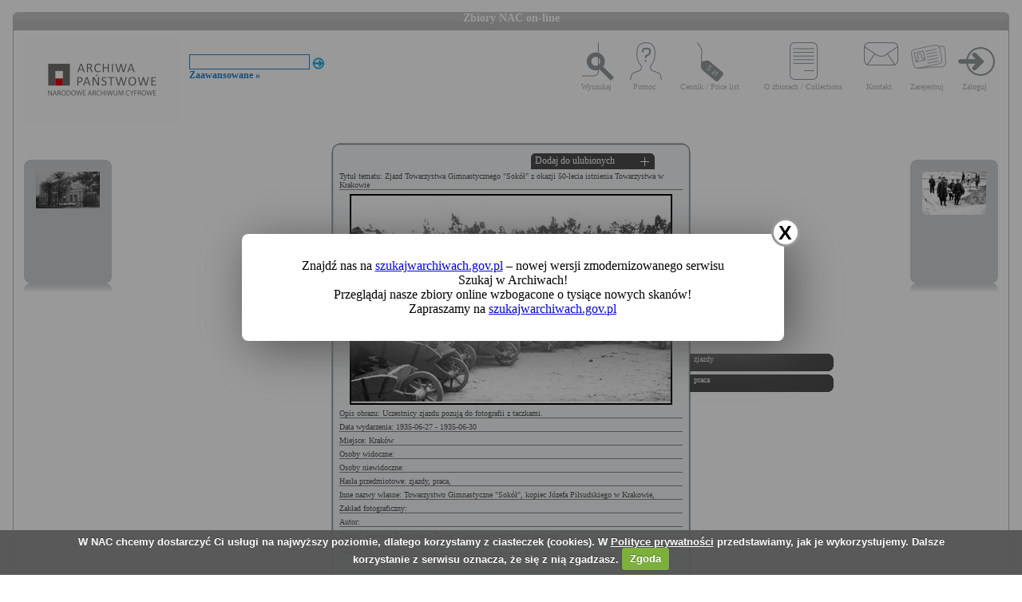

--- FILE ---
content_type: text/html; charset=utf-8
request_url: https://audiovis.nac.gov.pl/obraz/107569:5/
body_size: 3349
content:
<!DOCTYPE html PUBLIC "-//W3C//DTD XHTML 1.0 Transitional//EN" "http://www.w3.org/TR/xhtml1/DTD/xhtml1-transitional.dtd">

<html xmlns="http://www.w3.org/1999/xhtml" lang="pl" xml:lang="pl">
  <head>
  <title>Zbiory NAC on-line</title>
    <meta http-equiv="Content-Type" content="text/html; charset=utf-8" />
    <meta name=”deklaracja-dostępności” content=”https://audiovis.nac.gov.pl/deklaracja-dostepnosci/” />
    <link rel="stylesheet" type="text/css" href="/css/jquery.tooltip.css" />
    <link rel="stylesheet" type="text/css" href="/css/style.css" />
    <script type="text/javascript" language="javascript" src="/js/lytebox.js"></script>
    <link rel="stylesheet" href="/css/lytebox.css" type="text/css" media="screen" />
    <script type="text/javascript" src="/js/jquery-1.9.1.min.js"></script>
    <script type="text/javascript" src="/js/jquery.dimensions.js"></script>
    <script type="text/javascript" src="/js/jquery.tooltip.js"></script>
    <script type="text/javascript" src="/js/effects.js"></script>
    <link rel="stylesheet" type="text/css" href="/js/cookiecuttr/cookiecuttr.css" />
    <script type="text/javascript" src="/js/jquery.cookie.js"></script>
    <script type="text/javascript" src="/js/cookiecuttr/jquery.cookiecuttr.js"></script>
    <link type="image/vnd.microsoft.icon" href="/favicon.ico" rel="shortcut icon"/>
    <script type="text/javascript">
    $(document).ready(function () {
      $.cookieCuttr();
    });
    </script>

<!-- Google Tag Manager -->
<script>(function(w,d,s,l,i){w[l]=w[l]||[];w[l].push({'gtm.start':
new Date().getTime(),event:'gtm.js'});var f=d.getElementsByTagName(s)[0],
j=d.createElement(s),dl=l!='dataLayer'?'&l='+l:'';j.async=true;j.src=
'https://www.googletagmanager.com/gtm.js?id='+i+dl;f.parentNode.insertBefore(j,f);
})(window,document,'script','dataLayer','GTM-KB2ZJCR');</script>
<!-- End Google Tag Manager -->

  </head>

  <body id="main">

<!-- Google Tag Manager (noscript) -->
<noscript><iframe src="https://www.googletagmanager.com/ns.html?id=GTM-KB2ZJCR"
height="0" width="0" style="display:none;visibility:hidden"></iframe></noscript>
<!-- End Google Tag Manager (noscript) -->

    <div id="main_container_bar">
      <div id="main_container_bar_corner_left"></div>
      <h1>Zbiory NAC on-line</h1>
      <div id="main_container_bar_corner_right"></div>
    </div>

    <div id="main_container">
      <div id="main_container_head">
        <a id="nac_logo" href="/"></a>
        
        <div id="search_form" >
          <form id="ImageSearchForm" method="post" action="/search/"><fieldset style="display:none;"><input type="hidden" name="_method" value="POST" /></fieldset>
            <div class="input"><label for="ImageSearch"></label><input name="search" type="text" id="ImageSearch" value="" /></div><div class="submit"><input type="image" src="/img/search_button.png" /></div>
          </form>
          <a href="/search/advanced" id="advSlink">Zaawansowane &raquo;</a>
        </div>
        <ul id="main_menu">
          <li class="wyszukaj"><a href="/search/advanced/">Wyszukaj</a></li>
          <li class="pomoc"><a href="/instrukcja/">Pomoc</a></li>
          <li class="cennik"><a href="/files/cenniki-compressed.pdf">Cennik / Price list</a></li>
          <li class="regulamin"><a href="/files/o_zbiorach.pdf">O zbiorach / Collections</a></li>
          <li class="kontakt"><a href="/kontakt">Kontakt</a></li>
          
            <li class="zarejestruj"><a href="/ulubione/register/">Zarejestruj</a></li>
            <li class="zaloguj"><a href="/ulubione/login">Zaloguj</a></li>
          
        </ul>
      </div>
      <div id="content">





 

  <div class="small_box box_left">
  <div class="small_box_top"></div>
  <div class="small_box_content">

<a href="/obraz/107568/"><img border="0" alt="poprzedni obraz" src="https://audiovis.nac.gov.pl/i/SM2/SM2_1-N-2093.jpg" /></a>


  </div>
  <div class="small_box_bottom"></div>
  <div class="small_box_gloss"></div>
  </div>




  <div class="small_box box_right">
  <div class="small_box_top"></div>
  <div class="small_box_content">

  <a href="/obraz/107570/"><img border="0" alt="następny obraz" src="https://audiovis.nac.gov.pl/i/SM2/SM2_1-P-1031-27.jpg" /></a>

  </div>
  <div class="small_box_bottom"></div>
  <div class="small_box_gloss"></div>
  </div>



<div class="big_box">
<div class="big_box_top">
<div class="corner_left"></div>
<div class="box_top_bg"></div>
<div class="corner_right"></div>
</div>

<div class="big_box_content">

<div class="box_title">Tytuł tematu: Zjazd Towarzystwa Gimnastycznego &quot;Sokół&quot; z okazji 50-lecia istnienia Towarzystwa w Krakowie</div>
<div class="photo"><a href="https://audiovis.nac.gov.pl/i/PIC/PIC_1-P-1031-25.jpg" rel="lytebox" border="0" tytul="Zjazd Towarzystwa Gimnastycznego &quot;Sokół&quot; z okazji 50-lecia istnienia Towarzystwa w Krakowie" opis="Uczestnicy zjazdu pozują do fotografii z taczkami." title="Kliknij, aby powiększyć "><img border="0" src="https://audiovis.nac.gov.pl/i/SM0/SM0_1-P-1031-25.jpg" style="border: 2px solid black;" alt="Kliknij, aby powiekszyc" /></a></div>
<div class="box_title">Opis obrazu: Uczestnicy zjazdu pozują do fotografii z taczkami.</div>
<div class="box_title">Data wydarzenia: 1935-06-27 - 1935-06-30 </div>
<div class="box_title">Miejsce:  Kraków</div>
<div class="box_title">Osoby widoczne:  </div>
<div class="box_title">Osoby niewidoczne: </div>
<div class="box_title">Hasła przedmiotowe:     zjazdy,    praca,</div>
<div class="box_title">Inne nazwy własne:     Towarzystwo Gimnastyczne &quot;Sokół&quot;,    kopiec Józefa Piłsudskiego w Krakowie,</div>
<div class="box_title">Zakład fotograficzny: </div>
<div class="box_title">Autor: </div>
<div class="box_title">Zespół: <a class="link_zespol" href="/zespol/1/">Koncern Ilustrowany Kurier Codzienny - Archiwum Ilustracji</a></div>
<div class="box_title">Sygnatura: 1-P-1031-25</div>

</div>

<div class="big_box_bottom">
<div class="corner_left"></div>
<div class="box_bottom_bg"></div>
<div class="corner_right"></div>
</div>
</div>


<div class="big_box">
<div class="big_box_top">
<div class="corner_left"></div>
<div class="box_top_bg"></div>
<div class="corner_right"></div>
</div>

<div class="big_box_content">
<div class="box_title">Pozostałe zdjęcia: <a class="title_text"></a></div>



<a href="/obraz/248575:5/"><img border="0" alt="poprzedni obraz" src="https://audiovis.nac.gov.pl/i/SM2/SM2_1-P-1031-41.jpg" style="width: 80px; height: 80px;" /></a>



<a href="/obraz/248576:5/"><img border="0" alt="poprzedni obraz" src="https://audiovis.nac.gov.pl/i/SM2/SM2_1-P-1031-42.jpg" style="width: 80px; height: 80px;" /></a>



<a href="/obraz/248577:5/"><img border="0" alt="poprzedni obraz" src="https://audiovis.nac.gov.pl/i/SM2/SM2_1-P-1031-43.jpg" style="width: 80px; height: 80px;" /></a>



<a href="/obraz/248578:5/"><img border="0" alt="poprzedni obraz" src="https://audiovis.nac.gov.pl/i/SM2/SM2_1-P-1031-44.jpg" style="width: 80px; height: 80px;" /></a>



<a href="/obraz/248579:5/"><img border="0" alt="poprzedni obraz" src="https://audiovis.nac.gov.pl/i/SM2/SM2_1-P-1031-45.jpg" style="width: 80px; height: 80px;" /></a>



<a href="/obraz/248580:5/"><img border="0" alt="poprzedni obraz" src="https://audiovis.nac.gov.pl/i/SM2/SM2_1-P-1031-46.jpg" style="width: 80px; height: 80px;" /></a>



<a href="/obraz/248581:5/"><img border="0" alt="poprzedni obraz" src="https://audiovis.nac.gov.pl/i/SM2/SM2_1-P-1031-47.jpg" style="width: 80px; height: 80px;" /></a>



<a href="/obraz/248582:5/"><img border="0" alt="poprzedni obraz" src="https://audiovis.nac.gov.pl/i/SM2/SM2_1-P-1031-48.jpg" style="width: 80px; height: 80px;" /></a>



<a href="/obraz/248583:5/"><img border="0" alt="poprzedni obraz" src="https://audiovis.nac.gov.pl/i/SM2/SM2_1-P-1031-49.jpg" style="width: 80px; height: 80px;" /></a>



<a href="/obraz/248584:5/"><img border="0" alt="poprzedni obraz" src="https://audiovis.nac.gov.pl/i/SM2/SM2_1-P-1031-50.jpg" style="width: 80px; height: 80px;" /></a>



<div class="paging"><span><a class="prev" href="/obraz/107569:4/" title="Poprzednia">
      &laquo Poprzednia
    </a></span><span><a href="/obraz/107569:1/" title="Strona 1"> 1 </a>|
  </span><span><a href="/obraz/107569:2/" title="Strona 2"> 2 </a>|
  </span><span><a href="/obraz/107569:3/" title="Strona 3"> 3 </a>|
  </span><span><a href="/obraz/107569:4/" title="Strona 4"> 4 </a>|
  </span><span title="Aktualna">	5 |</span><span><a href="/obraz/107569:6/" title="Strona 6"> 6 </a>|
  </span><span><a href="/obraz/107569:7/" title="Strona 7"> 7 </a>|
  </span><span><a href="/obraz/107569:8/" title="Strona 8"> 8 </a>|
  </span><span><a href="/obraz/107569:9/" title="Strona 9"> 9 </a>|
  </span><span><a href="/obraz/107569:10/" title="Strona 10"> 10 </a>|
  </span>

  	 
   
   
  	 ... 
  	
  <span>
    | <a href="/obraz/107569:26/" >26 </a></span><span>
    | <a href="/obraz/107569:27/" >27 </a></span><span><a class="next" href="/obraz/107569:6/" title="Następna">
      Następna &raquo
    </a></span></div>


</div>
<div class="big_box_bottom">
<div class="corner_left"></div>
<div class="box_bottom_bg"></div>
<div class="corner_right"></div>
</div>
<div class="big_box_gloss"></div>
</div>

<div class="tabs">

<div class="tab"><a class="bottom_tab" href="/haslo/465/">zjazdy</a></div> 

<div class="tab"><a class="bottom_tab" href="/haslo/291/">praca</a></div> 

</div>

<a href="/ulubione/dodaj/107569" class="dodajDoUlubionych">Dodaj do ulubionych</a>




<div style="clear: both;"></div>
<div><a href="/deklaracja-dostepnosci/" style="text-decoration: none; color: black;">Deklaracja dostępności</a></div>



<!--    Czas wykonania skryptu: 0:00:00.017324<br>
    Stron:  -->
      </div>
    </div>
	<script type="text/javascript">
   $(function () {
       if (typeof $.cookie("SeenNewSiteInfo")==='undefined'){
           $('.hover_bkgr_fricc').show();
       }
       $('.popupCloseButton').click(function(){
           $('.hover_bkgr_fricc').hide();
           $.cookie("SeenNewSiteInfo", 1, { expires : 10 });
       });
   });
</script>
<style>
   .hover_bkgr_fricc{
   background:rgba(0,0,0,.4);
   display:none;
   height:100%;
   position:fixed;
   text-align:center;
   top:0;
   left:0;
   width:100%;
   z-index:10000;
   }
   .hover_bkgr_fricc .helper{
   display:inline-block;
   height:100%;
   vertical-align:middle;
   }
   .hover_bkgr_fricc > div {
   background-color: #fff;
   box-shadow: 10px 10px 60px #555;
   display: inline-block;
   height: auto;
   max-width: 551px;
   min-height: 100px;
   vertical-align: middle;
   width: 60%;
   position: relative;
   border-radius: 8px;
   padding: 15px 5%;
   }
   .popupCloseButton {
   background-color: #fff;
   border: 3px solid #999;
   border-radius: 50px;
   cursor: pointer;
   display: inline-block;
   font-family: arial;
   font-weight: bold;
   position: absolute;
   top: -20px;
   right: -20px;
   font-size: 25px;
   line-height: 30px;
   width: 30px;
   height: 30px;
   text-align: center;
   }
   .popupCloseButton:hover {
   background-color: #ccc;
   }
   .trigger_popup_fricc {
   cursor: pointer;
   font-size: 20px;
   margin: 20px;
   display: inline-block;
   font-weight: bold;
   }
</style>
<div class="hover_bkgr_fricc">
   <span class="helper"></span>
   <div>
      <div class="popupCloseButton">X</div>
      <p>Znajdź nas na <a href="https://szukajwarchiwach.gov.pl">szukajwarchiwach.gov.pl</a> – nowej wersji zmodernizowanego serwisu Szukaj w Archiwach!<br/>Przeglądaj nasze zbiory online wzbogacone o tysiące nowych skanów!</br>Zapraszamy na <a href="https://szukajwarchiwach.gov.pl">szukajwarchiwach.gov.pl</a></p>
   </div>
</div>

  <script type="text/javascript" src="/_Incapsula_Resource?SWJIYLWA=719d34d31c8e3a6e6fffd425f7e032f3&ns=3&cb=1642399742" async></script></body>
</html>


--- FILE ---
content_type: application/javascript
request_url: https://audiovis.nac.gov.pl/_Incapsula_Resource?SWJIYLWA=5074a744e2e3d891814e9a2dace20bd4,719d34d31c8e3a6e6fffd425f7e032f3
body_size: 24352
content:
var _0xbb86=['\x77\x37\x54\x43\x75\x38\x4b\x6c\x77\x36\x38\x3d','\x50\x44\x68\x55\x77\x6f\x33\x44\x73\x46\x6a\x44\x6a\x67\x3d\x3d','\x77\x71\x4a\x78\x49\x63\x4b\x62\x77\x34\x70\x41','\x58\x63\x4b\x31\x77\x34\x4a\x4a\x77\x36\x49\x3d','\x4a\x63\x4b\x73\x56\x67\x3d\x3d','\x54\x63\x4b\x79\x77\x37\x30\x3d','\x77\x6f\x67\x56\x64\x67\x3d\x3d','\x54\x38\x4b\x31\x77\x6f\x38\x3d','\x5a\x42\x6f\x72','\x62\x4d\x4b\x64\x77\x6f\x59\x3d','\x77\x72\x54\x43\x74\x7a\x38\x3d','\x43\x4d\x4b\x4e\x62\x77\x3d\x3d','\x77\x71\x6e\x43\x6f\x44\x35\x79\x77\x6f\x73\x3d','\x62\x4d\x4b\x65\x77\x70\x38\x3d','\x4e\x6a\x49\x76\x53\x4d\x4f\x6a\x77\x35\x39\x65\x77\x37\x7a\x43\x75\x4d\x4b\x4b\x50\x48\x6a\x44\x69\x42\x6c\x6c\x43\x38\x4f\x38\x48\x63\x4f\x68\x77\x71\x67\x4d\x77\x34\x56\x42\x41\x63\x4b\x31\x47\x63\x4b\x58\x77\x70\x58\x43\x6f\x63\x4f\x4d\x77\x71\x58\x44\x6d\x6a\x4d\x36\x77\x34\x54\x43\x69\x56\x33\x44\x74\x73\x4b\x79\x77\x6f\x54\x44\x71\x73\x4b\x49\x77\x6f\x50\x44\x68\x79\x58\x43\x6e\x73\x4b\x79\x77\x71\x6c\x6f\x51\x63\x4b\x31\x4e\x73\x4f\x56\x77\x71\x51\x2f\x77\x71\x76\x43\x74\x67\x33\x43\x6a\x63\x4f\x6f\x54\x73\x4b\x50\x77\x71\x2f\x44\x75\x77\x35\x59\x77\x71\x30\x3d','\x77\x6f\x51\x38\x77\x6f\x41\x56\x77\x34\x6e\x43\x74\x73\x4f\x38\x43\x68\x6a\x44\x6b\x55\x63\x3d','\x77\x37\x55\x50\x77\x35\x6e\x44\x6d\x6d\x30\x3d','\x52\x38\x4b\x2f\x77\x71\x4c\x44\x6c\x4d\x4f\x34\x47\x77\x4c\x43\x75\x51\x3d\x3d','\x77\x72\x78\x72\x42\x73\x4b\x53\x77\x35\x56\x53\x54\x58\x66\x44\x67\x4d\x4b\x6b\x77\x72\x58\x44\x6a\x52\x50\x44\x69\x63\x4f\x77\x4e\x4d\x4f\x31\x77\x35\x4c\x44\x72\x77\x3d\x3d','\x49\x38\x4b\x52\x77\x71\x51\x3d','\x51\x56\x51\x58','\x77\x35\x78\x31\x77\x6f\x4c\x43\x69\x51\x3d\x3d','\x77\x72\x63\x35\x62\x4d\x4b\x75\x57\x63\x4f\x38\x63\x67\x3d\x3d','\x58\x53\x6a\x43\x6d\x45\x45\x3d','\x77\x71\x33\x44\x74\x73\x4f\x7a\x77\x37\x2f\x43\x6b\x73\x4f\x53\x42\x55\x6b\x6c\x77\x71\x34\x79\x77\x72\x4d\x71\x77\x71\x49\x53\x45\x45\x49\x70','\x55\x6b\x49\x61\x61\x44\x7a\x43\x6e\x38\x4f\x2b\x64\x45\x39\x78','\x77\x6f\x6f\x5a\x77\x36\x55\x3d','\x77\x71\x6c\x46\x77\x71\x6f\x3d','\x4c\x78\x63\x66\x77\x35\x6f\x3d','\x61\x73\x4b\x49\x77\x6f\x64\x30\x77\x72\x76\x44\x70\x38\x4b\x34','\x77\x34\x70\x75\x56\x4d\x4b\x39\x59\x68\x55\x58\x77\x35\x4c\x44\x6b\x73\x4b\x49\x77\x70\x52\x43\x77\x37\x56\x68\x77\x71\x7a\x44\x76\x44\x70\x68\x77\x36\x50\x43\x75\x73\x4b\x51\x77\x34\x6b\x72\x77\x34\x37\x44\x67\x51\x3d\x3d','\x77\x70\x4e\x59\x77\x72\x41\x3d','\x77\x71\x2f\x43\x71\x42\x67\x3d','\x77\x70\x48\x43\x74\x73\x4f\x79\x4b\x41\x3d\x3d','\x77\x6f\x34\x64\x77\x36\x54\x43\x76\x63\x4b\x56\x77\x71\x31\x62','\x77\x72\x78\x66\x77\x34\x62\x44\x6c\x6d\x73\x36\x77\x72\x6a\x44\x6d\x63\x4f\x68\x51\x57\x78\x66\x77\x72\x72\x43\x6e\x32\x6a\x43\x6e\x73\x4b\x66\x77\x36\x50\x44\x68\x6c\x48\x44\x6f\x4d\x4b\x6e\x48\x69\x77\x77\x45\x38\x4f\x68\x77\x36\x5a\x34\x5a\x73\x4b\x75','\x42\x53\x59\x63','\x77\x37\x66\x43\x72\x4d\x4f\x5a\x77\x37\x30\x3d','\x65\x58\x72\x43\x6d\x63\x4f\x54\x77\x34\x4e\x43\x4d\x63\x4b\x4a\x77\x6f\x45\x51\x63\x38\x4f\x43\x77\x35\x38\x73\x77\x37\x58\x44\x74\x38\x4f\x66\x77\x70\x41\x3d','\x77\x35\x70\x47\x77\x72\x30\x3d','\x49\x73\x4b\x7a\x54\x67\x3d\x3d','\x77\x37\x41\x68\x77\x34\x45\x4d','\x44\x42\x4d\x66\x77\x36\x76\x43\x70\x63\x4f\x57\x77\x37\x49\x3d','\x77\x37\x76\x44\x75\x68\x67\x34\x66\x38\x4b\x70\x77\x34\x51\x31\x55\x4d\x4b\x71\x56\x73\x4f\x74\x50\x4d\x4b\x4a\x62\x38\x4f\x36\x59\x54\x76\x44\x75\x38\x4b\x2b','\x77\x36\x4e\x64\x77\x70\x6b\x6e\x59\x73\x4b\x72\x77\x6f\x37\x43\x74\x67\x3d\x3d','\x77\x71\x45\x52\x77\x37\x59\x3d','\x53\x73\x4b\x38\x4a\x4d\x4b\x53','\x53\x38\x4f\x5a\x4b\x56\x6c\x51\x61\x56\x59\x3d','\x77\x71\x54\x43\x6c\x6a\x6f\x3d','\x66\x63\x4b\x70\x4d\x63\x4b\x44\x77\x6f\x50\x43\x76\x41\x3d\x3d','\x44\x73\x4f\x57\x77\x70\x59\x35\x4a\x46\x33\x43\x71\x4d\x4b\x64\x77\x35\x4d\x64\x4d\x56\x6a\x44\x72\x6c\x44\x43\x6e\x38\x4b\x7a\x77\x6f\x4d\x46\x57\x51\x3d\x3d','\x57\x4d\x4b\x77\x77\x71\x58\x44\x6e\x38\x4f\x36\x41\x41\x3d\x3d','\x77\x36\x4d\x34\x77\x37\x70\x67\x77\x71\x37\x43\x6c\x6b\x78\x34\x77\x6f\x7a\x44\x69\x6c\x34\x3d','\x4e\x43\x6b\x43\x77\x35\x4c\x43\x76\x4d\x4f\x65\x77\x36\x58\x43\x6a\x32\x76\x44\x6c\x73\x4f\x75\x77\x35\x4a\x34\x50\x4d\x4f\x4c\x77\x35\x62\x43\x6f\x4d\x4f\x7a\x59\x73\x4f\x51\x77\x34\x58\x43\x70\x4d\x4f\x2f\x4e\x38\x4f\x53\x51\x45\x66\x43\x72\x73\x4b\x4c\x77\x35\x66\x43\x74\x38\x4b\x38','\x77\x71\x37\x44\x74\x38\x4f\x69\x77\x37\x76\x43\x68\x38\x4f\x66\x45\x31\x51\x3d','\x77\x70\x46\x65\x77\x35\x48\x44\x6e\x45\x44\x44\x6e\x73\x4b\x5a\x48\x51\x3d\x3d','\x77\x37\x48\x43\x69\x77\x38\x6f\x77\x35\x62\x44\x75\x51\x3d\x3d','\x77\x72\x70\x6f\x4b\x73\x4b\x52','\x77\x35\x51\x53\x77\x35\x30\x3d','\x77\x71\x54\x43\x68\x63\x4f\x4b','\x62\x41\x58\x43\x6f\x73\x4f\x59\x77\x35\x46\x57\x4a\x4d\x4b\x4a\x77\x6f\x42\x63\x59\x4d\x4f\x34\x77\x36\x34\x73\x77\x36\x2f\x44\x72\x73\x4f\x50\x77\x6f\x62\x44\x6a\x4d\x4b\x44\x77\x36\x63\x52\x77\x37\x67\x59\x77\x37\x6b\x32\x4c\x58\x34\x69\x77\x37\x67\x3d','\x77\x34\x77\x37\x77\x35\x48\x43\x6c\x38\x4f\x75\x4a\x73\x4f\x4c\x77\x36\x70\x57\x42\x38\x4b\x67\x77\x6f\x56\x6f\x77\x35\x6f\x3d','\x77\x71\x56\x38\x77\x37\x37\x44\x74\x55\x44\x44\x67\x38\x4b\x47\x49\x55\x4e\x4e\x77\x35\x70\x53\x4b\x73\x4b\x39','\x53\x63\x4f\x64\x4e\x32\x76\x44\x69\x56\x41\x6f\x77\x34\x4d\x6c\x77\x36\x48\x44\x6c\x6c\x45\x73','\x77\x70\x38\x65\x77\x37\x44\x43\x69\x77\x50\x43\x6f\x6e\x45\x52\x4e\x55\x33\x43\x69\x63\x4f\x30\x77\x6f\x46\x48\x77\x71\x4c\x43\x6e\x73\x4b\x45','\x4f\x78\x6a\x43\x75\x77\x3d\x3d','\x57\x77\x6f\x65','\x77\x6f\x35\x58\x77\x37\x55\x3d','\x48\x38\x4b\x5a\x77\x6f\x70\x59','\x41\x4d\x4f\x41\x77\x71\x73\x41\x50\x56\x58\x43\x76\x77\x3d\x3d','\x4b\x4d\x4f\x58\x4c\x57\x48\x44\x6e\x6b\x55\x76\x77\x36\x6b\x2f\x77\x36\x6a\x43\x69\x52\x49\x3d','\x48\x63\x4b\x4e\x53\x77\x3d\x3d','\x77\x6f\x6e\x44\x6e\x6e\x50\x44\x70\x51\x3d\x3d','\x77\x36\x64\x58\x77\x6f\x41\x44\x5a\x38\x4b\x6a\x77\x70\x38\x3d','\x77\x70\x31\x78\x52\x63\x4f\x4d\x77\x70\x6c\x6c\x58\x73\x4f\x48\x65\x77\x6e\x43\x67\x44\x67\x35','\x4b\x6a\x66\x43\x6a\x41\x3d\x3d','\x58\x54\x2f\x43\x6c\x51\x3d\x3d','\x77\x34\x59\x5a\x77\x37\x67\x3d','\x77\x35\x4a\x75\x77\x37\x76\x44\x6b\x31\x66\x44\x6c\x73\x4b\x47\x41\x46\x4e\x51\x77\x34\x35\x6f\x43\x38\x4b\x73\x63\x4d\x4b\x4d\x59\x32\x2f\x43\x71\x58\x2f\x43\x69\x30\x48\x43\x71\x63\x4b\x30\x77\x34\x4d\x4a\x65\x31\x6e\x44\x69\x63\x4b\x61\x77\x70\x44\x43\x6f\x57\x63\x54\x66\x73\x4f\x65\x53\x6d\x50\x43\x70\x73\x4b\x44','\x4c\x4d\x4f\x4a\x77\x6f\x6b\x3d','\x57\x4d\x4b\x6a\x77\x6f\x49\x3d','\x64\x4d\x4f\x53\x4b\x77\x3d\x3d','\x46\x4d\x4b\x76\x53\x41\x3d\x3d','\x77\x36\x38\x45\x77\x34\x55\x4f','\x77\x36\x7a\x43\x71\x47\x78\x38\x77\x34\x35\x6d\x61\x51\x48\x44\x71\x4d\x4f\x39\x59\x6d\x74\x4e\x77\x34\x64\x2b\x77\x35\x38\x6c\x43\x6d\x63\x39\x58\x67\x49\x3d','\x77\x34\x50\x43\x71\x73\x4b\x39\x77\x36\x50\x44\x6b\x41\x3d\x3d','\x77\x72\x55\x30\x46\x73\x4b\x42\x50\x4d\x4f\x70\x77\x72\x33\x44\x6a\x63\x4b\x6b\x53\x6d\x4a\x5a\x77\x34\x54\x44\x6c\x38\x4b\x4a\x42\x45\x62\x44\x67\x41\x3d\x3d','\x53\x4d\x4f\x54\x50\x6e\x68\x55\x59\x56\x33\x44\x75\x41\x3d\x3d'];(function(_0x2b9c49,_0xdcb9e5){var _0x923690=function(_0x2ad187){while(--_0x2ad187){_0x2b9c49['\x70\x75\x73\x68'](_0x2b9c49['\x73\x68\x69\x66\x74']());}};var _0x4f37ab=function(){var _0x53ee13={'\x64\x61\x74\x61':{'\x6b\x65\x79':'\x63\x6f\x6f\x6b\x69\x65','\x76\x61\x6c\x75\x65':'\x74\x69\x6d\x65\x6f\x75\x74'},'\x73\x65\x74\x43\x6f\x6f\x6b\x69\x65':function(_0x52acfa,_0x31ec0d,_0x10a451,_0x278d3c){_0x278d3c=_0x278d3c||{};var _0x55436=_0x31ec0d+'\x3d'+_0x10a451;var _0x148922=0x0;for(var _0x148922=0x0,_0x2505f5=_0x52acfa['\x6c\x65\x6e\x67\x74\x68'];_0x148922<_0x2505f5;_0x148922++){var _0x333e6e=_0x52acfa[_0x148922];_0x55436+='\x3b\x20'+_0x333e6e;var _0x598c87=_0x52acfa[_0x333e6e];_0x52acfa['\x70\x75\x73\x68'](_0x598c87);_0x2505f5=_0x52acfa['\x6c\x65\x6e\x67\x74\x68'];if(_0x598c87!==!![]){_0x55436+='\x3d'+_0x598c87;}}_0x278d3c['\x63\x6f\x6f\x6b\x69\x65']=_0x55436;},'\x72\x65\x6d\x6f\x76\x65\x43\x6f\x6f\x6b\x69\x65':function(){return'\x64\x65\x76';},'\x67\x65\x74\x43\x6f\x6f\x6b\x69\x65':function(_0x1c0d95,_0x5dba40){_0x1c0d95=_0x1c0d95||function(_0x4eaa6b){return _0x4eaa6b;};var _0x52e08a=_0x1c0d95(new RegExp('\x28\x3f\x3a\x5e\x7c\x3b\x20\x29'+_0x5dba40['\x72\x65\x70\x6c\x61\x63\x65'](/([.$?*|{}()[]\/+^])/g,'\x24\x31')+'\x3d\x28\x5b\x5e\x3b\x5d\x2a\x29'));var _0x7fa5fb=function(_0x45e135,_0x136d8e){_0x45e135(++_0x136d8e);};_0x7fa5fb(_0x923690,_0xdcb9e5);return _0x52e08a?decodeURIComponent(_0x52e08a[0x1]):undefined;}};var _0x123e14=function(){var _0x1ec2b4=new RegExp('\x5c\x77\x2b\x20\x2a\x5c\x28\x5c\x29\x20\x2a\x7b\x5c\x77\x2b\x20\x2a\x5b\x27\x7c\x22\x5d\x2e\x2b\x5b\x27\x7c\x22\x5d\x3b\x3f\x20\x2a\x7d');return _0x1ec2b4['\x74\x65\x73\x74'](_0x53ee13['\x72\x65\x6d\x6f\x76\x65\x43\x6f\x6f\x6b\x69\x65']['\x74\x6f\x53\x74\x72\x69\x6e\x67']());};_0x53ee13['\x75\x70\x64\x61\x74\x65\x43\x6f\x6f\x6b\x69\x65']=_0x123e14;var _0x500419='';var _0x43e5ba=_0x53ee13['\x75\x70\x64\x61\x74\x65\x43\x6f\x6f\x6b\x69\x65']();if(!_0x43e5ba){_0x53ee13['\x73\x65\x74\x43\x6f\x6f\x6b\x69\x65'](['\x2a'],'\x63\x6f\x75\x6e\x74\x65\x72',0x1);}else if(_0x43e5ba){_0x500419=_0x53ee13['\x67\x65\x74\x43\x6f\x6f\x6b\x69\x65'](null,'\x63\x6f\x75\x6e\x74\x65\x72');}else{_0x53ee13['\x72\x65\x6d\x6f\x76\x65\x43\x6f\x6f\x6b\x69\x65']();}};_0x4f37ab();}(_0xbb86,0x104));var _0x6bb8=function(_0x2b9c49,_0xdcb9e5){_0x2b9c49=_0x2b9c49-0x0;var _0x923690=_0xbb86[_0x2b9c49];if(_0x6bb8['\x69\x6e\x69\x74\x69\x61\x6c\x69\x7a\x65\x64']===undefined){(function(){var _0x3607ce=function(){return this;};var _0x4f37ab=_0x3607ce();var _0x53ee13='\x41\x42\x43\x44\x45\x46\x47\x48\x49\x4a\x4b\x4c\x4d\x4e\x4f\x50\x51\x52\x53\x54\x55\x56\x57\x58\x59\x5a\x61\x62\x63\x64\x65\x66\x67\x68\x69\x6a\x6b\x6c\x6d\x6e\x6f\x70\x71\x72\x73\x74\x75\x76\x77\x78\x79\x7a\x30\x31\x32\x33\x34\x35\x36\x37\x38\x39\x2b\x2f\x3d';_0x4f37ab['\x61\x74\x6f\x62']||(_0x4f37ab['\x61\x74\x6f\x62']=function(_0x52acfa){var _0x31ec0d=String(_0x52acfa)['\x72\x65\x70\x6c\x61\x63\x65'](/=+$/,'');for(var _0x10a451=0x0,_0x278d3c,_0x55436,_0x21b4be=0x0,_0x148922='';_0x55436=_0x31ec0d['\x63\x68\x61\x72\x41\x74'](_0x21b4be++);~_0x55436&&(_0x278d3c=_0x10a451%0x4?_0x278d3c*0x40+_0x55436:_0x55436,_0x10a451++%0x4)?_0x148922+=String['\x66\x72\x6f\x6d\x43\x68\x61\x72\x43\x6f\x64\x65'](0xff&_0x278d3c>>(-0x2*_0x10a451&0x6)):0x0){_0x55436=_0x53ee13['\x69\x6e\x64\x65\x78\x4f\x66'](_0x55436);}return _0x148922;});}());var _0x2505f5=function(_0x333e6e,_0x598c87){var _0x1c0d95=[],_0x5dba40=0x0,_0x4eaa6b,_0x52e08a='',_0x7fa5fb='';_0x333e6e=atob(_0x333e6e);for(var _0x45e135=0x0,_0x136d8e=_0x333e6e['\x6c\x65\x6e\x67\x74\x68'];_0x45e135<_0x136d8e;_0x45e135++){_0x7fa5fb+='\x25'+('\x30\x30'+_0x333e6e['\x63\x68\x61\x72\x43\x6f\x64\x65\x41\x74'](_0x45e135)['\x74\x6f\x53\x74\x72\x69\x6e\x67'](0x10))['\x73\x6c\x69\x63\x65'](-0x2);}_0x333e6e=decodeURIComponent(_0x7fa5fb);for(var _0x123e14=0x0;_0x123e14<0x100;_0x123e14++){_0x1c0d95[_0x123e14]=_0x123e14;}for(_0x123e14=0x0;_0x123e14<0x100;_0x123e14++){_0x5dba40=(_0x5dba40+_0x1c0d95[_0x123e14]+_0x598c87['\x63\x68\x61\x72\x43\x6f\x64\x65\x41\x74'](_0x123e14%_0x598c87['\x6c\x65\x6e\x67\x74\x68']))%0x100;_0x4eaa6b=_0x1c0d95[_0x123e14];_0x1c0d95[_0x123e14]=_0x1c0d95[_0x5dba40];_0x1c0d95[_0x5dba40]=_0x4eaa6b;}_0x123e14=0x0;_0x5dba40=0x0;for(var _0x1ec2b4=0x0;_0x1ec2b4<_0x333e6e['\x6c\x65\x6e\x67\x74\x68'];_0x1ec2b4++){_0x123e14=(_0x123e14+0x1)%0x100;_0x5dba40=(_0x5dba40+_0x1c0d95[_0x123e14])%0x100;_0x4eaa6b=_0x1c0d95[_0x123e14];_0x1c0d95[_0x123e14]=_0x1c0d95[_0x5dba40];_0x1c0d95[_0x5dba40]=_0x4eaa6b;_0x52e08a+=String['\x66\x72\x6f\x6d\x43\x68\x61\x72\x43\x6f\x64\x65'](_0x333e6e['\x63\x68\x61\x72\x43\x6f\x64\x65\x41\x74'](_0x1ec2b4)^_0x1c0d95[(_0x1c0d95[_0x123e14]+_0x1c0d95[_0x5dba40])%0x100]);}return _0x52e08a;};_0x6bb8['\x72\x63\x34']=_0x2505f5;_0x6bb8['\x64\x61\x74\x61']={};_0x6bb8['\x69\x6e\x69\x74\x69\x61\x6c\x69\x7a\x65\x64']=!![];}var _0x500419=_0x6bb8['\x64\x61\x74\x61'][_0x2b9c49];if(_0x500419===undefined){if(_0x6bb8['\x6f\x6e\x63\x65']===undefined){var _0x43e5ba=function(_0x347fb6){this['\x72\x63\x34\x42\x79\x74\x65\x73']=_0x347fb6;this['\x73\x74\x61\x74\x65\x73']=[0x1,0x0,0x0];this['\x6e\x65\x77\x53\x74\x61\x74\x65']=function(){return'\x6e\x65\x77\x53\x74\x61\x74\x65';};this['\x66\x69\x72\x73\x74\x53\x74\x61\x74\x65']='\x5c\x77\x2b\x20\x2a\x5c\x28\x5c\x29\x20\x2a\x7b\x5c\x77\x2b\x20\x2a';this['\x73\x65\x63\x6f\x6e\x64\x53\x74\x61\x74\x65']='\x5b\x27\x7c\x22\x5d\x2e\x2b\x5b\x27\x7c\x22\x5d\x3b\x3f\x20\x2a\x7d';};_0x43e5ba['\x70\x72\x6f\x74\x6f\x74\x79\x70\x65']['\x63\x68\x65\x63\x6b\x53\x74\x61\x74\x65']=function(){var _0x290e46=new RegExp(this['\x66\x69\x72\x73\x74\x53\x74\x61\x74\x65']+this['\x73\x65\x63\x6f\x6e\x64\x53\x74\x61\x74\x65']);return this['\x72\x75\x6e\x53\x74\x61\x74\x65'](_0x290e46['\x74\x65\x73\x74'](this['\x6e\x65\x77\x53\x74\x61\x74\x65']['\x74\x6f\x53\x74\x72\x69\x6e\x67']())?--this['\x73\x74\x61\x74\x65\x73'][0x1]:--this['\x73\x74\x61\x74\x65\x73'][0x0]);};_0x43e5ba['\x70\x72\x6f\x74\x6f\x74\x79\x70\x65']['\x72\x75\x6e\x53\x74\x61\x74\x65']=function(_0x5bc1c8){if(!Boolean(~_0x5bc1c8)){return _0x5bc1c8;}return this['\x67\x65\x74\x53\x74\x61\x74\x65'](this['\x72\x63\x34\x42\x79\x74\x65\x73']);};_0x43e5ba['\x70\x72\x6f\x74\x6f\x74\x79\x70\x65']['\x67\x65\x74\x53\x74\x61\x74\x65']=function(_0x2b6c39){for(var _0x31cdf7=0x0,_0x4b50d6=this['\x73\x74\x61\x74\x65\x73']['\x6c\x65\x6e\x67\x74\x68'];_0x31cdf7<_0x4b50d6;_0x31cdf7++){this['\x73\x74\x61\x74\x65\x73']['\x70\x75\x73\x68'](Math['\x72\x6f\x75\x6e\x64'](Math['\x72\x61\x6e\x64\x6f\x6d']()));_0x4b50d6=this['\x73\x74\x61\x74\x65\x73']['\x6c\x65\x6e\x67\x74\x68'];}return _0x2b6c39(this['\x73\x74\x61\x74\x65\x73'][0x0]);};new _0x43e5ba(_0x6bb8)['\x63\x68\x65\x63\x6b\x53\x74\x61\x74\x65']();_0x6bb8['\x6f\x6e\x63\x65']=!![];}_0x923690=_0x6bb8['\x72\x63\x34'](_0x923690,_0xdcb9e5);_0x6bb8['\x64\x61\x74\x61'][_0x2b9c49]=_0x923690;}else{_0x923690=_0x500419;}return _0x923690;};(function(){var _0x52866e={'\x69\x6d\x68':function _0x3e048d(_0x34973b,_0x1d43d7){return _0x34973b+_0x1d43d7;},'\x51\x75\x4d':function _0x227f93(_0x513ba5,_0x5602e4){return _0x513ba5(_0x5602e4);},'\x58\x49\x6e':function _0x1a3e61(_0xd3edf6,_0x3deebf){return _0xd3edf6+_0x3deebf;},'\x67\x64\x58':function _0xc5af95(_0x35f41a){return _0x35f41a();},'\x75\x6d\x57':function _0x413512(_0x538b1f,_0x257393){return _0x538b1f-_0x257393;},'\x44\x4c\x51':function _0x4eca47(_0x2814ec,_0x484ae4){return _0x2814ec+_0x484ae4;},'\x61\x73\x6c':function _0x51f726(_0x43b714,_0x3a9c1f){return _0x43b714+_0x3a9c1f;},'\x71\x52\x4c':function _0x362c89(_0x183e7d,_0xda8274){return _0x183e7d+_0xda8274;},'\x78\x42\x50':function _0x20989c(_0x357c7f,_0x1a4d47){return _0x357c7f+_0x1a4d47;},'\x68\x73\x43':function _0x590b2f(_0xc09e27,_0x20d6fc){return _0xc09e27+_0x20d6fc;},'\x73\x66\x47':function _0x26f55a(_0xd97d0a,_0x4505a6){return _0xd97d0a-_0x4505a6;}};var _0x123b55=_0x6bb8('0x0', '\x45\x63\x36\x54')[_0x6bb8('0x1', '\x23\x35\x44\x7a')]('\x7c'),_0x51608c=0x0;while(!![]){switch(_0x123b55[_0x51608c++]){case'\x30':var _0x2a7514=_0x25072b[_0x6bb8('0x2', '\x6a\x32\x43\x38')];continue;case'\x31':var _0x2dd3a4=_0x25072b[_0x6bb8('0x3', '\x66\x58\x23\x58')];continue;case'\x32':var _0x53e688=new _0x25072b[_0x6bb8('0x4', '\x23\x35\x44\x7a')]()[_0x6bb8('0x5', '\x30\x49\x42\x28')]();continue;case'\x33':var _0x25072b=this[_0x6bb8('0x6', '\x74\x67\x41\x74')];continue;case'\x34':var _0x447c54;continue;case'\x35':var _0x1f53ef=new _0x25072b[_0x6bb8('0x7', '\x67\x51\x41\x6d')](0x3);continue;case'\x36':var _0x335467={'\x51\x4c\x75':function _0x550f24(_0x2bbe1b,_0x4d0b9f){return _0x2bbe1b+_0x4d0b9f;},'\x55\x4e\x71':function _0x5714c5(_0x38edbb,_0x4e4714){return _0x52866e[_0x6bb8('0x8', '\x25\x4f\x67\x59')](_0x38edbb,_0x4e4714);},'\x4b\x6c\x56':function _0x34875b(_0x6cdc8d,_0x3c8d05){return _0x52866e[_0x6bb8('0x9', '\x67\x51\x41\x6d')](_0x6cdc8d,_0x3c8d05);},'\x58\x6e\x76':function _0x2cae9c(_0x2ff442,_0x21a229){return _0x52866e[_0x6bb8('0xa', '\x77\x5a\x5d\x56')](_0x2ff442,_0x21a229);},'\x78\x69\x5a':function _0x55f3bc(_0x3d6d60){return _0x52866e[_0x6bb8('0xb', '\x69\x4d\x6f\x75')](_0x3d6d60);},'\x54\x4d\x6d':function _0x1da483(_0x3d6365,_0x28bd35){return _0x52866e[_0x6bb8('0xc', '\x57\x55\x56\x49')](_0x3d6365,_0x28bd35);},'\x6e\x50\x77':function _0x11c0b1(_0x37ee4a,_0xf3d2c6){return _0x52866e[_0x6bb8('0xd', '\x69\x4d\x6f\x75')](_0x37ee4a,_0xf3d2c6);},'\x6e\x72\x70':function _0x492610(_0x19c55e,_0x5cf526){return _0x52866e[_0x6bb8('0xe', '\x64\x62\x43\x4d')](_0x19c55e,_0x5cf526);},'\x5a\x74\x49':function _0x3073b5(_0x52ac86,_0x5c8fdc){return _0x52866e[_0x6bb8('0xf', '\x25\x4f\x67\x59')](_0x52ac86,_0x5c8fdc);},'\x48\x69\x66':function _0x5e2783(_0x50b7f5,_0x5d4c46){return _0x50b7f5+_0x5d4c46;},'\x65\x4c\x52':function _0x228625(_0x46eb0d,_0x5cb6d7){return _0x46eb0d==_0x5cb6d7;}};continue;case'\x37':var _0x4f8d4d=_0x6bb8('0x10', '\x45\x63\x36\x54');continue;case'\x38':var _0x47691=_0x6bb8('0x12', '\x50\x58\xba\x56\xd1\x55\x7c\x55');continue;case'\x39':try{var _0x110581=_0x6bb8('0x13', '\x58\x41\x39\x78')[_0x6bb8('0x14', '\x33\x4b\x44\x72')]('\x7c'),_0x1c44ec=0x0;while(!![]){switch(_0x110581[_0x1c44ec++]){case'\x30':_0x25072b[_0x6bb8('0x15', '\x69\x4d\x6f\x75')]=function(){if(!window[_0x6bb8('0x16', '\x74\x67\x41\x74')])_0x335467[_0x6bb8('0x17', '\x66\x30\x65\x56')](_0x54ebc6);};continue;case'\x31':_0x1f53ef[0x0]=_0x52866e[_0x6bb8('0x18', '\x78\x6d\x32\x68')]('\x73\x3a',new _0x25072b[_0x6bb8('0x19', '\x6c\x35\x29\x42')]()[_0x6bb8('0x1a', '\x77\x5a\x5d\x56')]()-_0x53e688);continue;case'\x32':_0x447c54[_0x6bb8('0x1b', '\x45\x4c\x65\x29')](null);continue;case'\x33':_0x447c54[_0x6bb8('0x1c', '\x67\x6d\x5d\x46')]=function(){switch(_0x447c54[_0x6bb8('0x1d', '\x78\x6d\x32\x68')]){case 0x0:_0x4f8d4d=_0x335467[_0x6bb8('0x1e', '\x26\x78\x55\x6a')](_0x335467[_0x6bb8('0x1f', '\x6c\x35\x32\x72')](new _0x25072b[_0x6bb8('0x20', '\x68\x66\x78\x7a')]()[_0x6bb8('0x21', '\x5e\x67\x63\x23')](),_0x53e688),_0x6bb8('0x22', '\x33\x58\x6e\x67'));break;case 0x1:_0x4f8d4d=_0x335467[_0x6bb8('0x23', '\x6c\x35\x32\x72')](_0x335467[_0x6bb8('0x24', '\x64\x62\x43\x4d')](new _0x25072b[_0x6bb8('0x25', '\x51\x56\x4e\x39')]()[_0x6bb8('0x26', '\x26\x55\x21\x70')](),_0x53e688),_0x6bb8('0x27', '\x33\x4b\x44\x72'));break;case 0x2:_0x4f8d4d=_0x335467[_0x6bb8('0x28', '\x68\x66\x78\x7a')](new _0x25072b[_0x6bb8('0x29', '\x69\x4e\x4a\x4c')]()[_0x6bb8('0x1a', '\x77\x5a\x5d\x56')]()-_0x53e688,_0x6bb8('0x2a', '\x6a\x23\x48\x33'));break;case 0x3:_0x4f8d4d=_0x335467[_0x6bb8('0x2b', '\x4e\x4d\x39\x55')](_0x335467[_0x6bb8('0x2c', '\x25\x4f\x67\x59')](new _0x25072b[_0x6bb8('0x2d', '\x58\x41\x39\x78')]()[_0x6bb8('0x2e', '\x68\x66\x78\x7a')](),_0x53e688),_0x6bb8('0x2f', '\x64\x62\x43\x4d'));break;case 0x4:_0x4f8d4d=_0x6bb8('0x30', '\x4e\x4d\x39\x55');_0x1f53ef[0x1]=_0x335467[_0x6bb8('0x31', '\x26\x55\x21\x70')]('\x63\x3a',_0x335467[_0x6bb8('0x24', '\x64\x62\x43\x4d')](new _0x25072b[_0x6bb8('0x32', '\x44\x59\x39\x2a')]()[_0x6bb8('0x33', '\x66\x58\x23\x58')](),_0x53e688));if(_0x335467[_0x6bb8('0x34', '\x64\x62\x43\x4d')](_0x447c54[_0x6bb8('0x35', '\x44\x59\x39\x2a')],0xc8)){if(window[_0x6bb8('0x36', '\x5a\x6a\x67\x58')]){_0x54ebc6();_0x25072b[_0x6bb8('0x37', '\x69\x4d\x6f\x75')][_0x6bb8('0x38', '\x74\x28\x68\x39')](_0x6bb8('0x39', '\x68\x66\x78\x7a'),_0x25072b[_0x6bb8('0x3a', '\x67\x6d\x5d\x46')]);}else{_0x25072b[_0x6bb8('0x3b', '\x50\x74\x5b\x78')][_0x6bb8('0x3c', '\x52\x4f\x45\x76')]();}}break;}};continue;case'\x34':_0x447c54[_0x6bb8('0x3d', '\x74\x67\x41\x74')](_0x6bb8('0x3e', '\x74\x28\x68\x39'),_0x52866e[_0x6bb8('0x3f', '\x51\x56\x4e\x39')](_0x6bb8('0x40', '\x6a\x23\x48\x33'),_0x47691),![]);continue;case'\x35':if(_0x25072b[_0x6bb8('0x41', '\x61\x64\x49\x37')]){_0x447c54=new _0x25072b[_0x6bb8('0x42', '\x50\x74\x5b\x78')]();}else{_0x447c54=new _0x25072b[_0x6bb8('0x43', '\x59\x21\x65\x78')](_0x6bb8('0x44', '\x26\x78\x55\x6a'));}continue;}break;}}catch(_0x162c19){_0x4f8d4d+=_0x52866e[_0x6bb8('0x45', '\x6a\x23\x48\x33')](_0x52866e[_0x6bb8('0x46', '\x4c\x79\x4a\x34')](_0x52866e[_0x6bb8('0x47', '\x50\x74\x5b\x78')](new _0x25072b[_0x6bb8('0x48', '\x66\x30\x65\x56')]()[_0x6bb8('0x49', '\x5a\x6a\x67\x58')](),_0x53e688),_0x6bb8('0x4a', '\x59\x21\x65\x78')),_0x162c19);}continue;case'\x31\x30':var _0x54ebc6=function(){_0x1f53ef[0x2]=_0x335467[_0x6bb8('0x4b', '\x25\x4f\x67\x59')]('\x72\x3a',new _0x25072b[_0x6bb8('0x4c', '\x26\x56\x34\x25')]()[_0x6bb8('0x4d', '\x4e\x4d\x39\x55')]()-_0x53e688);_0x2dd3a4[_0x6bb8('0x4e', '\x43\x6f\x48\x25')](_0x6bb8('0x4f', '\x6a\x23\x48\x33'))[_0x6bb8('0x50', '\x45\x4c\x65\x29')]=_0x335467[_0x6bb8('0x51', '\x74\x28\x68\x39')](_0x6bb8('0x52', '\x50\x74\x5b\x78'),_0x335467[_0x6bb8('0x53', '\x5a\x6a\x67\x58')](_0x2a7514,_0x335467[_0x6bb8('0x54', '\x5e\x67\x63\x23')](_0x335467[_0x6bb8('0x55', '\x66\x58\x23\x58')](_0x335467[_0x6bb8('0x56', '\x25\x4f\x67\x59')](_0x4f8d4d,'\x20\x28'),_0x1f53ef[_0x6bb8('0x57', '\x43\x32\x41\x55')]()),'\x29')));};continue;}break;}}());var _0x2361=['\x77\x35\x66\x43\x73\x63\x4b\x46\x77\x70\x48\x44\x6f\x68\x6f\x3d','\x77\x35\x4d\x4a\x77\x72\x34\x48\x77\x36\x4d\x76','\x77\x6f\x55\x77\x77\x6f\x72\x44\x68\x52\x33\x44\x6b\x51\x3d\x3d','\x77\x70\x6f\x51\x65\x73\x4f\x31\x77\x35\x38\x3d','\x4d\x47\x37\x44\x70\x46\x54\x43\x69\x43\x4d\x3d','\x42\x63\x4f\x34\x4d\x67\x3d\x3d','\x50\x38\x4f\x57\x57\x73\x4f\x75\x61\x6d\x49\x3d','\x77\x34\x37\x43\x68\x73\x4f\x76\x77\x6f\x49\x50\x4b\x77\x3d\x3d','\x77\x6f\x6a\x44\x6e\x67\x77\x2f\x55\x41\x54\x43\x75\x6c\x39\x61','\x77\x70\x6e\x44\x6e\x41\x38\x71\x56\x67\x66\x43\x6c\x30\x39\x42\x45\x63\x4b\x74\x63\x67\x3d\x3d','\x4a\x73\x4f\x55\x4b\x30\x39\x57\x61\x41\x3d\x3d','\x77\x37\x6e\x44\x6c\x7a\x4e\x55\x77\x35\x54\x43\x67\x4d\x4b\x41\x63\x31\x2f\x44\x70\x63\x4b\x6d','\x77\x34\x38\x51\x77\x72\x6b\x51\x77\x37\x49\x6b','\x77\x72\x7a\x43\x6a\x42\x78\x64\x50\x38\x4f\x69\x64\x38\x4b\x42\x77\x36\x77\x43\x42\x68\x76\x43\x67\x51\x3d\x3d','\x55\x63\x4f\x39\x77\x6f\x33\x43\x6f\x7a\x72\x44\x73\x41\x3d\x3d','\x4b\x4d\x4f\x59\x55\x63\x4f\x4f\x62\x58\x2f\x44\x6f\x47\x34\x7a\x5a\x33\x48\x44\x74\x32\x66\x44\x6b\x63\x4b\x39\x77\x72\x66\x43\x6c\x46\x51\x7a\x44\x6a\x6f\x45\x43\x51\x3d\x3d','\x50\x41\x44\x44\x6b\x78\x49\x58\x47\x51\x3d\x3d','\x77\x71\x48\x43\x6d\x31\x46\x6a\x46\x63\x4f\x52\x77\x72\x39\x34\x4c\x77\x66\x43\x6a\x33\x64\x31\x59\x63\x4f\x42\x47\x6a\x76\x43\x68\x6c\x44\x44\x6f\x47\x37\x44\x76\x51\x3d\x3d','\x48\x4d\x4f\x48\x41\x4d\x4b\x4a\x57\x4d\x4b\x41','\x61\x31\x7a\x43\x70\x6a\x6e\x44\x6b\x6a\x72\x44\x6f\x4d\x4b\x76\x55\x38\x4b\x63\x4a\x63\x4b\x73\x77\x35\x54\x43\x76\x63\x4f\x37\x4d\x7a\x52\x73\x77\x34\x6c\x67\x51\x73\x4b\x6f\x77\x71\x72\x43\x6a\x63\x4f\x38\x57\x6c\x74\x69\x63\x69\x41\x3d','\x77\x71\x54\x43\x72\x73\x4b\x36\x4c\x38\x4b\x56\x44\x67\x3d\x3d','\x43\x6c\x4e\x6c\x54\x38\x4b\x66\x77\x37\x58\x44\x6c\x41\x37\x43\x6f\x55\x66\x43\x68\x4d\x4b\x36\x48\x38\x4b\x67\x77\x6f\x62\x43\x6b\x63\x4f\x37\x77\x72\x68\x66\x77\x6f\x31\x79','\x77\x35\x62\x43\x70\x73\x4b\x50\x77\x70\x66\x44\x75\x77\x77\x43\x59\x79\x7a\x43\x70\x63\x4b\x77\x52\x44\x4d\x2f\x77\x71\x37\x43\x69\x33\x7a\x43\x6d\x57\x77\x6a\x57\x46\x46\x45\x4f\x63\x4f\x57\x77\x34\x46\x48\x45\x63\x4f\x49\x58\x51\x4d\x52\x46\x38\x4b\x6a\x77\x37\x46\x33\x77\x36\x4d\x3d','\x49\x38\x4b\x46\x77\x70\x62\x44\x68\x4d\x4f\x77\x62\x67\x3d\x3d','\x77\x72\x72\x44\x6a\x73\x4f\x6d\x45\x4d\x4f\x64\x61\x4d\x4b\x32\x50\x4d\x4b\x41\x58\x4d\x4f\x55\x62\x38\x4f\x2f\x77\x34\x7a\x43\x68\x63\x4b\x69\x4a\x30\x34\x63\x77\x34\x44\x43\x6e\x48\x4c\x43\x70\x63\x4b\x77\x77\x37\x74\x45\x56\x4d\x4f\x64','\x77\x71\x78\x6b\x58\x7a\x58\x44\x6e\x6b\x74\x36\x77\x37\x77\x55\x51\x73\x4f\x2b\x55\x48\x52\x71\x41\x41\x3d\x3d','\x77\x36\x4a\x43\x45\x68\x33\x43\x70\x43\x58\x43\x6b\x77\x3d\x3d','\x4d\x6d\x42\x39\x53\x4d\x4b\x63\x77\x37\x33\x43\x69\x42\x58\x43\x73\x6c\x50\x43\x67\x38\x4b\x4d\x48\x73\x4b\x6d','\x77\x71\x56\x50\x77\x36\x6c\x35\x77\x6f\x6a\x43\x6f\x30\x63\x3d','\x77\x37\x72\x44\x73\x38\x4f\x79\x45\x6d\x66\x43\x70\x6a\x73\x46\x77\x71\x44\x44\x67\x38\x4f\x48\x77\x6f\x64\x65\x4e\x41\x3d\x3d','\x77\x71\x4d\x4d\x42\x6e\x76\x43\x72\x4d\x4f\x38','\x77\x35\x6f\x61\x77\x72\x38\x41\x77\x36\x4d\x6b\x4e\x67\x3d\x3d','\x77\x34\x6e\x44\x69\x4d\x4f\x67\x4d\x73\x4f\x78\x65\x73\x4b\x67\x4e\x63\x4b\x49\x56\x73\x4f\x42','\x44\x38\x4f\x77\x4b\x63\x4b\x6c\x4d\x55\x45\x3d','\x77\x37\x77\x6e\x77\x6f\x5a\x54\x58\x31\x30\x76\x57\x6d\x6f\x45\x53\x48\x37\x44\x6d\x77\x3d\x3d','\x48\x73\x4f\x54\x42\x73\x4b\x59\x54\x63\x4b\x66\x53\x4d\x4f\x34\x50\x4d\x4f\x41\x77\x72\x50\x43\x6f\x73\x4f\x78\x4c\x4d\x4b\x4b\x50\x73\x4f\x4d\x77\x6f\x77\x3d','\x52\x6d\x76\x43\x75\x79\x34\x2b','\x77\x71\x33\x44\x6e\x78\x67\x3d','\x77\x72\x45\x64\x41\x57\x7a\x43\x74\x38\x4f\x34\x77\x70\x63\x6f\x4c\x4d\x4b\x53\x77\x37\x74\x4b\x77\x34\x6e\x43\x70\x38\x4b\x31\x77\x71\x6e\x43\x71\x67\x3d\x3d','\x77\x34\x54\x43\x71\x4d\x4b\x41\x77\x70\x66\x44\x73\x77\x3d\x3d','\x55\x4d\x4f\x77\x61\x43\x34\x62\x58\x73\x4f\x46\x77\x72\x38\x3d','\x4c\x63\x4f\x4e\x4e\x46\x56\x46\x65\x68\x70\x35\x41\x73\x4f\x4e\x56\x47\x62\x44\x68\x41\x6e\x43\x71\x6c\x50\x43\x67\x7a\x6f\x3d','\x77\x35\x48\x43\x74\x38\x4b\x70\x4b\x4d\x4b\x49\x48\x41\x3d\x3d','\x77\x35\x66\x43\x76\x38\x4b\x31\x47\x4d\x4b\x51\x44\x73\x4f\x43\x62\x77\x3d\x3d','\x48\x73\x4f\x68\x43\x33\x33\x43\x72\x43\x6e\x43\x75\x77\x76\x43\x6b\x53\x64\x62\x77\x37\x4e\x68\x77\x34\x54\x44\x6e\x77\x3d\x3d','\x4e\x67\x76\x44\x6d\x52\x45\x57','\x77\x70\x45\x43\x77\x71\x33\x44\x73\x31\x37\x44\x6f\x73\x4f\x66\x4a\x32\x44\x44\x75\x52\x66\x44\x6c\x38\x4f\x70\x64\x45\x74\x63\x52\x4d\x4b\x30\x51\x38\x4b\x7a','\x77\x36\x73\x36\x77\x70\x35\x56\x51\x6c\x77\x3d','\x77\x35\x66\x43\x6f\x4d\x4b\x75\x4e\x63\x4b\x5a\x44\x4d\x4f\x46\x64\x52\x58\x44\x76\x67\x3d\x3d','\x77\x70\x73\x42\x61\x63\x4f\x75\x77\x35\x6c\x30\x50\x63\x4b\x5a\x77\x71\x6a\x43\x73\x56\x67\x67\x4a\x77\x33\x44\x6f\x57\x31\x32\x5a\x77\x31\x32\x54\x73\x4b\x78\x51\x77\x3d\x3d','\x64\x77\x6c\x61\x77\x35\x77\x6b','\x4a\x63\x4f\x56\x77\x35\x76\x43\x68\x4d\x4f\x7a\x46\x73\x4b\x76\x45\x67\x3d\x3d','\x51\x46\x48\x43\x72\x79\x6e\x44\x6e\x43\x76\x43\x6f\x4d\x4b\x77\x47\x4d\x4b\x36\x43\x63\x4f\x7a\x77\x34\x62\x43\x74\x73\x4f\x78\x4a\x54\x4a\x74\x77\x6f\x55\x38\x63\x63\x4b\x2b\x77\x71\x66\x43\x6d\x4d\x4f\x68\x51\x67\x3d\x3d','\x77\x36\x76\x44\x76\x73\x4f\x78\x42\x57\x4d\x3d','\x59\x63\x4f\x36\x55\x4d\x4b\x4f\x77\x71\x62\x44\x68\x73\x4f\x77','\x77\x72\x50\x43\x68\x67\x68\x76','\x4c\x51\x38\x41\x77\x36\x6a\x44\x6d\x38\x4b\x6c\x41\x77\x3d\x3d','\x64\x33\x7a\x44\x71\x77\x35\x4e\x77\x35\x41\x3d','\x61\x73\x4f\x65\x77\x37\x2f\x43\x6b\x63\x4b\x56\x44\x77\x6e\x43\x70\x30\x63\x4b\x66\x73\x4f\x73\x44\x63\x4b\x6c\x66\x41\x4a\x6d\x77\x35\x49\x68\x43\x51\x3d\x3d','\x77\x35\x63\x5a\x77\x36\x76\x44\x6e\x77\x38\x3d','\x77\x34\x78\x75\x45\x77\x3d\x3d','\x62\x68\x31\x43\x77\x34\x77\x7a\x77\x71\x77\x6e\x49\x4d\x4b\x61\x77\x34\x6b\x3d','\x4d\x63\x4b\x55\x77\x70\x48\x44\x6b\x38\x4f\x72\x61\x6d\x4d\x2f\x77\x36\x37\x44\x6c\x4d\x4f\x4d\x77\x35\x54\x43\x72\x4d\x4b\x75\x59\x6a\x58\x44\x68\x73\x4b\x4a\x77\x6f\x74\x4e\x77\x37\x6b\x3d','\x44\x38\x4f\x65\x42\x63\x4b\x50\x53\x51\x3d\x3d','\x77\x37\x74\x53\x46\x41\x76\x43\x76\x77\x4c\x43\x6d\x4d\x4b\x63\x5a\x63\x4b\x6c\x77\x6f\x51\x3d','\x4d\x63\x4b\x55\x77\x70\x48\x44\x6b\x38\x4f\x72\x61\x6d\x4d\x48\x77\x37\x37\x44\x67\x73\x4f\x75\x77\x36\x72\x43\x74\x73\x4b\x75\x5a\x54\x62\x44\x69\x38\x4b\x50\x77\x35\x38\x65\x77\x71\x34\x7a\x53\x73\x4b\x2b\x56\x56\x39\x4b\x59\x41\x3d\x3d','\x77\x37\x48\x44\x72\x54\x39\x36\x77\x37\x2f\x43\x75\x73\x4b\x52\x63\x46\x72\x44\x73\x73\x4b\x78\x77\x70\x45\x62\x77\x34\x4c\x43\x6b\x78\x4c\x44\x72\x63\x4b\x70\x77\x35\x34\x36\x66\x51\x3d\x3d','\x55\x38\x4f\x32\x56\x54\x34\x47\x51\x4d\x4b\x46\x77\x72\x76\x44\x6b\x4d\x4f\x2b\x4b\x67\x45\x44\x49\x4d\x4f\x77\x44\x6a\x68\x68\x77\x34\x6b\x63\x59\x73\x4b\x41\x77\x37\x41\x71\x4c\x46\x33\x43\x73\x32\x51\x32','\x77\x35\x77\x4a\x77\x72\x77\x57\x77\x36\x4d\x3d','\x77\x35\x66\x43\x6f\x4d\x4b\x75\x4b\x4d\x4b\x49\x48\x63\x4f\x45\x66\x77\x37\x44\x76\x77\x77\x3d','\x77\x37\x6f\x74\x77\x71\x52\x53\x52\x45\x59\x6b\x46\x51\x3d\x3d','\x77\x35\x7a\x44\x67\x73\x4f\x74\x48\x38\x4f\x6e\x61\x4d\x4b\x72\x63\x4d\x4b\x65\x51\x38\x4f\x49\x61\x38\x4f\x6a\x77\x35\x2f\x44\x6b\x63\x4b\x39\x4a\x55\x63\x58\x77\x35\x50\x43\x6a\x46\x76\x44\x69\x63\x4f\x38\x77\x71\x55\x66\x47\x4d\x4b\x6c\x63\x38\x4b\x32\x77\x70\x41\x6b\x41\x7a\x52\x69\x77\x35\x35\x39\x77\x34\x54\x43\x76\x63\x4f\x75\x61\x55\x6a\x43\x76\x38\x4b\x5a\x51\x31\x54\x44\x6f\x7a\x51\x4a\x77\x71\x39\x51\x77\x71\x33\x43\x6d\x77\x55\x5a\x77\x37\x59\x73\x48\x53\x6b\x6a\x77\x6f\x30\x61\x77\x36\x7a\x43\x75\x41\x55\x53\x77\x36\x6e\x43\x73\x73\x4f\x2f\x77\x70\x6e\x44\x73\x63\x4f\x2f\x66\x6d\x6b\x38\x77\x37\x70\x73\x77\x34\x37\x44\x69\x33\x30\x73\x77\x36\x46\x41\x46\x67\x3d\x3d','\x45\x58\x70\x72','\x77\x35\x37\x43\x6b\x4d\x4f\x69\x77\x70\x51\x64\x4d\x63\x4f\x55\x77\x70\x58\x44\x6a\x67\x3d\x3d','\x77\x71\x4d\x65\x46\x73\x4f\x79\x77\x37\x44\x43\x71\x43\x33\x43\x6e\x51\x3d\x3d','\x77\x70\x59\x74\x77\x70\x48\x44\x68\x51\x44\x44\x6a\x58\x44\x44\x70\x41\x3d\x3d','\x77\x72\x62\x43\x6a\x42\x56\x35','\x4c\x6c\x62\x44\x76\x38\x4b\x47\x77\x37\x63\x65\x77\x34\x31\x32\x4b\x63\x4f\x35\x77\x37\x45\x78\x77\x36\x6c\x72\x77\x72\x54\x44\x68\x55\x48\x43\x69\x53\x4e\x6d\x64\x67\x3d\x3d','\x4e\x52\x73\x42\x77\x37\x2f\x44\x6d\x77\x3d\x3d','\x77\x70\x45\x50\x66\x4d\x4f\x79\x77\x35\x4e\x77\x4a\x38\x4b\x43\x77\x70\x66\x44\x73\x46\x41\x6b','\x4d\x47\x44\x44\x72\x45\x76\x44\x6b\x69\x54\x43\x6a\x6e\x54\x43\x6d\x63\x4f\x76\x53\x69\x46\x47\x77\x6f\x6c\x63\x62\x6a\x34\x33\x50\x38\x4f\x76\x55\x73\x4f\x65','\x48\x4d\x4f\x70\x4c\x4d\x4b\x6a\x49\x41\x3d\x3d','\x77\x70\x51\x6e\x77\x72\x44\x44\x67\x68\x76\x44\x69\x33\x44\x44\x73\x41\x3d\x3d','\x63\x38\x4f\x57\x77\x36\x66\x43\x6e\x4d\x4b\x64\x47\x56\x50\x43\x70\x30\x42\x51\x65\x4d\x4f\x78\x4e\x4d\x4b\x69\x66\x52\x56\x36\x77\x6f\x5a\x7a\x56\x38\x4b\x64\x52\x56\x72\x44\x76\x51\x3d\x3d','\x4f\x73\x4f\x57\x55\x4d\x4f\x36\x66\x51\x3d\x3d','\x77\x36\x30\x74\x77\x70\x6c\x49\x55\x30\x77\x2b\x47\x79\x49\x4d','\x77\x6f\x30\x58\x77\x71\x38\x3d','\x77\x36\x6f\x6e\x77\x6f\x46\x50\x56\x55\x6f\x65\x43\x7a\x30\x48','\x77\x72\x37\x43\x6c\x68\x39\x2f\x50\x73\x4f\x2f\x64\x38\x4b\x43','\x77\x35\x58\x44\x71\x79\x39\x59\x77\x35\x62\x43\x68\x73\x4f\x61\x61\x56\x66\x44\x73\x38\x4b\x33\x77\x70\x41\x3d','\x77\x6f\x49\x4a\x65\x38\x4f\x7a\x77\x35\x59\x3d','\x56\x77\x55\x2f\x77\x70\x51\x4f\x77\x35\x70\x2b\x77\x70\x6c\x6a\x5a\x53\x30\x31\x4d\x67\x3d\x3d','\x49\x33\x66\x44\x6f\x56\x4c\x43\x6d\x51\x3d\x3d','\x4a\x4d\x4f\x53\x56\x63\x4f\x6f\x63\x48\x38\x3d','\x77\x35\x66\x43\x70\x73\x4b\x4e\x77\x70\x4c\x44\x76\x77\x3d\x3d','\x77\x34\x39\x50\x65\x38\x4b\x4c\x4e\x63\x4b\x6e\x77\x70\x35\x48\x77\x35\x4a\x73\x61\x73\x4b\x73\x49\x7a\x54\x44\x68\x44\x67\x3d','\x55\x63\x4f\x71\x77\x6f\x58\x43\x6f\x43\x66\x44\x6e\x4d\x4f\x32\x57\x77\x46\x36\x5a\x63\x4b\x31\x77\x70\x39\x63\x5a\x51\x3d\x3d','\x77\x70\x6f\x62\x77\x72\x4c\x44\x71\x55\x33\x44\x73\x41\x3d\x3d','\x77\x35\x66\x43\x70\x73\x4b\x37\x77\x6f\x66\x44\x74\x43\x73\x65\x65\x48\x58\x44\x73\x73\x4b\x32\x55\x68\x51\x4a\x77\x72\x7a\x43\x69\x48\x6e\x43\x68\x32\x6b\x6e\x58\x46\x41\x3d','\x4e\x42\x4d\x44\x77\x36\x37\x44\x6b\x63\x4b\x67\x62\x42\x66\x44\x68\x73\x4f\x58\x4d\x63\x4f\x6d\x66\x57\x6e\x43\x75\x63\x4b\x5a\x50\x4d\x4b\x6f\x77\x34\x38\x3d','\x4c\x4d\x4f\x4d\x77\x35\x7a\x43\x6b\x4d\x4f\x79\x42\x41\x3d\x3d','\x41\x63\x4f\x39\x77\x37\x48\x43\x70\x38\x4f\x44\x4f\x63\x4b\x58\x4e\x46\x68\x2f\x77\x6f\x4c\x44\x67\x41\x3d\x3d','\x4e\x78\x6e\x44\x6a\x41\x67\x45\x43\x79\x66\x44\x69\x38\x4b\x5a\x77\x6f\x5a\x6c\x62\x63\x4b\x6f\x51\x63\x4f\x39\x4b\x73\x4b\x47\x77\x35\x66\x43\x6c\x4d\x4b\x67\x55\x73\x4b\x42\x77\x71\x37\x44\x75\x45\x62\x44\x68\x31\x2f\x43\x6f\x38\x4f\x6c','\x77\x72\x41\x56\x41\x33\x33\x43\x76\x51\x3d\x3d','\x44\x56\x2f\x44\x76\x67\x3d\x3d','\x4c\x68\x4d\x41\x77\x36\x2f\x44\x71\x73\x4b\x75\x4d\x6a\x72\x44\x76\x41\x3d\x3d','\x58\x7a\x7a\x43\x73\x73\x4f\x64\x77\x70\x2f\x43\x76\x45\x42\x78\x63\x38\x4f\x65\x4a\x44\x37\x44\x6e\x4d\x4f\x35\x77\x6f\x72\x44\x69\x53\x70\x45\x59\x68\x63\x43\x63\x4d\x4b\x63\x58\x78\x33\x44\x71\x6b\x77\x3d','\x4d\x77\x6e\x44\x6b\x51\x3d\x3d','\x77\x71\x6a\x43\x6a\x77\x52\x37\x49\x38\x4f\x34\x61\x77\x3d\x3d','\x77\x34\x50\x43\x70\x73\x4b\x75\x50\x38\x4b\x54\x47\x4d\x4b\x66\x65\x78\x62\x44\x76\x78\x7a\x43\x75\x55\x72\x43\x74\x38\x4b\x4e\x4e\x6d\x67\x3d','\x4d\x6d\x42\x39\x53\x4d\x4b\x63\x77\x37\x33\x44\x73\x67\x2f\x43\x76\x6c\x45\x3d','\x77\x37\x76\x44\x6f\x73\x4b\x50\x77\x37\x2f\x43\x76\x67\x48\x43\x76\x57\x44\x44\x72\x73\x4b\x69\x4a\x51\x30\x6d\x45\x52\x49\x71\x47\x30\x63\x67\x77\x35\x2f\x44\x75\x69\x4c\x44\x6d\x4d\x4f\x6b\x56\x73\x4f\x6a\x50\x47\x58\x43\x76\x53\x50\x44\x69\x38\x4f\x4e\x64\x52\x66\x43\x74\x73\x4f\x6b\x77\x6f\x6b\x47\x65\x41\x3d\x3d','\x62\x58\x6a\x44\x71\x52\x78\x63','\x64\x42\x74\x54\x77\x35\x73\x41\x77\x70\x77\x72\x4b\x73\x4b\x61\x77\x36\x58\x43\x6d\x63\x4b\x6a\x56\x67\x3d\x3d','\x4a\x4d\x4b\x50\x77\x70\x37\x44\x6d\x63\x4f\x67\x62\x67\x3d\x3d','\x77\x37\x66\x44\x73\x63\x4b\x59\x77\x37\x6a\x43\x76\x51\x3d\x3d','\x4f\x33\x66\x44\x75\x30\x37\x43\x6d\x7a\x48\x43\x6c\x55\x6a\x43\x6e\x38\x4b\x7a\x56\x6a\x78\x45\x77\x35\x4d\x30\x4a\x7a\x63\x38\x4a\x63\x4f\x4d\x52\x38\x4f\x43\x4c\x73\x4b\x34\x77\x6f\x42\x4c\x58\x63\x4f\x7a\x54\x63\x4f\x7a\x4f\x38\x4b\x6c\x77\x37\x45\x6d\x44\x6e\x33\x44\x75\x38\x4b\x4d\x77\x36\x49\x3d','\x77\x6f\x6a\x43\x71\x56\x68\x36\x46\x51\x3d\x3d','\x4c\x41\x76\x44\x6e\x78\x4d\x69\x44\x54\x62\x44\x69\x73\x4b\x66\x77\x36\x78\x70\x63\x4d\x4b\x6b','\x77\x6f\x76\x44\x6d\x77\x67\x69\x57\x78\x6f\x3d','\x59\x78\x70\x58\x77\x34\x63\x6c','\x62\x77\x6c\x41\x77\x34\x41\x6d\x77\x70\x6f\x36\x4b\x38\x4b\x63\x77\x6f\x2f\x43\x6a\x63\x4b\x6b\x55\x6d\x38\x30\x77\x70\x7a\x43\x72\x47\x5a\x76\x77\x34\x67\x70\x45\x58\x35\x66\x77\x34\x74\x6c\x59\x63\x4f\x46\x77\x71\x45\x59\x77\x37\x4c\x44\x6e\x47\x33\x44\x6a\x38\x4f\x33\x77\x37\x54\x43\x6e\x58\x78\x34','\x48\x38\x4f\x37\x4a\x63\x4b\x6b\x42\x46\x56\x59\x77\x6f\x50\x43\x69\x73\x4f\x53\x77\x71\x33\x44\x73\x63\x4b\x55','\x65\x57\x76\x44\x70\x41\x64\x64\x77\x34\x73\x3d','\x77\x34\x54\x44\x75\x6a\x78\x54\x77\x35\x63\x3d','\x4c\x52\x73\x62\x77\x36\x50\x44\x6d\x63\x4b\x32\x4e\x6a\x44\x44\x76\x63\x4b\x39\x42\x63\x4f\x50\x52\x6c\x48\x43\x6b\x38\x4b\x37\x44\x73\x4b\x67\x77\x72\x76\x43\x74\x56\x6a\x44\x76\x73\x4f\x79\x77\x71\x41\x50\x77\x36\x2f\x43\x6e\x43\x77\x65\x56\x73\x4b\x4d\x66\x58\x5a\x31\x77\x37\x4e\x30\x77\x70\x51\x38\x77\x70\x35\x64\x51\x47\x46\x41\x77\x71\x6b\x42\x77\x34\x34\x3d','\x77\x34\x39\x59\x63\x38\x4b\x49\x4b\x4d\x4b\x4c','\x51\x6c\x72\x43\x70\x6a\x37\x44\x6b\x43\x7a\x44\x6f\x63\x4b\x39\x43\x63\x4f\x6a\x50\x38\x4b\x2f\x77\x35\x62\x43\x75\x73\x4b\x2f\x45\x52\x6c\x63\x77\x6f\x78\x43\x63\x63\x4b\x75\x77\x71\x37\x43\x6c\x73\x4f\x37','\x53\x73\x4f\x2b\x54\x54\x4d\x4f\x56\x73\x4f\x66\x77\x72\x66\x44\x6a\x63\x4b\x2b\x4f\x77\x63\x51\x49\x38\x4f\x32','\x77\x70\x76\x43\x73\x46\x31\x38\x42\x4d\x4f\x4d','\x49\x51\x67\x4d\x77\x37\x7a\x44\x6d\x77\x3d\x3d','\x77\x34\x6a\x44\x71\x53\x74\x55\x77\x35\x54\x43\x69\x63\x4b\x41\x63\x55\x7a\x43\x75\x63\x4b\x32\x77\x6f\x73\x51\x77\x35\x66\x43\x6b\x52\x72\x44\x70\x73\x4b\x7a\x77\x34\x38\x47\x61\x47\x70\x45\x77\x34\x42\x61\x77\x35\x42\x43\x77\x35\x37\x44\x76\x6e\x6b\x3d','\x77\x72\x4d\x48\x43\x6e\x72\x43\x6d\x63\x4f\x6f\x77\x35\x77\x79\x4e\x38\x4b\x46\x77\x36\x35\x4d\x77\x34\x45\x3d','\x77\x37\x6c\x49\x41\x67\x66\x43\x6f\x53\x38\x3d','\x77\x37\x44\x44\x6a\x4d\x4f\x30\x47\x73\x4f\x6c\x61\x4d\x4b\x78\x4e\x38\x4b\x59\x46\x4d\x4f\x4e\x66\x63\x4f\x70\x77\x34\x76\x43\x73\x4d\x4b\x71\x4d\x6b\x59\x41\x77\x37\x4c\x43\x6e\x6c\x7a\x43\x69\x4d\x4f\x7a\x77\x36\x68\x4f\x57\x63\x4f\x32\x59\x4d\x4b\x33\x77\x6f\x59\x73','\x4f\x63\x4f\x45\x57\x63\x4f\x39\x57\x57\x7a\x44\x71\x6d\x30\x6d\x56\x33\x6e\x44\x72\x47\x67\x3d','\x43\x63\x4f\x54\x43\x4d\x4b\x4f\x53\x73\x4b\x63\x62\x73\x4f\x39','\x50\x55\x2f\x44\x74\x54\x44\x43\x6a\x43\x50\x43\x75\x4d\x4b\x6e\x52\x63\x4b\x2f\x51\x38\x4b\x6e\x77\x6f\x58\x43\x6f\x38\x4b\x71\x50\x57\x70\x6d\x77\x70\x30\x69\x59\x63\x4f\x71\x77\x72\x58\x44\x6a\x73\x4b\x6e\x56\x68\x34\x4d','\x77\x35\x58\x44\x75\x44\x46\x55\x77\x34\x63\x3d','\x55\x79\x6e\x43\x71\x38\x4f\x56','\x77\x6f\x49\x38\x77\x6f\x7a\x44\x6c\x77\x3d\x3d','\x61\x73\x4f\x5a\x65\x41\x3d\x3d','\x47\x69\x66\x44\x6b\x51\x3d\x3d','\x77\x34\x4a\x62\x77\x35\x6b\x3d','\x77\x37\x66\x43\x6f\x38\x4b\x77','\x4e\x55\x34\x4d\x77\x72\x2f\x44\x6d\x4d\x4b\x78\x64\x57\x72\x43\x76\x4d\x4f\x77\x45\x63\x4b\x55\x41\x46\x4c\x43\x6d\x4d\x4f\x73\x48\x73\x4b\x61\x77\x71\x37\x43\x6d\x51\x62\x44\x75\x63\x4f\x6c\x77\x37\x64\x4c\x77\x36\x54\x43\x6d\x47\x74\x61\x4a\x73\x4f\x59\x65\x53\x42\x6a\x77\x70\x64\x53\x77\x36\x5a\x36\x77\x71\x73\x43\x42\x44\x42\x4c\x77\x37\x41\x51\x77\x37\x58\x44\x71\x4d\x4b\x43\x77\x71\x52\x74\x77\x37\x50\x43\x74\x41\x45\x32\x77\x70\x6a\x44\x6b\x4d\x4f\x39\x46\x4d\x4b\x57\x46\x78\x2f\x44\x69\x4d\x4b\x57\x77\x70\x38\x70','\x77\x71\x78\x6a\x51\x7a\x34\x3d','\x77\x6f\x51\x63\x77\x72\x38\x77\x77\x37\x49\x6c\x4c\x48\x50\x43\x6c\x58\x67\x76','\x50\x46\x6a\x44\x73\x4d\x4b\x47\x77\x37\x38\x3d','\x51\x4d\x4f\x71\x77\x72\x66\x43\x70\x44\x7a\x44\x71\x73\x4f\x39\x52\x41\x3d\x3d','\x77\x37\x30\x76\x77\x72\x51\x53\x77\x72\x46\x67\x62\x69\x54\x43\x73\x53\x68\x43\x77\x70\x76\x44\x6d\x56\x4c\x43\x6d\x42\x62\x43\x6c\x79\x30\x4b\x77\x70\x6e\x44\x72\x6e\x66\x44\x76\x63\x4b\x74\x50\x4d\x4f\x63\x77\x6f\x37\x44\x69\x6a\x54\x44\x67\x63\x4b\x59\x52\x41\x58\x43\x68\x43\x38\x46\x51\x44\x35\x59\x53\x51\x3d\x3d','\x77\x72\x6b\x65\x43\x73\x4f\x6d\x77\x36\x33\x43\x72\x77\x3d\x3d','\x47\x73\x4f\x4e\x44\x4d\x4b\x62\x57\x4d\x4b\x57\x57\x63\x4f\x38\x4d\x4d\x4f\x65\x77\x36\x76\x44\x73\x63\x4f\x69','\x4b\x68\x63\x4b','\x77\x71\x39\x6b\x55\x77\x3d\x3d','\x77\x72\x41\x52\x4e\x67\x3d\x3d','\x77\x37\x68\x31\x77\x35\x46\x69\x77\x6f\x4c\x43\x73\x46\x4c\x44\x6e\x38\x4b\x56\x4b\x73\x4f\x53\x77\x72\x52\x4a\x54\x38\x4b\x66\x77\x36\x63\x41\x77\x72\x67\x72\x77\x71\x2f\x43\x68\x4d\x4b\x75\x77\x72\x44\x43\x6d\x47\x54\x43\x6a\x58\x51\x51\x77\x70\x51\x32\x77\x71\x38\x62\x58\x4d\x4b\x39','\x4f\x79\x6e\x44\x67\x67\x73\x3d','\x4d\x52\x73\x44\x77\x36\x37\x44\x6b\x63\x4b\x36','\x77\x70\x41\x39\x77\x70\x44\x44\x6e\x67\x3d\x3d','\x77\x71\x37\x43\x67\x68\x31\x70\x4c\x77\x3d\x3d','\x77\x35\x35\x33\x4a\x41\x3d\x3d','\x77\x70\x59\x53\x65\x73\x4f\x6d\x77\x34\x70\x77\x44\x4d\x4b\x61\x77\x72\x2f\x44\x73\x6c\x45\x76\x50\x51\x3d\x3d','\x77\x37\x66\x44\x67\x4d\x4f\x6c','\x4d\x4d\x4f\x65\x49\x51\x3d\x3d','\x77\x72\x72\x44\x6e\x4d\x4b\x77\x77\x37\x6a\x43\x75\x67\x48\x43\x75\x58\x7a\x44\x71\x63\x4f\x67\x4d\x53\x45\x52\x42\x69\x41\x69\x43\x31\x73\x33\x77\x37\x37\x43\x70\x41\x58\x44\x71\x73\x4b\x4c\x59\x4d\x4f\x49\x43\x45\x6e\x43\x6d\x47\x33\x44\x75\x73\x4b\x4f\x54\x51\x4d\x3d','\x77\x34\x6e\x43\x69\x73\x4f\x70\x77\x70\x41\x3d','\x48\x63\x4f\x6c\x44\x6d\x66\x43\x71\x69\x2f\x43\x71\x67\x3d\x3d','\x62\x51\x64\x52','\x4c\x68\x48\x44\x6c\x41\x55\x4d\x48\x51\x3d\x3d','\x77\x35\x62\x43\x70\x73\x4b\x50\x77\x70\x66\x44\x75\x77\x77\x43\x59\x77\x3d\x3d','\x4a\x63\x4f\x4e\x47\x77\x3d\x3d','\x77\x70\x77\x4d\x77\x72\x58\x44\x71\x56\x62\x44\x72\x38\x4f\x4f','\x77\x37\x73\x73\x77\x70\x4e\x44\x55\x45\x59\x6b\x46\x79\x6b\x3d','\x49\x42\x55\x44\x77\x37\x6e\x44\x6b\x63\x4b\x37\x4a\x77\x3d\x3d','\x77\x37\x68\x49\x42\x77\x3d\x3d','\x77\x34\x6a\x44\x71\x53\x74\x55\x77\x35\x54\x43\x69\x63\x4b\x41\x63\x55\x77\x3d','\x77\x37\x6a\x44\x73\x63\x4f\x2b\x48\x32\x4c\x43\x72\x30\x41\x6e\x77\x70\x76\x44\x72\x38\x4f\x4c\x77\x6f\x39\x64\x4b\x48\x73\x53\x77\x36\x51\x67','\x42\x38\x4f\x4e\x4e\x6c\x6b\x3d','\x77\x34\x31\x46\x62\x73\x4b\x76\x4e\x63\x4b\x56\x77\x71\x30\x3d','\x77\x37\x4d\x49\x57\x48\x54\x44\x71\x38\x4f\x7a\x77\x6f\x30\x67\x64\x63\x4b\x39\x77\x72\x39\x45\x77\x70\x4c\x43\x74\x63\x4f\x6a','\x77\x35\x6b\x59\x77\x72\x77\x4b\x77\x37\x49\x3d','\x65\x54\x74\x66','\x64\x4d\x4f\x51\x64\x45\x41\x54\x5a\x31\x35\x71\x51\x73\x4b\x66\x44\x32\x72\x43\x68\x44\x62\x44\x73\x6b\x37\x44\x67\x77\x3d\x3d','\x77\x36\x37\x44\x72\x38\x4f\x78\x47\x58\x49\x3d','\x52\x38\x4f\x33\x57\x69\x67\x6f\x51\x77\x3d\x3d','\x77\x70\x4d\x7a\x52\x77\x3d\x3d','\x77\x34\x6c\x49\x65\x38\x4b\x4a\x48\x63\x4b\x4d','\x77\x34\x76\x44\x6c\x63\x4f\x56','\x77\x36\x4a\x30\x43\x51\x3d\x3d','\x77\x37\x62\x44\x71\x63\x4f\x4f','\x57\x69\x76\x43\x6c\x77\x3d\x3d','\x77\x71\x55\x63\x44\x6e\x72\x43\x6d\x63\x4f\x37','\x65\x57\x44\x43\x72\x41\x3d\x3d','\x57\x4d\x4f\x73\x77\x71\x38\x3d','\x77\x72\x39\x2b\x55\x53\x54\x44\x75\x46\x64\x74\x77\x72\x63\x6a\x55\x77\x3d\x3d','\x66\x73\x4f\x66\x77\x37\x44\x43\x68\x38\x4b\x35\x46\x30\x50\x43\x72\x58\x4d\x4b','\x4e\x6e\x37\x44\x72\x46\x58\x43\x76\x53\x51\x3d','\x58\x47\x50\x43\x6e\x41\x3d\x3d','\x62\x4d\x4f\x6e\x58\x4d\x4b\x65\x77\x6f\x4c\x44\x67\x41\x3d\x3d','\x4b\x38\x4b\x66\x77\x70\x34\x3d','\x61\x38\x4f\x6b\x77\x37\x67\x3d','\x4e\x52\x48\x44\x73\x51\x3d\x3d','\x77\x37\x76\x44\x6a\x4d\x4f\x46','\x49\x4d\x4f\x65\x64\x77\x3d\x3d','\x4b\x56\x48\x44\x76\x63\x4b\x42\x77\x35\x73\x50','\x77\x70\x6b\x48\x77\x70\x45\x3d','\x77\x35\x78\x7a\x63\x77\x3d\x3d','\x77\x72\x41\x69\x77\x71\x6b\x3d','\x77\x37\x6f\x58\x77\x70\x51\x3d','\x56\x63\x4f\x31\x77\x71\x34\x3d','\x43\x63\x4f\x67\x49\x63\x4b\x6b\x42\x45\x59\x3d','\x77\x6f\x76\x43\x71\x77\x73\x3d','\x61\x79\x63\x2f','\x45\x31\x58\x44\x6a\x77\x3d\x3d','\x77\x37\x62\x44\x71\x38\x4b\x59\x77\x36\x54\x43\x6d\x67\x2f\x43\x72\x57\x72\x44\x6e\x63\x4f\x34','\x49\x42\x49\x4d\x77\x37\x6a\x44\x76\x38\x4b\x6a','\x4c\x55\x7a\x44\x6d\x41\x3d\x3d','\x42\x73\x4f\x74\x4c\x73\x4b\x78\x4d\x56\x6f\x3d','\x46\x46\x54\x44\x6a\x6d\x50\x43\x75\x52\x62\x43\x70\x6d\x2f\x43\x70\x4d\x4f\x58\x61\x41\x4e\x73\x77\x36\x38\x36\x45\x41\x4d\x41\x41\x73\x4f\x63\x63\x38\x4f\x67\x47\x4d\x4f\x4f\x77\x72\x74\x6a\x58\x63\x4f\x2f\x53\x73\x4f\x6b\x42\x63\x4f\x79\x77\x34\x74\x67\x42\x57\x58\x44\x73\x63\x4b\x4f\x77\x36\x73\x38\x4d\x63\x4f\x79\x77\x70\x4a\x41\x54\x68\x62\x44\x71\x73\x4f\x4e\x77\x35\x58\x43\x73\x38\x4f\x49\x42\x79\x72\x43\x72\x6a\x37\x43\x75\x78\x72\x44\x74\x56\x46\x4a\x47\x4d\x4b\x53\x45\x6d\x38\x3d','\x77\x37\x46\x53\x41\x51\x3d\x3d','\x77\x70\x66\x44\x74\x47\x31\x42\x77\x6f\x44\x43\x6c\x4d\x4f\x42\x59\x67\x72\x44\x71\x38\x4f\x78','\x77\x72\x4c\x43\x70\x73\x4b\x2f\x4e\x63\x4b\x56','\x46\x4d\x4b\x59\x77\x70\x6a\x44\x73\x73\x4f\x38\x62\x51\x3d\x3d','\x65\x73\x4f\x44\x53\x47\x55\x41\x57\x63\x4f\x49\x77\x72\x6e\x44\x6a\x38\x4f\x50\x4b\x68\x41\x43\x43\x67\x3d\x3d','\x77\x36\x45\x56\x77\x36\x72\x44\x6b\x67\x45\x3d','\x77\x34\x6a\x43\x6b\x63\x4f\x70\x77\x70\x6f\x53\x50\x51\x3d\x3d','\x77\x36\x33\x44\x6e\x63\x4f\x75\x47\x73\x4f\x32','\x4c\x38\x4f\x67\x77\x37\x63\x3d','\x77\x37\x48\x43\x6a\x4d\x4f\x51','\x77\x37\x68\x43\x44\x67\x6e\x43\x75\x53\x49\x3d','\x4d\x41\x38\x50\x77\x37\x6e\x44\x69\x73\x4b\x6c','\x77\x34\x4d\x47\x77\x72\x51\x47\x77\x37\x34\x59\x49\x77\x3d\x3d','\x77\x71\x39\x6a\x55\x69\x58\x44\x6a\x30\x6f\x3d','\x77\x35\x51\x2f\x77\x37\x4d\x3d','\x58\x63\x4f\x72\x77\x6f\x44\x43\x74\x54\x62\x44\x6a\x4d\x4f\x31','\x62\x51\x31\x59\x77\x34\x34\x31\x77\x70\x4d\x3d','\x61\x63\x4f\x53\x77\x36\x4c\x43\x67\x51\x3d\x3d','\x77\x6f\x77\x74\x77\x6f\x33\x44\x6b\x52\x33\x44\x69\x67\x3d\x3d','\x77\x70\x72\x44\x6a\x4d\x4f\x36\x77\x34\x41\x48\x62\x73\x4f\x47\x77\x34\x66\x44\x6c\x6b\x63\x47\x43\x67\x77\x6d\x77\x71\x4c\x43\x6d\x6e\x34\x61\x62\x4d\x4b\x45\x77\x36\x64\x43\x42\x79\x62\x43\x6d\x73\x4f\x4c\x77\x6f\x6e\x44\x6e\x42\x42\x7a\x77\x71\x34\x3d','\x41\x38\x4f\x77\x45\x58\x33\x43\x76\x77\x3d\x3d','\x63\x4d\x4f\x48\x77\x37\x6b\x3d','\x77\x34\x77\x49\x77\x36\x38\x3d','\x77\x72\x38\x58\x77\x72\x7a\x44\x67\x78\x33\x44\x6a\x32\x6a\x44\x74\x41\x3d\x3d','\x58\x4d\x4f\x57\x57\x67\x3d\x3d','\x77\x37\x51\x6b\x77\x71\x63\x3d','\x77\x34\x4a\x6b\x77\x35\x41\x3d','\x77\x36\x39\x42\x77\x36\x67\x3d','\x77\x36\x55\x33\x77\x35\x59\x3d','\x77\x35\x63\x79\x55\x68\x5a\x44\x43\x41\x3d\x3d','\x77\x70\x4d\x39\x77\x6f\x48\x44\x68\x52\x33\x44\x6b\x41\x3d\x3d','\x4c\x51\x78\x66\x77\x34\x34\x6b\x77\x6f\x67\x36\x65\x51\x3d\x3d','\x48\x48\x6e\x44\x71\x67\x3d\x3d','\x56\x41\x6b\x39','\x4d\x78\x66\x44\x6b\x77\x38\x3d','\x77\x36\x66\x44\x75\x69\x39\x63\x77\x34\x6f\x3d','\x77\x34\x72\x44\x72\x54\x4e\x61\x77\x34\x66\x43\x67\x41\x3d\x3d','\x77\x70\x50\x43\x6e\x6d\x77\x3d','\x59\x38\x4f\x71\x55\x38\x4b\x4c\x77\x72\x66\x44\x6e\x41\x3d\x3d','\x42\x6c\x6a\x44\x68\x51\x3d\x3d','\x55\x7a\x78\x76','\x49\x73\x4f\x6e\x54\x51\x3d\x3d','\x77\x37\x35\x79\x4a\x67\x3d\x3d','\x57\x48\x64\x33\x4f\x4d\x4b\x54\x77\x35\x6f\x72\x77\x71\x76\x43\x75\x73\x4f\x55\x4e\x52\x72\x43\x68\x6e\x77\x4a\x53\x38\x4b\x70\x59\x38\x4b\x53\x77\x37\x46\x48\x77\x72\x49\x74\x57\x4d\x4f\x33\x59\x38\x4b\x59\x77\x35\x54\x43\x75\x4d\x4b\x50\x77\x37\x4c\x43\x68\x6d\x51\x32\x77\x72\x4c\x44\x68\x44\x44\x43\x6b\x63\x4b\x2b\x77\x6f\x6b\x3d','\x4a\x6c\x7a\x44\x73\x73\x4b\x55\x77\x36\x34\x54','\x77\x71\x55\x63\x44\x6e\x72\x43\x6d\x38\x4f\x67\x77\x35\x30\x35\x41\x73\x4b\x31','\x77\x71\x4c\x43\x76\x73\x4b\x79\x4c\x73\x4b\x69\x45\x6e\x35\x62\x65\x51\x59\x3d','\x51\x68\x50\x43\x6b\x67\x3d\x3d','\x77\x34\x62\x43\x70\x73\x4b\x2f\x77\x70\x62\x44\x70\x41\x41\x43\x63\x41\x3d\x3d','\x66\x30\x62\x43\x74\x69\x51\x3d','\x59\x44\x66\x43\x74\x67\x3d\x3d','\x64\x38\x4f\x68\x77\x6f\x63\x3d','\x59\x31\x62\x43\x71\x79\x76\x44\x69\x7a\x63\x3d','\x4a\x63\x4b\x56\x77\x70\x37\x44\x68\x63\x4f\x48\x63\x69\x6b\x31\x77\x35\x72\x44\x6c\x41\x3d\x3d','\x77\x6f\x4e\x67\x77\x35\x34\x3d','\x58\x4d\x4f\x30\x63\x38\x4b\x71\x64\x45\x34\x49\x77\x70\x48\x44\x6a\x73\x4f\x71\x77\x37\x37\x44\x75\x63\x4f\x42\x57\x38\x4f\x45','\x77\x6f\x33\x43\x75\x46\x68\x6d\x42\x41\x3d\x3d','\x77\x36\x41\x79\x77\x71\x55\x3d','\x53\x44\x76\x43\x69\x67\x3d\x3d','\x4f\x57\x6c\x38\x54\x63\x4b\x4a\x77\x37\x6b\x3d','\x45\x38\x4b\x6f\x45\x47\x4e\x65\x41\x4d\x4b\x41\x77\x36\x48\x43\x69\x4d\x4b\x6e\x63\x6b\x78\x44\x44\x4d\x4b\x38\x44\x43\x45\x6b\x77\x35\x64\x65\x4f\x73\x4f\x6b\x77\x71\x39\x68\x63\x67\x54\x44\x76\x33\x56\x35\x61\x47\x35\x63\x77\x71\x54\x44\x71\x63\x4f\x6b\x77\x37\x33\x44\x71\x4d\x4b\x63\x53\x4d\x4b\x49','\x77\x6f\x49\x56\x47\x32\x30\x3d','\x42\x53\x33\x44\x67\x6a\x64\x4a\x4a\x33\x73\x3d','\x77\x70\x42\x6e\x77\x34\x6f\x3d','\x51\x38\x4f\x36\x54\x77\x34\x41\x57\x73\x4f\x4f','\x77\x72\x4c\x43\x67\x46\x38\x3d','\x4c\x63\x4f\x55\x52\x41\x3d\x3d','\x66\x63\x4f\x64\x77\x70\x72\x44\x6a\x38\x4f\x30\x64\x44\x38\x31\x77\x36\x6a\x43\x6e\x51\x3d\x3d','\x77\x34\x78\x74\x77\x34\x64\x45\x77\x35\x7a\x44\x6b\x63\x4f\x37\x65\x38\x4b\x43\x41\x6e\x6b\x3d','\x77\x34\x6c\x50\x64\x63\x4b\x51\x4e\x63\x4b\x64','\x50\x63\x4f\x63\x44\x67\x3d\x3d','\x4c\x73\x4f\x72\x4a\x77\x3d\x3d','\x41\x63\x4f\x53\x46\x67\x3d\x3d','\x4f\x32\x76\x44\x74\x77\x3d\x3d','\x77\x6f\x6e\x44\x71\x63\x4b\x63\x77\x6f\x50\x44\x6f\x67\x46\x52\x4f\x41\x3d\x3d','\x65\x53\x6a\x43\x6a\x41\x3d\x3d','\x77\x34\x77\x43\x77\x37\x62\x44\x6c\x41\x77\x72','\x50\x30\x7a\x44\x69\x67\x3d\x3d','\x46\x4d\x4f\x75\x4b\x41\x3d\x3d','\x77\x71\x4c\x43\x75\x63\x4b\x39\x4c\x38\x4b\x56\x44\x32\x39\x64\x54\x42\x31\x4d','\x77\x72\x7a\x43\x68\x68\x4e\x70\x4c\x63\x4f\x78\x66\x63\x4b\x65','\x77\x34\x6a\x43\x6b\x63\x4f\x6f\x77\x6f\x49\x50\x4b\x73\x4f\x50\x77\x70\x50\x44\x6e\x68\x67\x49','\x65\x63\x4f\x53\x77\x37\x50\x43\x67\x4d\x4b\x64\x48\x30\x4c\x43\x75\x67\x3d\x3d','\x56\x56\x7a\x43\x6b\x67\x3d\x3d','\x77\x37\x50\x44\x6e\x73\x4f\x6c','\x55\x38\x4f\x73\x61\x67\x3d\x3d','\x43\x4d\x4f\x57\x53\x4d\x4f\x71','\x49\x31\x4a\x35\x57\x38\x4f\x2f\x4f\x73\x4b\x47','\x77\x6f\x34\x74\x44\x41\x3d\x3d','\x63\x38\x4b\x42\x77\x34\x7a\x44\x69\x38\x4b\x32\x59\x58\x6b\x73\x77\x71\x72\x44\x6e\x4d\x4b\x5a\x77\x35\x72\x44\x6b\x67\x3d\x3d','\x61\x47\x6e\x44\x71\x51\x42\x4e','\x77\x72\x6c\x75\x57\x53\x58\x44\x6a\x30\x73\x3d','\x56\x38\x4f\x32\x62\x41\x3d\x3d','\x77\x71\x33\x43\x6a\x52\x56\x35\x4c\x4d\x4f\x2f\x64\x73\x4b\x4a\x77\x36\x6b\x3d','\x4c\x38\x4f\x4a\x4c\x46\x74\x57\x63\x77\x3d\x3d','\x77\x6f\x72\x44\x72\x7a\x67\x3d','\x56\x38\x4f\x56\x77\x6f\x6f\x3d','\x63\x63\x4f\x44\x54\x73\x4f\x36\x66\x51\x3d\x3d','\x77\x72\x74\x50\x77\x37\x5a\x72\x77\x70\x58\x43\x75\x51\x3d\x3d','\x53\x73\x4f\x71\x63\x67\x3d\x3d','\x77\x37\x37\x44\x6a\x38\x4f\x7a','\x77\x6f\x6e\x43\x71\x63\x4b\x68\x4e\x38\x4b\x50\x43\x67\x3d\x3d','\x4b\x73\x4b\x59\x77\x70\x48\x44\x6b\x4d\x4f\x77\x64\x51\x3d\x3d','\x41\x56\x4a\x43','\x44\x57\x7a\x43\x74\x6a\x63\x6f\x77\x70\x51\x3d','\x4e\x63\x4f\x4e\x4c\x6b\x6c\x48','\x56\x31\x6a\x44\x70\x41\x3d\x3d','\x77\x72\x72\x43\x6e\x32\x45\x3d','\x77\x72\x4d\x61\x43\x32\x33\x43\x76\x73\x4f\x6d\x77\x35\x63\x35\x4a\x77\x3d\x3d','\x49\x4d\x4f\x53\x55\x73\x4f\x6f\x62\x47\x4d\x3d','\x48\x38\x4f\x74\x4f\x67\x3d\x3d','\x77\x34\x49\x6f\x77\x36\x6b\x3d','\x49\x4d\x4f\x43\x77\x37\x2f\x43\x6b\x63\x4b\x66\x48\x6b\x37\x43\x70\x6c\x63\x61','\x77\x72\x45\x33\x53\x67\x3d\x3d','\x77\x35\x66\x43\x6e\x38\x4b\x75','\x77\x36\x46\x34\x52\x54\x72\x44\x6c\x77\x3d\x3d','\x43\x52\x50\x44\x75\x51\x3d\x3d','\x77\x37\x45\x54\x77\x34\x51\x3d','\x77\x71\x45\x55\x4e\x38\x4f\x31\x77\x36\x76\x43\x72\x69\x33\x43\x69\x51\x3d\x3d','\x77\x70\x6b\x46\x63\x63\x4f\x67\x77\x34\x70\x39','\x77\x72\x39\x64\x51\x67\x3d\x3d','\x77\x71\x38\x49\x77\x70\x67\x3d','\x77\x70\x64\x44\x65\x38\x4b\x56\x4d\x73\x4b\x58\x77\x72\x77\x43\x77\x34\x56\x7a\x62\x63\x4b\x35\x41\x6a\x33\x44\x6d\x53\x34\x3d','\x77\x70\x4c\x43\x72\x56\x70\x6f\x42\x4d\x4f\x58','\x64\x63\x4f\x74\x66\x51\x3d\x3d','\x64\x4d\x4f\x30\x65\x41\x3d\x3d','\x4b\x4d\x4b\x4c\x77\x70\x67\x3d','\x66\x38\x4f\x6a\x53\x4d\x4b\x4c\x77\x71\x72\x44\x6d\x73\x4f\x75\x5a\x30\x45\x75\x59\x4d\x4f\x4b\x4e\x41\x6a\x43\x71\x4d\x4f\x55\x77\x35\x73\x3d','\x77\x70\x73\x55\x77\x36\x4d\x66\x77\x72\x49\x72\x64\x32\x48\x44\x67\x67\x3d\x3d','\x77\x35\x49\x43\x77\x37\x4d\x3d','\x57\x4d\x4f\x67\x77\x6f\x72\x43\x74\x7a\x72\x44\x71\x77\x3d\x3d','\x4f\x58\x50\x44\x6f\x30\x44\x43\x69\x44\x67\x3d','\x54\x4d\x4f\x46\x77\x35\x63\x3d','\x59\x32\x54\x43\x71\x77\x3d\x3d','\x77\x71\x55\x58\x45\x63\x4f\x6d\x77\x37\x44\x43\x71\x52\x7a\x43\x69\x38\x4f\x6a\x77\x71\x54\x44\x73\x77\x3d\x3d','\x63\x31\x37\x44\x70\x41\x3d\x3d','\x77\x37\x34\x75\x77\x6f\x4a\x42\x58\x30\x45\x35','\x4b\x46\x4a\x6a\x61\x4d\x4f\x69\x50\x77\x3d\x3d','\x77\x71\x7a\x43\x73\x4d\x4b\x53','\x4e\x46\x74\x34\x61\x4d\x4f\x2f\x4f\x63\x4b\x51','\x4e\x73\x4f\x43\x4a\x6c\x6c\x45\x63\x67\x42\x7a\x46\x41\x3d\x3d','\x77\x35\x6a\x43\x71\x73\x4b\x75\x50\x4d\x4b\x49\x42\x77\x3d\x3d','\x5a\x63\x4f\x33\x77\x71\x49\x3d','\x77\x72\x59\x59\x47\x6d\x2f\x43\x73\x63\x4f\x68\x77\x36\x59\x35\x4f\x38\x4b\x31\x77\x72\x4a\x49\x77\x34\x7a\x43\x76\x4d\x4b\x31\x77\x36\x6a\x44\x72\x56\x41\x56\x77\x71\x62\x43\x6a\x56\x72\x43\x6a\x6a\x30\x74\x77\x35\x54\x43\x67\x63\x4b\x6e\x77\x70\x31\x39\x77\x36\x4d\x4c\x77\x36\x70\x53','\x77\x72\x59\x59\x47\x6d\x2f\x43\x73\x63\x4f\x68\x77\x34\x6f\x3d','\x77\x37\x6a\x44\x68\x4d\x4f\x75\x46\x73\x4f\x73\x61\x4d\x4b\x6f\x50\x51\x3d\x3d','\x4c\x63\x4f\x44\x59\x6c\x6c\x61\x62\x77\x74\x34\x42\x4d\x4b\x4b\x57\x48\x67\x3d','\x77\x34\x77\x79\x77\x6f\x34\x3d','\x77\x6f\x6f\x4e\x77\x72\x2f\x44\x76\x31\x2f\x44\x71\x73\x4f\x46\x4c\x58\x59\x3d','\x77\x36\x67\x72\x77\x70\x74\x44\x57\x45\x34\x6e\x46\x32\x30\x4c\x53\x48\x6e\x43\x68\x38\x4b\x6c\x56\x67\x68\x73\x77\x36\x73\x59\x77\x34\x6e\x43\x75\x77\x3d\x3d','\x46\x44\x45\x4b','\x51\x33\x72\x43\x75\x7a\x49\x76','\x77\x35\x52\x6e\x77\x36\x35\x75\x77\x37\x7a\x44\x71\x67\x3d\x3d','\x77\x71\x52\x61\x77\x37\x52\x6c\x77\x70\x55\x3d','\x66\x31\x7a\x43\x74\x51\x3d\x3d','\x50\x47\x4a\x32\x54\x38\x4b\x46\x77\x35\x37\x44\x67\x41\x3d\x3d','\x50\x4d\x4f\x43\x54\x38\x4f\x6e','\x77\x71\x6a\x43\x75\x4d\x4b\x33\x4f\x63\x4b\x5a\x4d\x6e\x77\x3d','\x77\x34\x59\x4e\x77\x72\x34\x45\x77\x37\x49\x2f','\x77\x35\x67\x67\x77\x72\x55\x3d','\x77\x35\x41\x4c\x77\x36\x33\x44\x6c\x42\x45\x74\x77\x71\x42\x61\x57\x73\x4f\x70\x64\x42\x6a\x44\x6f\x4d\x4b\x4a\x61\x63\x4b\x64\x4a\x73\x4b\x53\x77\x70\x72\x44\x6a\x73\x4f\x77\x55\x57\x55\x6b\x77\x6f\x6e\x43\x72\x38\x4b\x31\x77\x72\x5a\x69\x63\x54\x4e\x50\x77\x70\x30\x78\x77\x35\x2f\x44\x6b\x41\x3d\x3d','\x77\x37\x41\x43\x77\x37\x38\x3d','\x5a\x63\x4f\x2f\x77\x70\x77\x3d','\x4d\x6d\x39\x63','\x77\x35\x41\x4c\x77\x36\x33\x44\x6c\x42\x45\x74\x77\x71\x42\x61\x57\x73\x4f\x70\x64\x42\x2f\x44\x6f\x63\x4f\x4e\x66\x4d\x4b\x4a\x48\x4d\x4b\x54\x77\x35\x50\x44\x69\x63\x4f\x77','\x77\x6f\x6b\x37\x77\x6f\x6f\x3d','\x4a\x57\x42\x6e\x54\x63\x4b\x55\x77\x37\x2f\x44\x75\x51\x4c\x43\x72\x31\x62\x44\x69\x38\x4b\x47\x44\x63\x4b\x74\x77\x70\x72\x43\x6c\x38\x4f\x2f\x77\x36\x78\x6c\x77\x70\x31\x39\x77\x70\x76\x43\x67\x38\x4f\x7a\x77\x36\x4a\x35','\x55\x73\x4f\x48\x61\x67\x3d\x3d','\x64\x47\x48\x44\x67\x67\x3d\x3d','\x77\x36\x33\x44\x73\x38\x4f\x6f\x46\x32\x2f\x43\x70\x45\x6f\x51\x77\x71\x72\x44\x6d\x4d\x4b\x5a','\x77\x72\x70\x6a\x58\x6a\x58\x44\x6a\x31\x46\x6d\x77\x72\x77\x3d','\x43\x45\x6e\x44\x70\x51\x3d\x3d','\x77\x35\x78\x6e\x77\x37\x5a\x67\x77\x36\x76\x44\x70\x38\x4f\x62\x63\x4d\x4b\x62\x43\x51\x3d\x3d','\x77\x35\x38\x62\x77\x72\x55\x52\x77\x34\x63\x77\x49\x48\x50\x43\x68\x67\x3d\x3d','\x65\x31\x62\x43\x74\x6a\x67\x3d','\x77\x72\x58\x43\x74\x38\x4b\x78\x4d\x4d\x4b\x45\x43\x51\x3d\x3d','\x77\x34\x44\x43\x71\x73\x4b\x7a\x4c\x77\x3d\x3d','\x4b\x56\x68\x76\x5a\x73\x4f\x36\x4d\x67\x3d\x3d','\x77\x37\x72\x44\x69\x4d\x4f\x78\x47\x4d\x4f\x32\x5a\x73\x4b\x31','\x62\x68\x42\x78','\x77\x6f\x51\x57\x4c\x67\x3d\x3d','\x77\x37\x54\x44\x71\x63\x4b\x33','\x77\x35\x33\x43\x69\x4d\x4b\x69','\x53\x79\x63\x44','\x4d\x6c\x44\x43\x70\x43\x4c\x44\x6b\x54\x44\x44\x75\x73\x4f\x37\x47\x4d\x4b\x31\x47\x38\x4b\x33\x77\x34\x54\x43\x76\x73\x4f\x72\x4a\x41\x3d\x3d','\x44\x63\x4f\x51\x4f\x73\x4b\x4f\x58\x73\x4b\x61\x63\x73\x4f\x33','\x77\x72\x4c\x43\x6f\x38\x4b\x78\x4c\x38\x4b\x56\x44\x77\x3d\x3d','\x4c\x43\x37\x43\x72\x6c\x41\x4f\x77\x6f\x39\x43\x54\x7a\x6f\x4a\x45\x53\x52\x56\x77\x37\x37\x44\x6e\x4d\x4f\x74\x77\x36\x6b\x66\x77\x34\x72\x44\x72\x73\x4b\x49\x41\x42\x50\x44\x68\x68\x54\x43\x6b\x69\x62\x43\x75\x67\x76\x44\x67\x6c\x44\x43\x74\x4d\x4b\x70\x77\x6f\x48\x44\x73\x73\x4f\x2f\x77\x72\x58\x44\x70\x53\x7a\x44\x71\x67\x3d\x3d','\x77\x35\x49\x4e\x77\x36\x58\x44\x6d\x52\x34\x70','\x77\x70\x38\x50\x64\x73\x4f\x70','\x57\x73\x4f\x6b\x77\x70\x4c\x43\x75\x53\x6e\x44\x6f\x73\x4f\x6e\x54\x41\x63\x3d','\x77\x72\x41\x44\x44\x63\x4f\x79\x77\x36\x33\x43\x74\x41\x3d\x3d','\x77\x37\x50\x44\x76\x73\x4f\x72\x47\x57\x48\x43\x71\x32\x45\x61\x77\x71\x44\x43\x67\x73\x4f\x53\x77\x6f\x64\x44\x49\x33\x6f\x46','\x77\x71\x4d\x61\x43\x4d\x4f\x30\x77\x37\x77\x3d','\x50\x38\x4f\x52\x77\x35\x76\x43\x68\x38\x4f\x70\x42\x51\x3d\x3d','\x77\x34\x51\x4a\x77\x71\x59\x4b\x77\x36\x45\x32\x4d\x58\x4c\x43\x67\x48\x35\x6e\x77\x70\x33\x44\x6e\x79\x76\x44\x69\x52\x58\x44\x68\x51\x3d\x3d','\x4d\x6c\x5a\x68\x65\x73\x4f\x7a','\x77\x71\x44\x43\x70\x73\x4b\x6a\x45\x73\x4b\x41\x45\x48\x38\x3d','\x4c\x63\x4f\x4e\x4e\x46\x56\x46\x65\x68\x70\x35\x41\x73\x4f\x4e\x52\x33\x72\x44\x68\x43\x33\x43\x72\x31\x7a\x43\x67\x32\x63\x78\x77\x36\x68\x33\x77\x72\x6a\x43\x71\x38\x4b\x51\x77\x37\x33\x43\x68\x6d\x6b\x3d','\x77\x36\x33\x44\x73\x38\x4f\x6f\x46\x32\x2f\x43\x70\x47\x59\x3d','\x53\x73\x4f\x2b\x54\x54\x4d\x4f\x56\x73\x4f\x66\x77\x72\x66\x44\x6a\x63\x4b\x2b\x4b\x52\x6b\x51\x49\x63\x4f\x31\x46\x53\x56\x2b','\x77\x35\x6f\x45\x77\x72\x45\x58\x77\x36\x41\x34\x4e\x33\x41\x3d','\x57\x73\x4f\x6b\x77\x70\x4c\x43\x75\x53\x6e\x44\x6f\x73\x4f\x6e\x54\x41\x63\x64\x66\x4d\x4b\x6d\x77\x70\x4a\x54\x63\x73\x4b\x6f\x56\x44\x2f\x44\x6e\x41\x3d\x3d','\x52\x7a\x7a\x43\x71\x4d\x4f\x42\x77\x70\x30\x3d','\x65\x4d\x4f\x71\x58\x38\x4b\x49\x77\x72\x48\x44\x6e\x63\x4f\x48\x5a\x30\x73\x3d','\x77\x71\x78\x36\x55\x53\x4c\x44\x6e\x56\x64\x37\x77\x72\x38\x3d','\x4e\x73\x4b\x52\x77\x6f\x72\x44\x6b\x4d\x4f\x74\x63\x78\x49\x31\x77\x36\x50\x44\x6c\x4d\x4f\x4d\x77\x34\x6a\x43\x6b\x4d\x4b\x69\x5a\x44\x7a\x44\x6e\x51\x3d\x3d','\x77\x36\x74\x44\x62\x73\x4b\x53\x4b\x73\x4b\x64\x77\x70\x42\x74\x77\x34\x4a\x76\x61\x63\x4b\x32\x41\x77\x3d\x3d','\x5a\x42\x42\x66\x77\x35\x6f\x31\x77\x6f\x67\x3d','\x52\x6a\x6a\x43\x70\x73\x4f\x66\x77\x70\x48\x43\x71\x57\x46\x4d\x54\x51\x3d\x3d','\x77\x34\x50\x44\x73\x44\x52\x4f\x77\x34\x66\x43\x6d\x77\x3d\x3d','\x77\x72\x62\x44\x6d\x51\x45\x74\x55\x52\x33\x43\x76\x45\x63\x3d','\x51\x52\x34\x6b\x77\x6f\x49\x66\x77\x34\x63\x3d','\x77\x36\x30\x6a\x77\x70\x74\x4b\x5a\x6b\x63\x72\x48\x44\x6b\x4e\x56\x67\x3d\x3d','\x56\x58\x4c\x43\x76\x69\x67\x76\x77\x6f\x49\x3d','\x66\x73\x4f\x66\x77\x36\x50\x43\x6d\x73\x4b\x58\x48\x51\x3d\x3d'];(function(_0xf57df8,_0x1edcc7){var _0x1256cf=function(_0x1bdf8f){while(--_0x1bdf8f){_0xf57df8['\x70\x75\x73\x68'](_0xf57df8['\x73\x68\x69\x66\x74']());}};var _0xafd404=function(){var _0x31a35c={'\x64\x61\x74\x61':{'\x6b\x65\x79':'\x63\x6f\x6f\x6b\x69\x65','\x76\x61\x6c\x75\x65':'\x74\x69\x6d\x65\x6f\x75\x74'},'\x73\x65\x74\x43\x6f\x6f\x6b\x69\x65':function(_0x57e6b8,_0x31fcc1,_0x4f9997,_0x21f3d7){_0x21f3d7=_0x21f3d7||{};var _0x52464d=_0x31fcc1+'\x3d'+_0x4f9997;var _0x15ff69=0x0;for(var _0x15ff69=0x0,_0x533cb4=_0x57e6b8['\x6c\x65\x6e\x67\x74\x68'];_0x15ff69<_0x533cb4;_0x15ff69++){var _0x5a5b7c=_0x57e6b8[_0x15ff69];_0x52464d+='\x3b\x20'+_0x5a5b7c;var _0x413260=_0x57e6b8[_0x5a5b7c];_0x57e6b8['\x70\x75\x73\x68'](_0x413260);_0x533cb4=_0x57e6b8['\x6c\x65\x6e\x67\x74\x68'];if(_0x413260!==!![]){_0x52464d+='\x3d'+_0x413260;}}_0x21f3d7['\x63\x6f\x6f\x6b\x69\x65']=_0x52464d;},'\x72\x65\x6d\x6f\x76\x65\x43\x6f\x6f\x6b\x69\x65':function(){return'\x64\x65\x76';},'\x67\x65\x74\x43\x6f\x6f\x6b\x69\x65':function(_0x546290,_0x404c61){_0x546290=_0x546290||function(_0x2718b4){return _0x2718b4;};var _0x1d3458=_0x546290(new RegExp('\x28\x3f\x3a\x5e\x7c\x3b\x20\x29'+_0x404c61['\x72\x65\x70\x6c\x61\x63\x65'](/([.$?*|{}()[]\/+^])/g,'\x24\x31')+'\x3d\x28\x5b\x5e\x3b\x5d\x2a\x29'));var _0x9e7132=function(_0x3afd5c,_0x43996e){_0x3afd5c(++_0x43996e);};_0x9e7132(_0x1256cf,_0x1edcc7);return _0x1d3458?decodeURIComponent(_0x1d3458[0x1]):undefined;}};var _0x5522f5=function(){var _0x41489e=new RegExp('\x5c\x77\x2b\x20\x2a\x5c\x28\x5c\x29\x20\x2a\x7b\x5c\x77\x2b\x20\x2a\x5b\x27\x7c\x22\x5d\x2e\x2b\x5b\x27\x7c\x22\x5d\x3b\x3f\x20\x2a\x7d');return _0x41489e['\x74\x65\x73\x74'](_0x31a35c['\x72\x65\x6d\x6f\x76\x65\x43\x6f\x6f\x6b\x69\x65']['\x74\x6f\x53\x74\x72\x69\x6e\x67']());};_0x31a35c['\x75\x70\x64\x61\x74\x65\x43\x6f\x6f\x6b\x69\x65']=_0x5522f5;var _0x1b60c3='';var _0x51100e=_0x31a35c['\x75\x70\x64\x61\x74\x65\x43\x6f\x6f\x6b\x69\x65']();if(!_0x51100e){_0x31a35c['\x73\x65\x74\x43\x6f\x6f\x6b\x69\x65'](['\x2a'],'\x63\x6f\x75\x6e\x74\x65\x72',0x1);}else if(_0x51100e){_0x1b60c3=_0x31a35c['\x67\x65\x74\x43\x6f\x6f\x6b\x69\x65'](null,'\x63\x6f\x75\x6e\x74\x65\x72');}else{_0x31a35c['\x72\x65\x6d\x6f\x76\x65\x43\x6f\x6f\x6b\x69\x65']();}};_0xafd404();}(_0x2361,0xa9));var _0x1236=function(_0xf57df8,_0x1edcc7){_0xf57df8=_0xf57df8-0x0;var _0x1256cf=_0x2361[_0xf57df8];if(_0x1236['\x69\x6e\x69\x74\x69\x61\x6c\x69\x7a\x65\x64']===undefined){(function(){var _0x281245=function(){return this;};var _0xafd404=_0x281245();var _0x31a35c='\x41\x42\x43\x44\x45\x46\x47\x48\x49\x4a\x4b\x4c\x4d\x4e\x4f\x50\x51\x52\x53\x54\x55\x56\x57\x58\x59\x5a\x61\x62\x63\x64\x65\x66\x67\x68\x69\x6a\x6b\x6c\x6d\x6e\x6f\x70\x71\x72\x73\x74\x75\x76\x77\x78\x79\x7a\x30\x31\x32\x33\x34\x35\x36\x37\x38\x39\x2b\x2f\x3d';_0xafd404['\x61\x74\x6f\x62']||(_0xafd404['\x61\x74\x6f\x62']=function(_0x57e6b8){var _0x31fcc1=String(_0x57e6b8)['\x72\x65\x70\x6c\x61\x63\x65'](/=+$/,'');for(var _0x4f9997=0x0,_0x21f3d7,_0x52464d,_0x5ac333=0x0,_0x15ff69='';_0x52464d=_0x31fcc1['\x63\x68\x61\x72\x41\x74'](_0x5ac333++);~_0x52464d&&(_0x21f3d7=_0x4f9997%0x4?_0x21f3d7*0x40+_0x52464d:_0x52464d,_0x4f9997++%0x4)?_0x15ff69+=String['\x66\x72\x6f\x6d\x43\x68\x61\x72\x43\x6f\x64\x65'](0xff&_0x21f3d7>>(-0x2*_0x4f9997&0x6)):0x0){_0x52464d=_0x31a35c['\x69\x6e\x64\x65\x78\x4f\x66'](_0x52464d);}return _0x15ff69;});}());var _0x533cb4=function(_0x5a5b7c,_0x413260){var _0x546290=[],_0x404c61=0x0,_0x2718b4,_0x1d3458='',_0x9e7132='';_0x5a5b7c=atob(_0x5a5b7c);for(var _0x3afd5c=0x0,_0x43996e=_0x5a5b7c['\x6c\x65\x6e\x67\x74\x68'];_0x3afd5c<_0x43996e;_0x3afd5c++){_0x9e7132+='\x25'+('\x30\x30'+_0x5a5b7c['\x63\x68\x61\x72\x43\x6f\x64\x65\x41\x74'](_0x3afd5c)['\x74\x6f\x53\x74\x72\x69\x6e\x67'](0x10))['\x73\x6c\x69\x63\x65'](-0x2);}_0x5a5b7c=decodeURIComponent(_0x9e7132);for(var _0x5522f5=0x0;_0x5522f5<0x100;_0x5522f5++){_0x546290[_0x5522f5]=_0x5522f5;}for(_0x5522f5=0x0;_0x5522f5<0x100;_0x5522f5++){_0x404c61=(_0x404c61+_0x546290[_0x5522f5]+_0x413260['\x63\x68\x61\x72\x43\x6f\x64\x65\x41\x74'](_0x5522f5%_0x413260['\x6c\x65\x6e\x67\x74\x68']))%0x100;_0x2718b4=_0x546290[_0x5522f5];_0x546290[_0x5522f5]=_0x546290[_0x404c61];_0x546290[_0x404c61]=_0x2718b4;}_0x5522f5=0x0;_0x404c61=0x0;for(var _0x41489e=0x0;_0x41489e<_0x5a5b7c['\x6c\x65\x6e\x67\x74\x68'];_0x41489e++){_0x5522f5=(_0x5522f5+0x1)%0x100;_0x404c61=(_0x404c61+_0x546290[_0x5522f5])%0x100;_0x2718b4=_0x546290[_0x5522f5];_0x546290[_0x5522f5]=_0x546290[_0x404c61];_0x546290[_0x404c61]=_0x2718b4;_0x1d3458+=String['\x66\x72\x6f\x6d\x43\x68\x61\x72\x43\x6f\x64\x65'](_0x5a5b7c['\x63\x68\x61\x72\x43\x6f\x64\x65\x41\x74'](_0x41489e)^_0x546290[(_0x546290[_0x5522f5]+_0x546290[_0x404c61])%0x100]);}return _0x1d3458;};_0x1236['\x72\x63\x34']=_0x533cb4;_0x1236['\x64\x61\x74\x61']={};_0x1236['\x69\x6e\x69\x74\x69\x61\x6c\x69\x7a\x65\x64']=!![];}var _0x1b60c3=_0x1236['\x64\x61\x74\x61'][_0xf57df8];if(_0x1b60c3===undefined){if(_0x1236['\x6f\x6e\x63\x65']===undefined){var _0x51100e=function(_0x5ee550){this['\x72\x63\x34\x42\x79\x74\x65\x73']=_0x5ee550;this['\x73\x74\x61\x74\x65\x73']=[0x1,0x0,0x0];this['\x6e\x65\x77\x53\x74\x61\x74\x65']=function(){return'\x6e\x65\x77\x53\x74\x61\x74\x65';};this['\x66\x69\x72\x73\x74\x53\x74\x61\x74\x65']='\x5c\x77\x2b\x20\x2a\x5c\x28\x5c\x29\x20\x2a\x7b\x5c\x77\x2b\x20\x2a';this['\x73\x65\x63\x6f\x6e\x64\x53\x74\x61\x74\x65']='\x5b\x27\x7c\x22\x5d\x2e\x2b\x5b\x27\x7c\x22\x5d\x3b\x3f\x20\x2a\x7d';};_0x51100e['\x70\x72\x6f\x74\x6f\x74\x79\x70\x65']['\x63\x68\x65\x63\x6b\x53\x74\x61\x74\x65']=function(){var _0x245088=new RegExp(this['\x66\x69\x72\x73\x74\x53\x74\x61\x74\x65']+this['\x73\x65\x63\x6f\x6e\x64\x53\x74\x61\x74\x65']);return this['\x72\x75\x6e\x53\x74\x61\x74\x65'](_0x245088['\x74\x65\x73\x74'](this['\x6e\x65\x77\x53\x74\x61\x74\x65']['\x74\x6f\x53\x74\x72\x69\x6e\x67']())?--this['\x73\x74\x61\x74\x65\x73'][0x1]:--this['\x73\x74\x61\x74\x65\x73'][0x0]);};_0x51100e['\x70\x72\x6f\x74\x6f\x74\x79\x70\x65']['\x72\x75\x6e\x53\x74\x61\x74\x65']=function(_0x3b1982){if(!Boolean(~_0x3b1982)){return _0x3b1982;}return this['\x67\x65\x74\x53\x74\x61\x74\x65'](this['\x72\x63\x34\x42\x79\x74\x65\x73']);};_0x51100e['\x70\x72\x6f\x74\x6f\x74\x79\x70\x65']['\x67\x65\x74\x53\x74\x61\x74\x65']=function(_0x1a9e0a){for(var _0xa98c4f=0x0,_0x536623=this['\x73\x74\x61\x74\x65\x73']['\x6c\x65\x6e\x67\x74\x68'];_0xa98c4f<_0x536623;_0xa98c4f++){this['\x73\x74\x61\x74\x65\x73']['\x70\x75\x73\x68'](Math['\x72\x6f\x75\x6e\x64'](Math['\x72\x61\x6e\x64\x6f\x6d']()));_0x536623=this['\x73\x74\x61\x74\x65\x73']['\x6c\x65\x6e\x67\x74\x68'];}return _0x1a9e0a(this['\x73\x74\x61\x74\x65\x73'][0x0]);};new _0x51100e(_0x1236)['\x63\x68\x65\x63\x6b\x53\x74\x61\x74\x65']();_0x1236['\x6f\x6e\x63\x65']=!![];}_0x1256cf=_0x1236['\x72\x63\x34'](_0x1256cf,_0x1edcc7);_0x1236['\x64\x61\x74\x61'][_0xf57df8]=_0x1256cf;}else{_0x1256cf=_0x1b60c3;}return _0x1256cf;};(function(){var _0x4feaaf=function(){var _0xf57df8=!![];return function(_0x1edcc7,_0x1256cf){var _0x1bdf8f=_0xf57df8?function(){if(_0x1256cf){var _0x10614a=_0x1256cf['\x61\x70\x70\x6c\x79'](_0x1edcc7,arguments);_0x1256cf=null;return _0x10614a;}}:function(){};_0xf57df8=![];return _0x1bdf8f;};}();var _0x21d1f8={'\x65\x75\x61':function _0x385deb(_0x18ea0e,_0x4c4f21){return _0x18ea0e(_0x4c4f21);},'\x43\x64\x63':function _0x49a34b(_0x2d266c,_0x6675d){return _0x2d266c<_0x6675d;},'\x54\x4a\x46':function _0x40419a(_0x27ebc5){return _0x27ebc5();},'\x48\x75\x48':function _0x1046a3(_0x4ca62b,_0x287598){return _0x4ca62b/_0x287598;},'\x6a\x5a\x47':function _0x3837a2(_0x2d3947,_0x337674){return _0x2d3947===_0x337674;},'\x57\x42\x6a':function _0x11fe41(_0x4b3bd4,_0x549420){return _0x4b3bd4%_0x549420;},'\x65\x56\x45':function _0x4d134a(_0x2cf49f,_0x32ed32){return _0x2cf49f(_0x32ed32);},'\x6e\x41\x78':function _0x28b49f(_0x38fcc,_0x369a2e){return _0x38fcc>_0x369a2e;},'\x77\x73\x51':function _0x2b08c3(_0x3ef8cd,_0x2fbaa9){return _0x3ef8cd-_0x2fbaa9;},'\x48\x59\x63':function _0x1dea88(_0x36afd5){return _0x36afd5();},'\x44\x76\x71':function _0x100295(_0x3e9cf4,_0x16f5bb){return _0x3e9cf4==_0x16f5bb;},'\x58\x49\x73':function _0x588e45(_0x5c782e,_0x30ac6d){return _0x5c782e==_0x30ac6d;},'\x55\x4d\x66':function _0x5b3edc(_0x2603ee,_0x55092d){return _0x2603ee!==_0x55092d;},'\x45\x41\x67':function _0x104075(_0x3e86ea,_0xb96b2e){return _0x3e86ea==_0xb96b2e;},'\x7a\x59\x59':function _0x4d72a0(_0x3f3050,_0x179d7e){return _0x3f3050(_0x179d7e);},'\x43\x6c\x70':function _0x33e469(_0x8b1022){return _0x8b1022();},'\x65\x6a\x52':function _0x378af8(_0x326aa4,_0x22b8bc){return _0x326aa4+_0x22b8bc;},'\x4a\x50\x44':function _0x48ffc5(_0x367443,_0x44fea1){return _0x367443(_0x44fea1);}};var _0x3b036e=this[_0x1236('0x0', '\x77\x5d\x4a\x5e')];var _0x51786=_0x3b036e[_0x1236('0x1', '\x64\x68\x6f\x56')];var _0x989703='';var _0xdffb45='';if(_0x21d1f8[_0x1236('0x2', '\x74\x50\x6f\x74')](typeof _0x3b036e[_0x1236('0x3', '\x6d\x5d\x6c\x61')],_0x1236('0x4', '\x4b\x40\x35\x6a'))){_0x989703=_0x3b036e[_0x1236('0x5', '\x29\x6e\x5e\x28')];_0xdffb45=_0x989703[_0x1236('0x6', '\x33\x43\x70\x79')];}var _0x3f8509=_0x3b036e[_0x1236('0x7', '\x55\x76\x33\x33')];var _0x21d8d2=_0x3b036e[_0x1236('0x8', '\x55\x43\x6a\x47')];var _0x526a2a=new _0x3b036e[_0x1236('0x9', '\x65\x54\x23\x30')]()[_0x1236('0xa', '\x48\x58\x43\x78')]();var _0xb10307='';function _0x3639b3(_0x13c426){var _0x232bf0={'\x78\x53\x69':function _0x1a997e(_0x3ed0e2,_0x12b6cd){return _0x3ed0e2<_0x12b6cd;},'\x66\x53\x58':function _0x5f45f3(_0x59b3cd,_0x468636){return _0x59b3cd>>_0x468636;},'\x56\x4a\x48':function _0x1cb7ac(_0x24820f,_0x3c1b6b){return _0x24820f|_0x3c1b6b;},'\x76\x53\x69':function _0x14d73f(_0xc7f1c8,_0x3a2e99){return _0xc7f1c8<<_0x3a2e99;},'\x6b\x76\x53':function _0x45ffda(_0x3a39e4,_0x126a97){return _0x3a39e4&_0x126a97;},'\x6c\x69\x4b':function _0x583c04(_0x5d751e,_0x3b2a19){return _0x5d751e&_0x3b2a19;},'\x6d\x62\x61':function _0x42e3c7(_0x4acc2f,_0x835ef1){return _0x4acc2f|_0x835ef1;},'\x66\x64\x4a':function _0x5b75c8(_0x4c5c9a,_0x1c92cb){return _0x4c5c9a|_0x1c92cb;},'\x4f\x41\x72':function _0x7d9c78(_0x5c1918,_0x15d40d){return _0x5c1918&_0x15d40d;},'\x74\x55\x63':function _0x4f6937(_0x685e4c,_0x277143){return _0x685e4c==_0x277143;},'\x61\x70\x4a':function _0x3c953f(_0x236e43,_0x4cbde7){return _0x236e43>>_0x4cbde7;},'\x53\x48\x7a':function _0x3d5946(_0x1d672b,_0x63b781){return _0x1d672b<<_0x63b781;},'\x46\x43\x42':function _0x56dd02(_0x2eadc2,_0x1815ad){return _0x2eadc2&_0x1815ad;},'\x78\x5a\x55':function _0xb37cf7(_0x49c4e8,_0x266f48){return _0x49c4e8>>_0x266f48;}};var _0x1c21a2=_0x1236('0xb', '\x44\x62\x35\x35')[_0x1236('0xc', '\x32\x33\x51\x23')]('\x7c'),_0x3d102e=0x0;while(!![]){switch(_0x1c21a2[_0x3d102e++]){case'\x30':_0xb1d638='';continue;case'\x31':return _0xb1d638;continue;case'\x32':while(_0x232bf0[_0x1236('0xd', '\x56\x6e\x5e\x46')](_0x5022b9,_0x134971)){var _0x5882c5=_0x1236('0xe', '\x65\x54\x23\x30')[_0x1236('0xf', '\x55\x43\x6a\x47')]('\x7c'),_0x56f815=0x0;while(!![]){switch(_0x5882c5[_0x56f815++]){case'\x30':if(_0x5022b9==_0x134971){_0xb1d638+=_0x362257[_0x1236('0x10', '\x23\x54\x5d\x35')](_0x232bf0[_0x1236('0x11', '\x35\x5d\x34\x69')](_0xf7dc90,0x2));_0xb1d638+=_0x362257[_0x1236('0x12', '\x48\x58\x43\x78')](_0x232bf0[_0x1236('0x13', '\x55\x43\x6a\x47')](_0x232bf0[_0x1236('0x14', '\x33\x43\x70\x79')](_0x232bf0[_0x1236('0x15', '\x55\x43\x6a\x47')](_0xf7dc90,0x3),0x4),_0x232bf0[_0x1236('0x16', '\x62\x48\x32\x29')](_0x42f887,0xf0)>>0x4));_0xb1d638+=_0x362257[_0x1236('0x17', '\x44\x62\x35\x35')](_0x232bf0[_0x1236('0x18', '\x6d\x46\x49\x41')](_0x232bf0[_0x1236('0x19', '\x52\x49\x5d\x31')](_0x42f887,0xf),0x2));_0xb1d638+='\x3d';break;}continue;case'\x31':_0x42f887=_0x13c426[_0x1236('0x1a', '\x62\x4e\x5a\x59')](_0x5022b9++);continue;case'\x32':_0x305897=_0x13c426[_0x1236('0x1b', '\x41\x7a\x4b\x62')](_0x5022b9++);continue;case'\x33':_0xb1d638+=_0x362257[_0x1236('0x1c', '\x56\x30\x76\x71')](_0x232bf0[_0x1236('0x1d', '\x38\x77\x76\x57')](_0x305897,0x3f));continue;case'\x34':_0xb1d638+=_0x362257[_0x1236('0x1e', '\x6b\x46\x73\x56')](_0x232bf0[_0x1236('0x1f', '\x73\x36\x4b\x38')](_0x232bf0[_0x1236('0x20', '\x41\x7a\x4b\x62')](_0x232bf0[_0x1236('0x21', '\x77\x5d\x4a\x5e')](_0x42f887,0xf),0x2),_0x232bf0[_0x1236('0x22', '\x55\x43\x6a\x47')](_0x232bf0[_0x1236('0x23', '\x6d\x33\x6e\x6e')](_0x305897,0xc0),0x6)));continue;case'\x35':_0xb1d638+=_0x362257[_0x1236('0x24', '\x46\x55\x26\x44')](_0x232bf0[_0x1236('0x25', '\x6d\x5d\x6c\x61')](_0x232bf0[_0x1236('0x26', '\x48\x58\x43\x78')](_0x232bf0[_0x1236('0x27', '\x6d\x5d\x6c\x61')](_0xf7dc90,0x3),0x4),(_0x42f887&0xf0)>>0x4));continue;case'\x36':if(_0x232bf0[_0x1236('0x28', '\x4b\x40\x35\x6a')](_0x5022b9,_0x134971)){_0xb1d638+=_0x362257[_0x1236('0x10', '\x23\x54\x5d\x35')](_0x232bf0[_0x1236('0x29', '\x52\x49\x5d\x31')](_0xf7dc90,0x2));_0xb1d638+=_0x362257[_0x1236('0x2a', '\x59\x57\x31\x74')](_0x232bf0[_0x1236('0x2b', '\x4d\x24\x31\x37')](_0x232bf0[_0x1236('0x2c', '\x31\x49\x41\x24')](_0xf7dc90,0x3),0x4));_0xb1d638+='\x3d\x3d';break;}continue;case'\x37':_0xf7dc90=_0x232bf0[_0x1236('0x2d', '\x56\x30\x76\x71')](_0x13c426[_0x1236('0x2e', '\x5a\x56\x41\x6e')](_0x5022b9++),0xff);continue;case'\x38':_0xb1d638+=_0x362257[_0x1236('0x2f', '\x29\x6e\x5e\x28')](_0x232bf0[_0x1236('0x30', '\x56\x30\x76\x71')](_0xf7dc90,0x2));continue;}break;}}continue;case'\x33':var _0xf7dc90,_0x42f887,_0x305897;continue;case'\x34':_0x134971=_0x13c426[_0x1236('0x31', '\x59\x57\x31\x74')];continue;case'\x35':var _0x362257=_0x1236('0x32', '\x56\x30\x76\x71');continue;case'\x36':_0x5022b9=0x0;continue;case'\x37':var _0xb1d638,_0x5022b9,_0x134971;continue;}break;}}function _0x3c3358(_0x408722){var _0x4a980c=_0x4feaaf(this,function(){var _0xf57df8=function(){return'\x64\x65\x76';},_0x1edcc7=function(){return'\x77\x69\x6e\x64\x6f\x77';};var _0x53c62a=function(){var _0x281245=new RegExp('\x5c\x77\x2b\x20\x2a\x5c\x28\x5c\x29\x20\x2a\x7b\x5c\x77\x2b\x20\x2a\x5b\x27\x7c\x22\x5d\x2e\x2b\x5b\x27\x7c\x22\x5d\x3b\x3f\x20\x2a\x7d');return!_0x281245['\x74\x65\x73\x74'](_0xf57df8['\x74\x6f\x53\x74\x72\x69\x6e\x67']());};var _0xafd404=function(){var _0x31a35c=new RegExp('\x28\x5c\x5c\x5b\x78\x7c\x75\x5d\x28\x5c\x77\x29\x7b\x32\x2c\x34\x7d\x29\x2b');return _0x31a35c['\x74\x65\x73\x74'](_0x1edcc7['\x74\x6f\x53\x74\x72\x69\x6e\x67']());};var _0x57e6b8=function(_0x31fcc1){var _0x4f9997=~-0x1>>0x1+0xff%0x0;if(_0x31fcc1['\x69\x6e\x64\x65\x78\x4f\x66']('\x69'===_0x4f9997)){_0x21f3d7(_0x31fcc1);}};var _0x21f3d7=function(_0x52464d){var _0x5ac333=~-0x4>>0x1+0xff%0x0;if(_0x52464d['\x69\x6e\x64\x65\x78\x4f\x66']((!![]+'')[0x3])!==_0x5ac333){_0x57e6b8(_0x52464d);}};if(!_0x53c62a()){if(!_0xafd404()){_0x57e6b8('\x69\x6e\x64\u0435\x78\x4f\x66');}else{_0x57e6b8('\x69\x6e\x64\x65\x78\x4f\x66');}}else{_0x57e6b8('\x69\x6e\x64\u0435\x78\x4f\x66');}});_0x4a980c();return function(_0x10e382){_0xb10307+=_0x10e382;return _0x21d1f8[_0x1236('0x33', '\x33\x43\x70\x79')](_0x408722,_0x10e382);};}function _0x30042f(){var _0x348a37={'\x66\x54\x42':function _0x1c6c7b(_0x5618b6){return _0x5618b6();},'\x5a\x72\x56':function _0x2265f9(_0x5c3266,_0x47d5d5){return _0x5c3266<_0x47d5d5;},'\x74\x58\x6b':function _0x10c8ce(_0x372807,_0x5e7ab7){return _0x372807+_0x5e7ab7;}};var _0x28d7fc=_0x1236('0x34', '\x55\x76\x33\x33')[_0x1236('0x35', '\x31\x43\x5b\x40')]('\x7c'),_0x5e69c9=0x0;while(!![]){switch(_0x28d7fc[_0x5e69c9++]){case'\x30':var _0x171919=new _0x3b036e[_0x1236('0x36', '\x73\x36\x4b\x38')](_0x1236('0x37', '\x23\x54\x5d\x35'));continue;case'\x31':var _0x2a9489=new _0x3b036e[_0x1236('0x38', '\x65\x6a\x7a\x56')]();continue;case'\x32':return _0x2a9489;continue;case'\x33':var _0x1026cc=_0x51786[_0x1236('0x39', '\x50\x43\x29\x36')][_0x1236('0x3a', '\x5a\x41\x71\x50')]('\x3b');continue;case'\x34':_0x348a37[_0x1236('0x3b', '\x37\x6d\x73\x62')](_0x2f76eb);continue;case'\x35':for(var _0x299471=0x0;_0x348a37[_0x1236('0x3c', '\x50\x43\x29\x36')](_0x299471,_0x1026cc[_0x1236('0x3d', '\x33\x43\x70\x79')]);_0x299471++){var _0x162cbd=_0x1026cc[_0x299471][_0x1236('0x3e', '\x29\x6e\x5e\x28')](0x0,_0x1026cc[_0x299471][_0x1236('0x3f', '\x32\x33\x51\x23')]('\x3d'));var _0xa39776=_0x1026cc[_0x299471][_0x1236('0x40', '\x62\x4e\x5a\x59')](_0x348a37[_0x1236('0x41', '\x65\x6a\x7a\x56')](_0x1026cc[_0x299471][_0x1236('0x42', '\x52\x49\x5d\x31')]('\x3d'),0x1),_0x1026cc[_0x299471][_0x1236('0x43', '\x56\x6e\x5e\x46')]);if(_0x171919[_0x1236('0x44', '\x41\x7a\x4b\x62')](_0x162cbd)){_0x2a9489[_0x2a9489[_0x1236('0x45', '\x45\x52\x35\x70')]]=_0xa39776;}}continue;}break;}}function _0x2e7940(_0x6f2695){var _0x581408={'\x6d\x70\x68':function _0x2a2bfc(_0x543891){return _0x543891();},'\x53\x59\x67':function _0x5e6991(_0x171adb,_0x365a71){return _0x171adb(_0x365a71);},'\x7a\x66\x50':function _0x2f3766(_0x310e00,_0x592bd7){return _0x310e00+_0x592bd7;},'\x57\x43\x68':function _0x4f7c07(_0x165005,_0x25936e){return _0x165005+_0x25936e;},'\x45\x50\x4e':function _0x1da8ac(_0x1c5577,_0x239cc6,_0x110bad){return _0x1c5577(_0x239cc6,_0x110bad);},'\x6d\x56\x58':function _0x251a9a(_0x5f4c05,_0x373800){return _0x5f4c05<_0x373800;},'\x4c\x61\x59':function _0x206339(_0x447b28,_0x1b6c18){return _0x447b28(_0x1b6c18);},'\x52\x54\x59':function _0x48a0ee(_0x13cd2a,_0x127255){return _0x13cd2a+_0x127255;},'\x6e\x50\x71':function _0x395912(_0x5abb05){return _0x5abb05();},'\x6a\x55\x46':function _0x364a2b(_0x4a1257,_0x45d80b){return _0x4a1257+_0x45d80b;},'\x73\x4e\x56':function _0x5be3cf(_0x5339fd,_0x4db11f){return _0x5339fd%_0x4db11f;},'\x51\x6a\x72':function _0x5255c0(_0x4b88d8,_0x2a7f07){return _0x4b88d8(_0x2a7f07);}};var _0x3781b5=_0x1236('0x46', '\x50\x43\x29\x36')[_0x1236('0x47', '\x74\x50\x6f\x74')]('\x7c'),_0x105e0f=0x0;while(!![]){switch(_0x3781b5[_0x105e0f++]){case'\x30':_0x581408[_0x1236('0x48', '\x41\x7a\x4b\x62')](_0x2f76eb);continue;case'\x31':var _0xf4c61d=_0x581408[_0x1236('0x49', '\x41\x6e\x49\x4c')](_0x30042f);continue;case'\x32':_0x4d46f2(_0x1236('0x4a', '\x45\x52\x35\x70'),_0x220adf,0x14);continue;case'\x33':_0x220adf=_0x581408[_0x1236('0x4b', '\x6b\x46\x73\x56')](btoa,_0x581408[_0x1236('0x4c', '\x4b\x40\x35\x6a')](_0x581408[_0x1236('0x4d', '\x54\x4f\x4d\x6b')](_0x581408[_0x1236('0x4e', '\x54\x4f\x4d\x6b')](_0x581408[_0x1236('0x4f', '\x65\x6a\x7a\x56')](_0x1236,_0x2361[_0x1236('0x50', '\x62\x24\x74\x2a')]-0x1,_0x4a0593[_0x1236('0x51', '\x45\x52\x35\x70')](0x0,0x5)),_0x1236('0x52', '\x56\x6e\x5e\x46'))+_0x502e96,_0x1236('0x53', '\x38\x77\x76\x57')),_0x19bf9e));continue;case'\x34':_0x2361[_0x1236('0x54', '\x31\x49\x41\x24')]();continue;case'\x35':var _0x502e96=_0x401489[_0x1236('0x55', '\x77\x5d\x4a\x5e')]();continue;case'\x36':var _0x401489=new _0x3b036e[_0x1236('0x56', '\x55\x76\x33\x33')](_0xf4c61d[_0x1236('0x57', '\x55\x76\x33\x33')]);continue;case'\x37':for(var _0x455f4f=0x0;_0x581408[_0x1236('0x58', '\x48\x4f\x21\x74')](_0x455f4f,_0xf4c61d[_0x1236('0x59', '\x6b\x46\x73\x56')]);_0x455f4f++){_0x401489[_0x455f4f]=_0x581408[_0x1236('0x5a', '\x46\x55\x26\x44')](_0x40a430,_0x581408[_0x1236('0x5b', '\x56\x6e\x5e\x46')](_0x6f2695,_0xf4c61d[_0x455f4f]));}continue;case'\x38':_0x581408[_0x1236('0x5c', '\x6d\x33\x6e\x6e')](_0x2f76eb);continue;case'\x39':var _0x19bf9e='';continue;case'\x31\x30':var _0xbd195a='\x50\x58\xba\x56\xd1\x55\x7c\x55';var _0x11a886=0x2;var _0x790dcb=0x0;var _0xcb45db=[];for(var _0x1a8c25=0x0;_0x1a8c25<_0xbd195a['\x6c\x65\x6e\x67\x74\x68'];_0x1a8c25++){_0xcb45db['\x70\x75\x73\x68'](_0x1a8c25);}var _0xf0f863=_0xcb45db.map(function(_0x683a3b){return (_0xcb45db[_0x683a3b]%_0x11a886)?'':_0xbd195a[_0x683a3b];})['\x6a\x6f\x69\x6e']('');var _0xa8e0ff=_0xcb45db.map(function(_0x73a783){return (_0xcb45db[_0x73a783]%_0x11a886)?_0xbd195a[_0x73a783]:'';})['\x6a\x6f\x69\x6e']('');var _0xe6978a=[];for(var _0x10e2ef=0x0;_0x10e2ef<_0xf0f863['\x6c\x65\x6e\x67\x74\x68']+_0xa8e0ff['\x6c\x65\x6e\x67\x74\x68'];_0x10e2ef++){_0xe6978a['\x70\x75\x73\x68'](_0x10e2ef);}var _0xd5bb08=_0xe6978a.map(function(_0xe17c6b){return _0xe17c6b%_0x11a886==_0x790dcb?_0xf0f863[_0xe17c6b/_0x11a886]:_0xa8e0ff[_0xe17c6b/_0x11a886|_0x790dcb];})['\x6a\x6f\x69\x6e']('');var _0x7132f0='\x29\x56\xf5\x73\x1b\xc4\x5e\x20';var _0x2b80b0='';var _0xeef97c='';for (var _0xa64e0a=0x0;_0xa64e0a<0x3;_0xa64e0a++){_0x2b80b0+=_0x7132f0[_0xa64e0a];}for (var _0xefc9c3=0x3;_0xefc9c3<_0x7132f0['\x6c\x65\x6e\x67\x74\x68'];_0xefc9c3++){_0xeef97c+=_0x7132f0[_0xefc9c3];}var _0x4a0593=_0x1236('0x5e', _0xd5bb08);continue;case'\x31\x31':for(var _0x455f4f=0x0;_0x455f4f<_0x4a0593[_0x1236('0x5f', '\x46\x55\x26\x44')];_0x455f4f++){_0x19bf9e+=(_0x4a0593[_0x1236('0x60', '\x44\x62\x35\x35')](_0x455f4f)+_0x502e96[_0x1236('0x61', '\x31\x43\x5b\x40')](_0x581408[_0x1236('0x62', '\x62\x48\x32\x29')](_0x455f4f,_0x502e96[_0x1236('0x59', '\x6b\x46\x73\x56')])))[_0x1236('0x63', '\x64\x68\x6f\x56')](0x10);}continue;case'\x31\x32':var _0x220adf;continue;case'\x31\x33':_0x2361[_0x1236('0x64', '\x6d\x46\x49\x41')](_0x581408[_0x1236('0x65', '\x62\x48\x32\x29')](btoa,_0x6f2695));continue;}break;}}function _0x40a430(_0x3dd3cf){var _0x1b5bc7=0x0;for(var _0x19c2cf=0x0;_0x21d1f8[_0x1236('0x66', '\x52\x49\x5d\x31')](_0x19c2cf,_0x3dd3cf[_0x1236('0x67', '\x6d\x46\x49\x41')]);_0x19c2cf++){_0x1b5bc7+=_0x3dd3cf[_0x1236('0x68', '\x73\x36\x4b\x38')](_0x19c2cf);}_0x21d1f8[_0x1236('0x69', '\x4a\x33\x6e\x6e')](_0x2f76eb);return _0x1b5bc7;}function _0x4d46f2(_0x51f787,_0x3de023,_0x576e24){var _0x2e19a0={'\x6e\x70\x52':function _0x4adad5(_0x33cada,_0x30210e){return _0x33cada<_0x30210e;},'\x79\x66\x4e':function _0x508a58(_0x142ca7,_0x23d1b2){return _0x142ca7<_0x23d1b2;},'\x47\x4d\x52':function _0x268aaa(_0x54b392,_0x2a16c3){return _0x54b392+_0x2a16c3;},'\x4c\x48\x6b':function _0x597ba4(_0x364989,_0x2f9ad7){return _0x364989*_0x2f9ad7;},'\x61\x63\x78':function _0xfd41a8(_0x340aac,_0xfb9fd7){return _0x340aac+_0xfb9fd7;},'\x44\x63\x67':function _0x2edf2b(_0x1470c6,_0x3f57c2){return _0x1470c6+_0x3f57c2;},'\x71\x52\x6b':function _0x4b98b5(_0x24a61b,_0x226399){return _0x24a61b+_0x226399;}};var _0x30ca0c=_0x1236('0x6a', '\x59\x57\x31\x74')[_0x1236('0x6b', '\x48\x4f\x21\x74')]('\x7c'),_0x29d49f=0x0;while(!![]){switch(_0x30ca0c[_0x29d49f++]){case'\x30':for(var _0x1644d8=0x0;_0x2e19a0[_0x1236('0x6c', '\x4b\x40\x35\x6a')](_0x1644d8,0x4);_0x1644d8++){_0x28af70+=_0x1ea9c6[_0x1644d8];}continue;case'\x31':var _0x28af70='';continue;case'\x32':for(var _0x4a9cd6=0x4;_0x2e19a0[_0x1236('0x6d', '\x62\x48\x32\x29')](_0x4a9cd6,_0x1ea9c6[_0x1236('0x6e', '\x46\x46\x77\x67')]);_0x4a9cd6++){_0x5f37a6+=_0x1ea9c6[_0x4a9cd6];}continue;case'\x33':var _0x1ea9c6=_0x1236('0x6f', '\x23\x54\x5d\x35');continue;case'\x34':if(_0x576e24){var _0xe8bfef=new _0x3b036e[_0x1236('0x70', '\x44\x62\x35\x35')]();_0xe8bfef[_0x1236('0x71', '\x5e\x49\x31\x75')](_0x2e19a0[_0x1236('0x72', '\x4a\x33\x6e\x6e')](_0xe8bfef[_0x1236('0x73', '\x23\x54\x5d\x35')](),_0x2e19a0[_0x1236('0x74', '\x48\x4f\x21\x74')](_0x576e24,0x3e8)));var _0x1650bf=_0x2e19a0[_0x1236('0x75', '\x6d\x33\x6e\x6e')](_0x1236('0x76', '\x73\x36\x4b\x38'),_0xe8bfef[_0x1236('0x77', '\x54\x4f\x4d\x6b')]());}continue;case'\x35':var _0x5f37a6='';continue;case'\x36':var _0x1650bf='';continue;case'\x37':_0x51786[_0x1236('0x78', '\x48\x58\x43\x78')]=_0x2e19a0[_0x1236('0x79', '\x52\x28\x29\x4e')](_0x2e19a0[_0x1236('0x7a', '\x59\x57\x31\x74')](_0x2e19a0[_0x1236('0x7b', '\x74\x50\x6f\x74')](_0x2e19a0[_0x1236('0x7c', '\x46\x55\x26\x44')](_0x51f787,'\x3d'),_0x3de023),_0x1650bf),_0x1236('0x7d', '\x64\x68\x6f\x56'));continue;}break;}}function _0x5859d5(){function _0x177652(_0x2afebe){if((''+_0x21d1f8[_0x1236('0x7e', '\x62\x48\x32\x29')](_0x2afebe,_0x2afebe))[_0x1236('0x7f', '\x65\x6a\x7a\x56')]!==0x1||_0x21d1f8[_0x1236('0x80', '\x56\x30\x76\x71')](_0x21d1f8[_0x1236('0x81', '\x65\x54\x23\x30')](_0x2afebe,0x14),0x0)){(function(){}[_0x1236('0x82', '\x31\x43\x5b\x40')](_0x1236('0x83', '\x4d\x24\x31\x37'))());}else{(function(){}[_0x1236('0x84', '\x50\x43\x29\x36')](_0x1236('0x85', '\x41\x7a\x4b\x62'))());}return _0x21d1f8[_0x1236('0x86', '\x38\x77\x76\x57')](_0x177652,++_0x2afebe);}try{return _0x177652(0x0);}catch(_0x200098){}};function _0x2f76eb(){if(_0x21d1f8[_0x1236('0x87', '\x55\x43\x6a\x47')](_0x21d1f8[_0x1236('0x88', '\x23\x54\x5d\x35')](new _0x3b036e[_0x1236('0x89', '\x6d\x33\x6e\x6e')]()[_0x1236('0x8a', '\x70\x76\x6c\x36')](),_0x526a2a),0x1f4)){_0x21d1f8[_0x1236('0x8b', '\x44\x62\x35\x35')](_0x5859d5);}}function _0x33b345(_0x21381d){var _0x337e7c={'\x58\x79\x51':function _0x38e58b(_0x3f3276){return _0x3f3276();},'\x63\x46\x51':function _0x116751(_0x2fd50d,_0x504f48){return _0x2fd50d(_0x504f48);},'\x63\x50\x6e':function _0x2d745b(_0x224d9b,_0x3237d8){return _0x224d9b+_0x3237d8;},'\x45\x65\x4f':function _0x1de5da(_0x3d5c2c,_0x34d955){return _0x3d5c2c(_0x34d955);},'\x4c\x41\x61':function _0x1330f7(_0x79572b){return _0x79572b();},'\x44\x57\x55':function _0x3c488a(_0x56e450,_0x279854){return _0x56e450===_0x279854;},'\x66\x52\x53':function _0x2cc500(_0x1bb71e,_0x5cb656){return _0x1bb71e(_0x5cb656);},'\x50\x6b\x43':function _0x5bff9c(_0x3a7e85,_0x54d33c){return _0x3a7e85+_0x54d33c;},'\x63\x4b\x72':function _0x359305(_0x20657d,_0x508fe5){return _0x20657d(_0x508fe5);},'\x51\x72\x46':function _0x4d7fe0(_0x38049f,_0x3f0e04){return _0x38049f(_0x3f0e04);},'\x6e\x76\x67':function _0x29019b(_0xed469a,_0x374bdd){return _0xed469a+_0x374bdd;},'\x72\x65\x6b':function _0x38563a(_0x3b5a11,_0x49dd4c){return _0x3b5a11<_0x49dd4c;},'\x6c\x57\x6e':function _0x32fa85(_0x54523d,_0x316d95){return _0x54523d+_0x316d95;},'\x68\x47\x61':function _0x338491(_0x46ac3c,_0x1dc763){return _0x46ac3c<_0x1dc763;},'\x6d\x66\x41':function _0x165d6f(_0x2a55c9,_0x5ad4af){return _0x2a55c9===_0x5ad4af;},'\x42\x70\x79':function _0xcd25f5(_0x2ac4a9,_0x3d7535){return _0x2ac4a9===_0x3d7535;},'\x57\x4b\x67':function _0x65387a(_0x319e4b,_0x2efe02){return _0x319e4b>_0x2efe02;},'\x56\x62\x42':function _0x24937a(_0x357c8c,_0x3d370e){return _0x357c8c(_0x3d370e);},'\x51\x7a\x78':function _0x444836(_0x5e95aa,_0x43e88a){return _0x5e95aa==_0x43e88a;},'\x76\x58\x51':function _0x1c56b7(_0x51e92c,_0x3a478f){return _0x51e92c(_0x3a478f);},'\x6f\x78\x47':function _0x46610b(_0x3f5830,_0x56f25f){return _0x3f5830+_0x56f25f;},'\x42\x62\x41':function _0xf476c2(_0x41e7c3,_0x49a7b4){return _0x41e7c3+_0x49a7b4;},'\x61\x6a\x4e':function _0x46206e(_0x14a304,_0x41c65f){return _0x14a304(_0x41c65f);},'\x6f\x41\x4e':function _0x19fad6(_0x38980f,_0x72822d){return _0x38980f+_0x72822d;}};var _0x5bfecb=_0x1236('0x8c', '\x73\x36\x4b\x38')[_0x1236('0x8d', '\x52\x44\x57\x37')]('\x7c'),_0x50c2bc=0x0;while(!![]){switch(_0x5bfecb[_0x50c2bc++]){case'\x30':for(var _0x4f839a=0x0;_0x4f839a<_0x21381d[_0x1236('0x67', '\x6d\x46\x49\x41')];_0x4f839a++){var _0x296231=_0x21381d[_0x4f839a][0x0];var _0x22ec3b=_0x21381d[_0x4f839a][0x2];switch(_0x21381d[_0x4f839a][0x1]){case _0x1236('0x8e', '\x62\x4e\x5a\x59'):try{if(typeof _0x337e7c[_0x1236('0x8f', '\x6b\x46\x73\x56')](_0x22ec3b)!==_0x1236('0x90', '\x4d\x24\x31\x37')){_0x526273[_0x526273[_0x1236('0x91', '\x65\x54\x23\x30')]]=_0x337e7c[_0x1236('0x92', '\x59\x5e\x46\x72')](_0x21d8d2,_0x337e7c[_0x1236('0x93', '\x52\x49\x5d\x31')](_0x296231,_0x1236('0x94', '\x6d\x33\x6e\x6e')));}else{_0x526273[_0x526273[_0x1236('0x95', '\x4a\x33\x6e\x6e')]]=_0x337e7c[_0x1236('0x96', '\x6b\x46\x73\x56')](_0x21d8d2,_0x337e7c[_0x1236('0x97', '\x55\x43\x6a\x47')](_0x296231,_0x1236('0x98', '\x74\x6c\x59\x77')));}}catch(_0x43745d){_0x526273[_0x526273[_0x1236('0x99', '\x73\x36\x4b\x38')]]=_0x337e7c[_0x1236('0x9a', '\x70\x76\x6c\x36')](_0x21d8d2,_0x296231+_0x1236('0x9b', '\x38\x77\x76\x57'));}break;case _0x1236('0x9c', '\x65\x54\x23\x30'):try{try{_0x3e88b7=_0x337e7c[_0x1236('0x9d', '\x52\x44\x57\x37')](_0x22ec3b);if(_0x337e7c[_0x1236('0x9e', '\x48\x4f\x21\x74')](typeof _0x3e88b7,_0x1236('0x9f', '\x44\x62\x35\x35'))){_0x526273[_0x526273[_0x1236('0xa0', '\x6d\x33\x6e\x6e')]]=_0x337e7c[_0x1236('0xa1', '\x52\x28\x29\x4e')](_0x21d8d2,_0x337e7c[_0x1236('0xa2', '\x41\x6e\x49\x4c')](_0x296231,_0x1236('0xa3', '\x41\x7a\x4b\x62')));}else if(_0x337e7c[_0x1236('0xa4', '\x35\x5d\x34\x69')](_0x3e88b7,null)){_0x526273[_0x526273[_0x1236('0x57', '\x55\x76\x33\x33')]]=_0x21d8d2(_0x337e7c[_0x1236('0xa5', '\x74\x6c\x59\x77')](_0x296231,_0x1236('0xa6', '\x62\x4e\x5a\x59')));}else{_0x526273[_0x526273[_0x1236('0xa0', '\x6d\x33\x6e\x6e')]]=_0x21d8d2(_0x337e7c[_0x1236('0xa7', '\x77\x5d\x4a\x5e')](_0x337e7c[_0x1236('0xa8', '\x41\x6e\x49\x4c')](_0x296231,'\x3d'),_0x3e88b7[_0x1236('0xa9', '\x21\x67\x47\x31')]()));}}catch(_0x2afb96){_0x526273[_0x526273[_0x1236('0xaa', '\x35\x5d\x34\x69')]]=_0x337e7c[_0x1236('0xab', '\x62\x4e\x5a\x59')](_0x21d8d2,_0x337e7c[_0x1236('0xac', '\x6d\x5d\x6c\x61')](_0x296231,_0x1236('0xad', '\x48\x58\x43\x78')));break;}break;}catch(_0x2249dd){_0x526273[_0x526273[_0x1236('0xae', '\x48\x4f\x21\x74')]]=_0x337e7c[_0x1236('0xaf', '\x23\x54\x5d\x35')](_0x21d8d2,_0x337e7c[_0x1236('0xb0', '\x23\x54\x5d\x35')](_0x337e7c[_0x1236('0xb1', '\x73\x36\x4b\x38')](_0x296231,'\x3d'),_0x2249dd));}break;case _0x1236('0xb2', '\x6b\x46\x73\x56'):try{var _0x342f5e=_0x1236('0xb3', '\x32\x33\x51\x23')[_0x1236('0xf', '\x55\x43\x6a\x47')]('\x7c'),_0x51ab86=0x0;while(!![]){switch(_0x342f5e[_0x51ab86++]){case'\x30':for(var _0x5322c0=0x0;_0x337e7c[_0x1236('0xb4', '\x65\x6a\x7a\x56')](_0x5322c0,_0x511cfd[_0x1236('0xb5', '\x52\x49\x5d\x31')]);_0x5322c0++){_0x526273[_0x526273[_0x1236('0xb6', '\x56\x30\x76\x71')]]=_0x337e7c[_0x1236('0xb7', '\x41\x7a\x4b\x62')](_0x21d8d2,_0x337e7c[_0x1236('0xb8', '\x6d\x46\x49\x41')](_0x1236('0xb9', '\x21\x67\x47\x31'),_0x511cfd[_0x5322c0]));}continue;case'\x31':var _0x511cfd=[];continue;case'\x32':for(var _0x5322c0=0x0;_0x337e7c[_0x1236('0xba', '\x52\x44\x57\x37')](_0x5322c0,_0x3f8509[_0x1236('0xbb', '\x4b\x40\x35\x6a')][_0x1236('0xbc', '\x70\x76\x6c\x36')]);_0x5322c0++){if(_0x337e7c[_0x1236('0xbd', '\x31\x43\x5b\x40')](typeof _0x3f8509[_0x1236('0xbe', '\x70\x76\x6c\x36')][_0x5322c0],_0x1236('0xbf', '\x65\x54\x23\x30'))){_0x526273[_0x526273[_0x1236('0xc0', '\x74\x6c\x59\x77')]]=_0x337e7c[_0x1236('0xc1', '\x52\x49\x5d\x31')](_0x21d8d2,_0x1236('0xc2', '\x44\x62\x35\x35'));break;}var _0x351587=_0x3f8509[_0x1236('0xc3', '\x44\x62\x35\x35')][_0x5322c0][_0x1236('0xc4', '\x5a\x41\x71\x50')];var _0x24f53a=_0x1236('0xc5', '\x65\x54\x23\x30');if(_0x337e7c[_0x1236('0xc6', '\x4b\x40\x35\x6a')](typeof _0x351587,_0x1236('0xc7', '\x6d\x5d\x6c\x61'))){_0x24f53a=_0x1236('0xc8', '\x4b\x40\x35\x6a');}else if(_0x337e7c[_0x1236('0xc9', '\x29\x6e\x5e\x28')](_0x351587[_0x1236('0xca', '\x38\x77\x76\x57')]('\x2e')[_0x1236('0xcb', '\x54\x4f\x4d\x6b')],0x1)){_0x24f53a=_0x351587[_0x1236('0xcc', '\x4a\x33\x6e\x6e')]('\x2e')[_0x1236('0xcd', '\x6d\x46\x49\x41')]();}if(_0x511cfd[_0x1236('0xce', '\x46\x46\x77\x67')](_0x24f53a)<0x0){_0x511cfd[_0x1236('0xcf', '\x6d\x33\x6e\x6e')](_0x24f53a);}}continue;case'\x33':try{_0x5322c0=_0x511cfd[_0x1236('0xd0', '\x31\x43\x5b\x40')]('\x69');}catch(_0x1b9a65){_0x526273[_0x526273[_0x1236('0xd1', '\x32\x33\x51\x23')]]=_0x337e7c[_0x1236('0xd2', '\x4b\x40\x35\x6a')](_0x21d8d2,_0x1236('0xd3', '\x65\x6a\x7a\x56'));break;}continue;case'\x34':try{var _0x945915=_0x3f8509[_0x1236('0xc3', '\x44\x62\x35\x35')][_0x1236('0xaa', '\x35\x5d\x34\x69')];if(_0x337e7c[_0x1236('0xd4', '\x41\x6e\x49\x4c')](_0x945915,0x0)||_0x337e7c[_0x1236('0xd5', '\x52\x49\x5d\x31')](_0x945915,null)){_0x526273[_0x526273[_0x1236('0x59', '\x6b\x46\x73\x56')]]=_0x337e7c[_0x1236('0xd6', '\x70\x76\x6c\x36')](_0x21d8d2,_0x1236('0xd7', '\x65\x6a\x7a\x56'));break;}}catch(_0x580d0b){_0x526273[_0x526273[_0x1236('0x43', '\x56\x6e\x5e\x46')]]=_0x337e7c[_0x1236('0xd8', '\x6d\x5d\x6c\x61')](_0x21d8d2,_0x1236('0xd9', '\x46\x46\x77\x67'));break;}continue;}break;}}catch(_0x1733e0){_0x526273[_0x526273[_0x1236('0xae', '\x48\x4f\x21\x74')]]=_0x337e7c[_0x1236('0xda', '\x23\x54\x5d\x35')](_0x21d8d2,_0x337e7c[_0x1236('0xdb', '\x52\x44\x57\x37')](_0x1236('0xdc', '\x55\x43\x6a\x47'),_0x1733e0));}break;case _0x1236('0xdd', '\x62\x4e\x5a\x59'):if(_0x337e7c[_0x1236('0xde', '\x46\x55\x26\x44')](_0x296231,_0x1236('0xdf', '\x54\x4f\x4d\x6b'))){try{var _0x320cd3='';var _0x557061=navigator[_0x1236('0xe0', '\x32\x33\x51\x23')];if(/(tablet|ipad|playbook|silk)|(android(?!.*mobi))/i[_0x1236('0xe1', '\x6d\x46\x49\x41')](_0x557061)){_0x320cd3=_0x1236('0xe2', '\x31\x43\x5b\x40');}else if(/Mobile|iP(hone|od|ad)|Android|BlackBerry|IEMobile|Kindle|Silk-Accelerated|(hpw|web)OS|Opera M(obi|ini)/[_0x1236('0xe3', '\x74\x6c\x59\x77')](_0x557061)){_0x320cd3=_0x1236('0xe4', '\x70\x76\x6c\x36');}else{_0x320cd3=_0x1236('0xe5', '\x5a\x41\x71\x50');}_0x526273[_0x526273[_0x1236('0x95', '\x4a\x33\x6e\x6e')]]=_0x21d8d2(_0x337e7c[_0x1236('0xe6', '\x56\x6e\x5e\x46')](_0x337e7c[_0x1236('0xe7', '\x44\x62\x35\x35')](_0x296231,'\x3d'),_0x320cd3));}catch(_0xf94a0){_0x526273[_0x526273[_0x1236('0xc0', '\x74\x6c\x59\x77')]]=_0x337e7c[_0x1236('0xe8', '\x5a\x56\x41\x6e')](_0x21d8d2,_0x337e7c[_0x1236('0xe9', '\x64\x68\x6f\x56')](_0x337e7c[_0x1236('0xea', '\x31\x49\x41\x24')](_0x296231,_0x1236('0xeb', '\x6d\x46\x49\x41')),_0xf94a0[_0x1236('0xec', '\x52\x28\x29\x4e')]()));}}break;}_0x2f76eb();}continue;case'\x31':var _0x526273=new Array();continue;case'\x32':var _0x2aa764=_0x544628[_0x1236('0xed', '\x31\x43\x5b\x40')](0x0,0x4);continue;case'\x33':var _0x544628=_0x1236('0xee', '\x52\x44\x57\x37');continue;case'\x34':var _0x41f030=_0x544628[_0x1236('0xef', '\x41\x6e\x49\x4c')](0x4);continue;case'\x35':var _0x3e88b7='';continue;case'\x36':return _0x526273[_0x1236('0xf0', '\x35\x5d\x34\x69')]();continue;}break;}}var _0x5b0683=[[_0x1236('0xf1', '\x52\x49\x5d\x31'),_0x1236('0xf2', '\x21\x67\x47\x31'),function(){return navigator;}],[_0x1236('0xf3', '\x55\x43\x6a\x47'),_0x1236('0xf4', '\x21\x67\x47\x31'),function(){return navigator[_0x1236('0xf5', '\x37\x6d\x73\x62')];}],[_0x1236('0xf6', '\x32\x33\x51\x23'),_0x1236('0xf7', '\x70\x76\x6c\x36'),function(){return navigator[_0x1236('0xf8', '\x31\x43\x5b\x40')];}],[_0x1236('0xf9', '\x65\x54\x23\x30'),_0x1236('0xf7', '\x70\x76\x6c\x36'),function(){return navigator[_0x1236('0xfa', '\x55\x43\x6a\x47')][_0x1236('0x59', '\x6b\x46\x73\x56')]==0x0;}],[_0x1236('0xfb', '\x23\x54\x5d\x35'),_0x1236('0xf7', '\x70\x76\x6c\x36'),function(){return navigator[_0x1236('0xfc', '\x32\x33\x51\x23')];}],[_0x1236('0xfd', '\x52\x49\x5d\x31'),_0x1236('0xfe', '\x62\x48\x32\x29'),function(){return navigator[_0x1236('0xff', '\x6b\x46\x73\x56')];}],[_0x1236('0x100', '\x62\x4e\x5a\x59'),_0x1236('0x101', '\x73\x36\x4b\x38'),function(){}],[_0x1236('0x102', '\x48\x58\x43\x78'),_0x1236('0x103', '\x56\x6e\x5e\x46'),function(){var _0x578365=ActiveXObject;return _0x578365;}],[_0x1236('0x104', '\x62\x48\x32\x29'),_0x1236('0x105', '\x55\x76\x33\x33'),function(){var _0x29ba2e=webkitURL;return _0x29ba2e;}],[_0x1236('0x106', '\x59\x5e\x46\x72'),_0x1236('0x107', '\x31\x49\x41\x24'),function(){var _0x25e638=_phantom;return _0x25e638;}],[_0x1236('0x108', '\x4b\x40\x35\x6a'),_0x1236('0x109', '\x38\x77\x76\x57'),function(){var _0x1163df=callPhantom;return _0x1163df;}],[_0x1236('0x10a', '\x41\x7a\x4b\x62'),_0x1236('0x10b', '\x64\x68\x6f\x56'),function(){var _0xb50eb1=chrome;return _0xb50eb1;}],[_0x1236('0x10c', '\x32\x33\x51\x23'),_0x1236('0x10d', '\x45\x52\x35\x70'),function(){var _0x444137=yandex;return _0x444137;}],[_0x1236('0x10e', '\x35\x5d\x34\x69'),_0x1236('0x10f', '\x56\x30\x76\x71'),function(){var _0x5a8b6f=opera;return _0x5a8b6f;}],[_0x1236('0x110', '\x59\x57\x31\x74'),_0x1236('0x103', '\x56\x6e\x5e\x46'),function(){var _0x206372=opr;return _0x206372;}],[_0x1236('0x111', '\x6d\x33\x6e\x6e'),_0x1236('0x112', '\x50\x43\x29\x36'),function(){var _0xddf4ea=safari;return _0xddf4ea;}],[_0x1236('0x113', '\x59\x5e\x46\x72'),_0x1236('0x112', '\x50\x43\x29\x36'),function(){var _0x5c22e3=awesomium;return _0x5c22e3;}],[_0x1236('0x114', '\x59\x5e\x46\x72'),_0x1236('0x115', '\x65\x54\x23\x30'),function(){var _0x10c9c0=puffinDevice;return _0x10c9c0;}],[_0x1236('0x116', '\x55\x76\x33\x33'),_0x1236('0x117', '\x32\x33\x51\x23'),function(){var _0x54f409=__nightmare;return _0x54f409;}],[_0x1236('0x118', '\x4d\x24\x31\x37'),_0x1236('0x119', '\x52\x49\x5d\x31'),function(){var _0x301d26=domAutomation;return _0x301d26;}],[_0x1236('0x11a', '\x6d\x33\x6e\x6e'),_0x1236('0x11b', '\x77\x5d\x4a\x5e'),function(){var _0xf77665=domAutomationController;return _0xf77665;}],[_0x1236('0x11c', '\x48\x4f\x21\x74'),_0x1236('0x11d', '\x52\x28\x29\x4e'),function(){var _0xf507da=_Selenium_IDE_Recorder;return _0xf507da;}],[_0x1236('0x11e', '\x6d\x46\x49\x41'),_0x1236('0x11f', '\x31\x43\x5b\x40'),function(){return document[_0x1236('0x120', '\x46\x46\x77\x67')];}],[_0x1236('0x121', '\x64\x68\x6f\x56'),_0x1236('0x122', '\x73\x36\x4b\x38'),function(){return document[_0x1236('0x123', '\x5a\x41\x71\x50')];}],[_0x1236('0x124', '\x62\x4e\x5a\x59'),_0x1236('0xf2', '\x21\x67\x47\x31'),function(){return process[_0x1236('0x125', '\x33\x43\x70\x79')];}],[_0x1236('0x126', '\x46\x46\x77\x67'),_0x1236('0x11b', '\x77\x5d\x4a\x5e'),function(){return global[_0x1236('0x127', '\x4a\x33\x6e\x6e')];}],[_0x1236('0x128', '\x55\x43\x6a\x47'),_0x1236('0x129', '\x44\x62\x35\x35'),function(){return global[_0x1236('0x12a', '\x32\x33\x51\x23')];}],[_0x1236('0x12b', '\x5a\x41\x71\x50'),_0x1236('0x12c', '\x59\x57\x31\x74'),function(){return WebAssembly;}],[_0x1236('0x12d', '\x4b\x40\x35\x6a'),_0x1236('0x112', '\x50\x43\x29\x36'),function(){return require('\x66\x73');}],[_0x1236('0x12e', '\x52\x28\x29\x4e'),_0x1236('0x12f', '\x38\x77\x76\x57'),function(){return _0x21d1f8[_0x1236('0x130', '\x59\x5e\x46\x72')](globalThis,global);}],[_0x1236('0x131', '\x44\x62\x35\x35'),_0x1236('0x132', '\x64\x68\x6f\x56'),function(){return window[_0x1236('0x133', '\x23\x54\x5d\x35')]();}],[_0x1236('0x134', '\x65\x54\x23\x30'),_0x1236('0x135', '\x74\x6c\x59\x77'),function(){return navigator[_0x1236('0x136', '\x74\x6c\x59\x77')];}],[_0x1236('0x137', '\x74\x50\x6f\x74'),_0x1236('0x11d', '\x52\x28\x29\x4e'),function(){return navigator[_0x1236('0x138', '\x77\x5d\x4a\x5e')];}],[_0x1236('0x139', '\x6d\x5d\x6c\x61'),_0x1236('0x13a', '\x4b\x40\x35\x6a'),function(){return navigator[_0x1236('0x13b', '\x74\x6c\x59\x77')];}],[_0x1236('0x13c', '\x35\x5d\x34\x69'),_0x1236('0x13d', '\x56\x6e\x5e\x46'),function(){return navigator[_0x1236('0x13e', '\x37\x6d\x73\x62')]=='\x43';}],[_0x1236('0x13f', '\x6d\x46\x49\x41'),_0x1236('0x140', '\x55\x43\x6a\x47'),function(){window[_0x1236('0x141', '\x6b\x46\x73\x56')]=Object[_0x1236('0x142', '\x4d\x24\x31\x37')](window);return window[_0x1236('0x143', '\x29\x6e\x5e\x28')][_0x1236('0x144', '\x52\x44\x57\x37')];}],[_0x1236('0x145', '\x41\x7a\x4b\x62'),_0x1236('0x146', '\x41\x6e\x49\x4c'),function(){return _0x21d1f8[_0x1236('0x147', '\x33\x43\x70\x79')](window[_0x1236('0x148', '\x56\x6e\x5e\x46')],0x0);}],[_0x1236('0x149', '\x73\x36\x4b\x38'),_0x1236('0x14a', '\x52\x28\x29\x4e'),function(){return window[_0x1236('0x14b', '\x33\x43\x70\x79')]==0x0;}],[_0x1236('0x14c', '\x73\x36\x4b\x38'),_0x1236('0x109', '\x38\x77\x76\x57'),function(){return window[_0x1236('0x14d', '\x55\x76\x33\x33')];}],[_0x1236('0x14e', '\x23\x54\x5d\x35'),_0x1236('0x14f', '\x32\x33\x51\x23'),function(){return window[_0x1236('0x150', '\x74\x6c\x59\x77')][_0x1236('0x151', '\x4b\x40\x35\x6a')]();}],[_0x1236('0x152', '\x5a\x41\x71\x50'),_0x1236('0x140', '\x55\x43\x6a\x47'),function(){return Boolean(_0x21d1f8[_0x1236('0x153', '\x70\x76\x6c\x36')](typeof process,_0x1236('0x154', '\x50\x43\x29\x36'))&&process[_0x1236('0x155', '\x21\x67\x47\x31')]&&process[_0x1236('0x156', '\x45\x52\x35\x70')][_0x1236('0x157', '\x4d\x24\x31\x37')]);}],[_0x1236('0x158', '\x46\x55\x26\x44'),_0x1236('0x159', '\x29\x6e\x5e\x28'),function(){return document[_0x1236('0x15a', '\x35\x5d\x34\x69')];}],[_0x1236('0x15b', '\x56\x30\x76\x71'),_0x1236('0x15c', '\x59\x57\x31\x74'),function(){return eval[_0x1236('0x15d', '\x45\x52\x35\x70')]()[_0x1236('0x5f', '\x46\x55\x26\x44')];}],[_0x1236('0x15e', '\x41\x7a\x4b\x62'),_0x1236('0x15f', '\x6d\x33\x6e\x6e'),function(){return navigator[_0x1236('0x160', '\x4b\x40\x35\x6a')][_0x1236('0x161', '\x6d\x5d\x6c\x61')];}],[_0x1236('0x162', '\x4b\x40\x35\x6a'),_0x1236('0x163', '\x4d\x24\x31\x37'),function(){return deviceType;}],[_0x1236('0x164', '\x55\x76\x33\x33'),_0x1236('0x159', '\x29\x6e\x5e\x28'),function(){return screen[_0x1236('0x165', '\x35\x5d\x34\x69')];}],[_0x1236('0x166', '\x31\x49\x41\x24'),_0x1236('0x167', '\x56\x30\x76\x71'),function(){return screen[_0x1236('0x168', '\x6d\x33\x6e\x6e')];}],[_0x1236('0x169', '\x64\x68\x6f\x56'),_0x1236('0x129', '\x44\x62\x35\x35'),function(){var _0x178b41=eoapi;return _0x178b41;}],[_0x1236('0x16a', '\x48\x58\x43\x78'),_0x1236('0x8e', '\x62\x4e\x5a\x59'),function(){var _0x16be21=eoapi_VerifyThis;return _0x16be21;}],[_0x1236('0x16b', '\x52\x49\x5d\x31'),_0x1236('0x16c', '\x6d\x5d\x6c\x61'),function(){var _0x7510e3=eoapi_extInvoke;return _0x7510e3;}],[_0x1236('0x16d', '\x64\x68\x6f\x56'),_0x1236('0x8e', '\x62\x4e\x5a\x59'),function(){var _0x3b0923=eoWebBrowserDispatcher;return _0x3b0923;}],[_0x1236('0x16e', '\x29\x6e\x5e\x28'),_0x1236('0x16f', '\x37\x6d\x73\x62'),function(){return window[_0x1236('0x170', '\x37\x6d\x73\x62')];}],[_0x1236('0x171', '\x77\x5d\x4a\x5e'),_0x1236('0x172', '\x44\x62\x35\x35'),function(){return _0x21d1f8[_0x1236('0x173', '\x56\x30\x76\x71')](navigator[_0x1236('0x174', '\x29\x6e\x5e\x28')][_0x1236('0x5f', '\x46\x55\x26\x44')],0x2);}],[_0x1236('0x175', '\x62\x48\x32\x29'),_0x1236('0xf4', '\x21\x67\x47\x31'),function(){return _0x21d1f8[_0x1236('0x176', '\x5e\x49\x31\x75')](navigator[_0x1236('0x177', '\x4d\x24\x31\x37')][_0x1236('0x91', '\x65\x54\x23\x30')],0x2);}],[_0x1236('0x178', '\x74\x6c\x59\x77'),_0x1236('0x11d', '\x52\x28\x29\x4e'),function(){return window[_0x1236('0x179', '\x46\x46\x77\x67')];}],[_0x1236('0x17a', '\x5a\x56\x41\x6e'),_0x1236('0x17b', '\x52\x44\x57\x37'),function(){return navigator[_0x1236('0x17c', '\x56\x6e\x5e\x46')][_0x1236('0x17d', '\x73\x36\x4b\x38')][0x0][_0x1236('0x17e', '\x5a\x56\x41\x6e')];}],[_0x1236('0x17f', '\x56\x30\x76\x71'),_0x1236('0x180', '\x48\x4f\x21\x74'),function(){return navigator[_0x1236('0x181', '\x77\x5d\x4a\x5e')][_0x1236('0x182', '\x59\x5e\x46\x72')][0x1][_0x1236('0x183', '\x56\x6e\x5e\x46')];}],[_0x1236('0x184', '\x56\x6e\x5e\x46'),_0x1236('0x17b', '\x52\x44\x57\x37'),function(){return navigator[_0x1236('0x185', '\x59\x57\x31\x74')][_0x1236('0x186', '\x52\x44\x57\x37')][0x2][_0x1236('0x187', '\x55\x76\x33\x33')];}],[_0x1236('0x188', '\x29\x6e\x5e\x28'),_0x1236('0x189', '\x48\x58\x43\x78'),function(){return navigator[_0x1236('0xbe', '\x70\x76\x6c\x36')][_0x1236('0x18a', '\x6d\x46\x49\x41')];}],[_0x1236('0x18b', '\x23\x54\x5d\x35'),_0x1236('0x18c', '\x48\x4f\x21\x74'),function(){return navigator[_0x1236('0x18d', '\x29\x6e\x5e\x28')];}],[_0x1236('0x18e', '\x55\x76\x33\x33'),_0x1236('0x180', '\x48\x4f\x21\x74'),function(){return navigator[_0x1236('0x18f', '\x44\x62\x35\x35')][_0x1236('0x190', '\x33\x43\x70\x79')];}],[_0x1236('0x191', '\x5a\x41\x71\x50'),_0x1236('0x13d', '\x56\x6e\x5e\x46'),function(){return navigator[_0x1236('0x192', '\x6d\x33\x6e\x6e')][_0x1236('0x193', '\x52\x28\x29\x4e')];}]];try{var _0x53c675=_0x1236('0x194', '\x6d\x46\x49\x41')[_0x1236('0x195', '\x55\x76\x33\x33')]('\x7c'),_0xee6b56=0x0;while(!![]){switch(_0x53c675[_0xee6b56++]){case'\x30':if(!_0x3b036e[_0x1236('0x196', '\x62\x48\x32\x29')])_0x3b036e[_0x1236('0x197', '\x45\x52\x35\x70')]=_0x3639b3;continue;case'\x31':_0x21d1f8[_0x1236('0x198', '\x6b\x46\x73\x56')](_0x2e7940,_0x33b345(_0x5b0683));continue;case'\x32':if(_0xdffb45){try{_0x989703[_0x1236('0x199', '\x5e\x49\x31\x75')]=_0x21d1f8[_0x1236('0x19a', '\x54\x4f\x4d\x6b')](_0x3c3358,_0xdffb45);}catch(_0x246a4a){}}continue;case'\x33':_0x21d1f8[_0x1236('0x19b', '\x74\x6c\x59\x77')](_0x2f76eb);continue;case'\x34':var _0x3f49e2='';continue;case'\x35':var _0x1cf3ca='';continue;case'\x36':var _0x13c921=_0x1236('0x19c', '\x29\x6e\x5e\x28');continue;case'\x37':for(var _0x5df6c2=0x0;_0x5df6c2<0x7;_0x5df6c2++){_0x3f49e2+=_0x3a9fe4[_0x5df6c2];}continue;case'\x38':_0x5b0683[_0x1236('0x19d', '\x62\x4e\x5a\x59')](['\x27'+_0x13c921+'\x27'+_0x1236('0x19e', '\x32\x33\x51\x23'),_0x1236('0x19f', '\x46\x55\x26\x44'),function(){return _0x13c921[_0x1236('0x1a0', '\x52\x49\x5d\x31')]();}]);continue;case'\x39':var _0x3a9fe4=_0x1236('0x1a1', '\x32\x33\x51\x23');continue;case'\x31\x30':for(var _0x3b956b=0x7;_0x3b956b<_0x3a9fe4[_0x1236('0x1a2', '\x21\x67\x47\x31')];_0x3b956b++){_0x1cf3ca+=_0x3a9fe4[_0x3b956b];}continue;case'\x31\x31':_0x51786[_0x1236('0x1a3', '\x52\x28\x29\x4e')](_0x1236('0x1a4', '\x29\x6e\x5e\x28'))[_0x1236('0x1a5', '\x62\x4e\x5a\x59')]=_0x21d1f8[_0x1236('0x1a6', '\x21\x67\x47\x31')](_0x1236('0x1a7', '\x4a\x33\x6e\x6e'),_0x3b036e[_0x1236('0x1a8', '\x5e\x49\x31\x75')][_0x1236('0x1a9', '\x29\x6e\x5e\x28')]());continue;case'\x31\x32':if(_0xb10307){_0x5b0683[_0x1236('0x1aa', '\x45\x52\x35\x70')]([_0xb10307,_0x1236('0x1ab', '\x4d\x24\x31\x37')]);_0x2e7940(_0x21d1f8[_0x1236('0x1ac', '\x33\x43\x70\x79')](_0x33b345,_0x5b0683));}continue;}break;}}catch(_0x1bd4df){_0x51786[_0x1236('0x1ad', '\x35\x5d\x34\x69')](_0x1236('0x1ae', '\x5a\x41\x71\x50'))[_0x1236('0x1af', '\x65\x54\x23\x30')]=_0x1236('0x1b0', '\x5a\x56\x41\x6e')+_0x3b036e[_0x1236('0x1b1', '\x50\x43\x29\x36')](_0x1bd4df[_0x1236('0x1b2', '\x74\x50\x6f\x74')]);}finally{if(_0xdffb45)_0x989703[_0x1236('0x1b3', '\x56\x6e\x5e\x46')]=_0xdffb45;}}());

--- FILE ---
content_type: application/javascript
request_url: https://audiovis.nac.gov.pl/_Incapsula_Resource?SWJIYLWA=719d34d31c8e3a6e6fffd425f7e032f3&ns=3&cb=1642399742
body_size: 19699
content:
var _0x0271=['\x77\x71\x58\x44\x69\x51\x51\x3d','\x50\x42\x44\x44\x6f\x41\x3d\x3d','\x4f\x6d\x42\x48','\x77\x6f\x66\x44\x68\x67\x73\x3d','\x47\x79\x2f\x43\x74\x77\x3d\x3d','\x58\x4d\x4f\x64\x57\x41\x3d\x3d','\x77\x72\x44\x43\x6b\x30\x30\x3d','\x77\x37\x51\x4f\x77\x6f\x4d\x3d','\x77\x6f\x70\x55\x77\x35\x39\x2f\x77\x71\x5a\x72\x54\x63\x4f\x58\x52\x79\x37\x44\x76\x67\x3d\x3d','\x77\x34\x45\x6e\x77\x6f\x37\x44\x6c\x73\x4f\x4e\x77\x37\x59\x78\x77\x37\x38\x3d','\x45\x33\x64\x69\x77\x72\x59\x47\x77\x72\x58\x44\x68\x78\x68\x49\x44\x4d\x4f\x42','\x54\x63\x4b\x62\x77\x6f\x7a\x44\x6c\x63\x4f\x6b\x64\x4d\x4f\x70\x77\x70\x34\x3d','\x66\x73\x4f\x65\x57\x77\x3d\x3d','\x47\x38\x4b\x4c\x77\x35\x41\x3d','\x77\x70\x33\x44\x74\x38\x4b\x6c','\x4a\x46\x6a\x43\x6d\x38\x4b\x48','\x4a\x63\x4b\x6e\x77\x34\x2f\x44\x74\x73\x4f\x78\x77\x36\x7a\x43\x72\x67\x3d\x3d','\x47\x63\x4f\x33\x77\x37\x41\x3d','\x44\x73\x4b\x38\x77\x72\x6e\x44\x75\x73\x4f\x71\x77\x72\x6a\x43\x72\x67\x66\x43\x75\x6a\x58\x43\x72\x53\x62\x44\x69\x41\x3d\x3d','\x65\x38\x4f\x6c\x51\x4d\x4f\x46\x65\x4d\x4b\x50','\x4a\x67\x62\x44\x75\x56\x49\x3d','\x4d\x54\x58\x43\x6f\x55\x35\x50\x58\x77\x3d\x3d','\x51\x63\x4f\x6c\x66\x77\x3d\x3d','\x44\x46\x7a\x43\x67\x63\x4b\x46\x4b\x56\x34\x3d','\x77\x34\x41\x36\x77\x6f\x58\x44\x6b\x4d\x4f\x65\x77\x36\x49\x3d','\x41\x44\x31\x70','\x77\x34\x44\x44\x6f\x4d\x4b\x72','\x77\x6f\x6a\x43\x6e\x30\x31\x30\x47\x4d\x4f\x52\x77\x37\x45\x48\x62\x41\x3d\x3d','\x77\x71\x48\x43\x72\x79\x67\x39\x77\x35\x72\x43\x75\x67\x3d\x3d','\x77\x72\x66\x44\x73\x38\x4f\x63','\x77\x35\x48\x44\x71\x38\x4b\x32\x56\x55\x34\x3d','\x4d\x4d\x4f\x62\x56\x67\x3d\x3d','\x58\x42\x39\x70\x77\x36\x44\x43\x6d\x79\x38\x3d','\x50\x38\x4b\x63\x77\x37\x37\x43\x70\x79\x68\x55','\x53\x38\x4b\x6b\x77\x71\x63\x3d','\x77\x35\x76\x44\x72\x51\x54\x43\x69\x6a\x44\x43\x73\x67\x3d\x3d','\x47\x73\x4f\x4a\x77\x71\x7a\x44\x6b\x45\x41\x3d','\x4c\x73\x4f\x50\x77\x36\x30\x3d','\x77\x70\x4c\x43\x73\x78\x67\x3d','\x77\x71\x7a\x43\x76\x63\x4f\x67\x4d\x4d\x4f\x5a\x77\x72\x6a\x44\x6c\x73\x4b\x44\x44\x67\x3d\x3d','\x77\x72\x58\x43\x74\x73\x4f\x71\x4d\x73\x4f\x4c\x77\x72\x6b\x3d','\x77\x72\x44\x44\x76\x67\x41\x3d','\x4c\x63\x4b\x61\x54\x51\x3d\x3d','\x41\x38\x4b\x31\x77\x36\x48\x44\x6f\x73\x4b\x2b\x77\x71\x4c\x44\x74\x42\x58\x44\x71\x79\x30\x3d','\x62\x38\x4f\x37\x52\x67\x3d\x3d','\x48\x48\x31\x69\x77\x71\x49\x47\x77\x71\x38\x3d','\x53\x63\x4f\x75\x51\x51\x3d\x3d','\x77\x36\x54\x43\x76\x63\x4f\x78\x4f\x63\x4f\x54','\x77\x34\x72\x44\x72\x38\x4b\x44','\x54\x63\x4f\x38\x51\x41\x3d\x3d','\x53\x68\x4a\x4c\x77\x71\x59\x51\x77\x36\x6f\x62\x63\x67\x3d\x3d','\x77\x70\x54\x44\x74\x63\x4b\x70','\x77\x35\x48\x44\x76\x4d\x4b\x6c\x54\x6b\x55\x32\x77\x70\x58\x44\x6f\x58\x4e\x55\x58\x38\x4b\x4d\x77\x34\x4c\x44\x75\x46\x44\x43\x72\x51\x3d\x3d','\x77\x70\x48\x43\x6c\x45\x64\x32\x43\x73\x4f\x51','\x77\x71\x74\x77\x44\x77\x3d\x3d','\x5a\x48\x38\x41','\x77\x36\x41\x75\x77\x6f\x34\x3d','\x54\x68\x46\x74\x77\x72\x55\x4c\x77\x36\x30\x71\x63\x44\x6e\x44\x6e\x41\x54\x43\x6f\x63\x4f\x71\x77\x35\x44\x44\x6c\x79\x51\x77','\x4b\x79\x37\x43\x70\x31\x68\x44\x59\x6a\x45\x3d','\x77\x35\x59\x50\x77\x71\x56\x44\x4c\x42\x46\x65\x77\x70\x55\x38\x77\x70\x44\x44\x6f\x4d\x4b\x6a\x4f\x31\x6e\x44\x6d\x4d\x4b\x41\x58\x63\x4b\x42\x41\x73\x4b\x34\x62\x73\x4f\x51\x42\x31\x72\x44\x6c\x4d\x4f\x2b\x77\x70\x46\x6a\x77\x71\x54\x44\x72\x73\x4f\x6b\x62\x73\x4b\x6d\x77\x71\x4c\x44\x72\x73\x4b\x6a','\x77\x36\x46\x4f\x63\x68\x2f\x44\x6d\x63\x4b\x73\x50\x77\x3d\x3d','\x44\x52\x78\x6d\x77\x36\x76\x43\x6e\x43\x49\x3d','\x4c\x38\x4b\x53\x77\x35\x45\x3d','\x77\x34\x33\x43\x6b\x45\x63\x37\x77\x70\x73\x52','\x4a\x73\x4f\x46\x77\x71\x4d\x3d','\x77\x70\x50\x43\x68\x30\x70\x4a\x49\x63\x4f\x7a\x43\x4d\x4f\x59\x53\x57\x39\x39\x56\x6d\x55\x51\x47\x73\x4f\x75\x77\x34\x70\x78\x77\x37\x66\x43\x72\x4d\x4b\x67','\x43\x46\x31\x31\x47\x7a\x55\x44','\x53\x33\x67\x4b','\x4f\x52\x33\x44\x73\x42\x41\x61\x77\x71\x4a\x73\x56\x55\x7a\x43\x70\x6a\x54\x44\x68\x38\x4f\x71\x77\x71\x6e\x44\x6e\x4d\x4f\x64\x77\x34\x66\x44\x73\x38\x4b\x55\x4b\x38\x4b\x55\x77\x6f\x37\x44\x69\x52\x73\x66\x4d\x51\x3d\x3d','\x77\x70\x62\x44\x67\x4d\x4f\x36','\x57\x38\x4f\x59\x66\x53\x76\x43\x73\x73\x4b\x55\x77\x37\x51\x3d','\x77\x6f\x56\x65\x77\x35\x39\x72\x77\x71\x5a\x78','\x48\x63\x4b\x43\x77\x35\x37\x44\x6e\x4d\x4b\x78\x62\x38\x4b\x39\x77\x70\x44\x44\x67\x41\x3d\x3d','\x77\x37\x7a\x44\x73\x38\x4b\x4e\x4b\x6d\x41\x3d','\x4d\x73\x4b\x75\x77\x34\x37\x44\x68\x63\x4f\x78\x77\x36\x2f\x43\x75\x41\x3d\x3d','\x77\x34\x41\x4b\x77\x72\x78\x42\x4b\x78\x35\x73\x77\x70\x55\x3d','\x62\x63\x4b\x36\x77\x36\x6b\x3d','\x41\x4d\x4f\x5a\x55\x4d\x4f\x65\x77\x72\x67\x66\x45\x52\x77\x73','\x77\x34\x41\x4b\x77\x72\x78\x42\x4b\x78\x35\x73\x77\x70\x56\x6b\x77\x6f\x33\x43\x72\x73\x4f\x71\x49\x46\x50\x44\x6d\x63\x4b\x64\x64\x4d\x4b\x4f\x54\x4d\x4b\x30\x65\x51\x3d\x3d','\x4b\x73\x4f\x47\x48\x67\x3d\x3d','\x77\x6f\x2f\x44\x6f\x63\x4f\x68\x64\x6b\x38\x3d','\x77\x34\x6b\x6e\x77\x6f\x4c\x44\x68\x4d\x4f\x65\x77\x37\x6b\x3d','\x45\x4d\x4b\x7a\x77\x36\x62\x44\x69\x38\x4f\x2b','\x50\x4d\x4f\x42\x77\x72\x73\x3d','\x48\x6e\x63\x73\x77\x71\x41\x4b\x77\x72\x50\x44\x6c\x78\x56\x49\x43\x73\x4f\x63\x77\x71\x63\x3d','\x4b\x42\x48\x43\x74\x41\x3d\x3d','\x77\x72\x54\x44\x6e\x55\x74\x53\x41\x6d\x51\x69','\x77\x70\x50\x44\x67\x73\x4b\x64\x77\x36\x45\x3d','\x62\x51\x64\x2b','\x4f\x52\x33\x44\x73\x42\x41\x61\x77\x71\x4a\x41','\x55\x68\x68\x32\x77\x72\x55\x57\x77\x36\x73\x3d','\x77\x72\x50\x44\x6c\x58\x6b\x3d','\x77\x6f\x7a\x44\x76\x63\x4f\x34\x65\x46\x49\x2f\x41\x31\x7a\x44\x76\x6a\x6e\x43\x69\x73\x4b\x78\x77\x34\x4c\x44\x74\x73\x4b\x4a\x77\x70\x62\x43\x70\x73\x4f\x2b\x77\x37\x33\x43\x71\x73\x4b\x6c\x50\x73\x4b\x4b\x77\x36\x51\x77\x4c\x4d\x4f\x39\x77\x6f\x73\x56\x57\x42\x76\x43\x70\x38\x4b\x65\x65\x77\x3d\x3d','\x42\x38\x4b\x58\x62\x41\x3d\x3d','\x77\x37\x56\x32\x56\x63\x4b\x6a\x57\x4d\x4f\x47','\x77\x34\x67\x46\x77\x6f\x59\x3d','\x77\x6f\x6a\x43\x70\x69\x51\x3d','\x44\x6e\x6e\x44\x75\x38\x4b\x64\x77\x70\x31\x6a\x47\x63\x4f\x74\x77\x36\x33\x43\x68\x6e\x49\x3d','\x52\x38\x4f\x52\x5a\x69\x76\x43\x72\x38\x4b\x53','\x42\x4d\x4b\x46\x53\x67\x3d\x3d','\x77\x70\x7a\x43\x76\x38\x4f\x6d','\x45\x46\x58\x43\x6d\x73\x4b\x46\x4e\x46\x68\x63\x77\x6f\x37\x43\x75\x4d\x4f\x73\x77\x36\x4d\x3d','\x42\x63\x4b\x32\x77\x36\x54\x44\x67\x63\x4f\x2b\x77\x36\x4c\x44\x74\x6b\x6b\x3d','\x57\x73\x4b\x6c\x77\x37\x6e\x44\x72\x38\x4b\x34\x77\x71\x48\x44\x69\x51\x4c\x44\x76\x69\x77\x3d','\x77\x6f\x6e\x44\x6f\x73\x4f\x6f\x62\x58\x6f\x32\x4f\x56\x66\x44\x73\x67\x3d\x3d','\x46\x38\x4b\x6d\x77\x37\x6e\x44\x6c\x67\x3d\x3d','\x77\x70\x4c\x44\x71\x67\x66\x43\x69\x69\x62\x43\x6f\x77\x3d\x3d','\x4e\x73\x4b\x6e\x77\x34\x6a\x44\x6c\x67\x3d\x3d','\x4c\x38\x4b\x74\x77\x35\x6e\x44\x69\x38\x4f\x30\x77\x36\x51\x3d','\x42\x52\x78\x37\x77\x36\x66\x43\x6e\x43\x58\x43\x74\x77\x3d\x3d','\x44\x4d\x4b\x4f\x77\x35\x41\x3d','\x57\x73\x4b\x42\x77\x34\x51\x3d','\x77\x71\x39\x55\x41\x67\x3d\x3d','\x62\x31\x38\x4a','\x4d\x4d\x4b\x56\x4e\x78\x50\x43\x6f\x4d\x4f\x50\x61\x30\x4c\x43\x71\x56\x55\x4f\x77\x36\x44\x43\x73\x4d\x4f\x6c\x4d\x45\x6b\x3d','\x46\x46\x62\x43\x76\x4d\x4b\x57\x4c\x31\x39\x74\x77\x6f\x77\x3d','\x77\x36\x72\x44\x75\x63\x4b\x4d','\x64\x63\x4f\x31\x77\x70\x44\x43\x6d\x38\x4b\x76\x77\x72\x62\x44\x6f\x4d\x4b\x72\x77\x6f\x66\x44\x67\x38\x4f\x55\x77\x70\x37\x44\x70\x7a\x73\x6c\x77\x6f\x44\x44\x6c\x38\x4f\x6a\x77\x71\x66\x43\x67\x31\x31\x6d\x53\x73\x4b\x74\x77\x70\x44\x43\x71\x73\x4b\x49\x77\x72\x5a\x61\x77\x37\x4c\x43\x74\x4d\x4b\x36\x4f\x4d\x4b\x70\x77\x34\x58\x43\x6a\x73\x4f\x43\x77\x36\x52\x79\x4d\x51\x3d\x3d','\x77\x71\x39\x36\x45\x54\x62\x43\x6a\x7a\x45\x4f\x77\x72\x56\x4a','\x45\x4d\x4f\x50\x58\x63\x4f\x49\x77\x71\x6f\x46','\x47\x38\x4f\x57\x51\x73\x4f\x53\x77\x72\x6b\x58\x43\x78\x59\x36\x77\x37\x7a\x43\x6b\x45\x78\x43\x57\x4d\x4f\x67\x77\x37\x6f\x3d','\x77\x71\x2f\x43\x73\x73\x4f\x6f\x49\x4d\x4f\x61','\x77\x70\x58\x44\x6b\x73\x4b\x41\x77\x36\x31\x4c\x77\x37\x73\x3d','\x4c\x4d\x4b\x6a\x77\x34\x33\x44\x69\x38\x4f\x2f\x77\x36\x44\x43\x76\x38\x4f\x39\x77\x34\x4c\x44\x6d\x73\x4b\x65\x77\x35\x66\x43\x6f\x45\x4a\x76\x77\x35\x54\x43\x68\x51\x3d\x3d','\x77\x6f\x49\x76\x57\x57\x6b\x77','\x77\x34\x51\x79\x77\x70\x7a\x44\x72\x63\x4f\x4c\x77\x37\x77\x78','\x41\x73\x4f\x4a\x77\x72\x62\x44\x6a\x45\x4c\x43\x73\x38\x4b\x79\x77\x35\x4e\x71\x77\x36\x6e\x44\x6e\x63\x4f\x6c\x77\x35\x70\x37\x4d\x38\x4b\x56\x47\x31\x6c\x73\x4c\x77\x54\x44\x70\x4d\x4f\x57\x77\x6f\x30\x75\x77\x72\x5a\x79','\x77\x70\x44\x44\x71\x67\x6e\x43\x6b\x79\x59\x3d','\x77\x72\x48\x44\x76\x42\x34\x3d','\x77\x70\x6c\x58\x77\x34\x52\x72\x77\x72\x74\x33\x53\x77\x3d\x3d','\x77\x6f\x72\x44\x72\x67\x76\x43\x67\x54\x66\x43\x76\x77\x3d\x3d','\x44\x4d\x4f\x65\x77\x37\x4c\x44\x6c\x58\x64\x5a\x61\x63\x4f\x31\x77\x37\x4d\x4c\x65\x41\x30\x6d\x49\x77\x55\x71\x77\x37\x6f\x65','\x77\x6f\x72\x44\x73\x4d\x4f\x68\x61\x6c\x34\x3d','\x77\x72\x33\x43\x70\x69\x63\x75\x77\x34\x6a\x43\x76\x63\x4f\x5a\x55\x77\x3d\x3d','\x49\x67\x6a\x44\x70\x6c\x58\x44\x74\x4d\x4f\x45\x77\x71\x4c\x44\x6d\x7a\x62\x43\x6f\x63\x4f\x42\x77\x37\x4d\x6f\x77\x6f\x2f\x44\x72\x73\x4f\x55\x56\x4d\x4f\x30\x4f\x67\x3d\x3d','\x77\x70\x39\x61\x77\x35\x31\x35\x77\x72\x63\x3d','\x77\x35\x62\x43\x6b\x45\x73\x34\x77\x70\x30\x51\x4c\x48\x49\x56','\x54\x73\x4b\x73\x77\x36\x37\x44\x73\x73\x4b\x39\x77\x71\x76\x44\x72\x78\x59\x3d','\x4d\x73\x4b\x75\x77\x34\x37\x44\x68\x63\x4f\x78\x77\x36\x2f\x43\x6c\x4d\x4f\x33\x77\x34\x6a\x43\x67\x4d\x4b\x61\x77\x34\x6e\x43\x70\x47\x56\x68\x77\x35\x66\x43\x6b\x77\x3d\x3d','\x77\x71\x4c\x44\x6c\x4d\x4b\x61\x77\x36\x42\x53\x77\x36\x77\x30\x4c\x48\x7a\x43\x73\x55\x67\x71\x77\x72\x67\x3d','\x4c\x41\x6e\x44\x72\x41\x51\x48\x77\x72\x38\x3d','\x47\x38\x4f\x4e\x77\x71\x4c\x44\x6a\x6b\x7a\x43\x70\x73\x4b\x54\x77\x36\x35\x55','\x47\x38\x4b\x77\x58\x45\x55\x42\x77\x36\x45\x3d','\x49\x57\x58\x44\x70\x73\x4b\x62\x77\x70\x70\x35\x4b\x63\x4f\x6c','\x4d\x4d\x4b\x59\x77\x37\x7a\x43\x72\x41\x78\x55\x41\x69\x41\x4e\x77\x35\x44\x44\x70\x67\x3d\x3d','\x47\x32\x33\x44\x70\x38\x4b\x4a\x77\x6f\x42\x2b','\x77\x6f\x44\x44\x6e\x38\x4b\x63\x77\x36\x5a\x4a\x77\x36\x77\x3d','\x4a\x7a\x6a\x43\x71\x6b\x35\x50\x58\x67\x3d\x3d','\x55\x4d\x4b\x66\x77\x6f\x44\x44\x68\x4d\x4f\x6d\x61\x77\x3d\x3d','\x44\x63\x4b\x4f\x52\x6a\x54\x43\x73\x73\x4f\x79','\x54\x6d\x4d\x48\x77\x37\x74\x43','\x42\x55\x48\x43\x68\x73\x4b\x52\x4b\x55\x55\x3d','\x77\x72\x33\x44\x6c\x44\x73\x3d','\x77\x6f\x6e\x44\x70\x38\x4b\x74\x55\x31\x38\x71','\x77\x71\x50\x43\x70\x69\x62\x43\x76\x63\x4f\x6f\x77\x71\x34\x3d','\x77\x70\x45\x32\x58\x47\x38\x68\x4b\x77\x3d\x3d','\x43\x63\x4b\x42\x53\x6a\x54\x43\x71\x63\x4f\x73\x77\x35\x77\x55\x46\x67\x3d\x3d','\x77\x72\x58\x43\x76\x79\x6e\x43\x72\x38\x4f\x75\x77\x72\x51\x3d','\x48\x33\x50\x44\x69\x69\x68\x47\x49\x63\x4b\x34\x77\x72\x37\x44\x74\x42\x6a\x44\x76\x63\x4b\x4c','\x4f\x4d\x4f\x68\x77\x35\x31\x31\x77\x71\x72\x44\x6b\x51\x3d\x3d','\x50\x69\x5a\x6d\x77\x36\x58\x43\x6a\x79\x4c\x43\x73\x38\x4b\x53\x48\x4d\x4f\x62\x62\x51\x3d\x3d','\x54\x73\x4f\x4d\x59\x54\x2f\x43\x72\x38\x4b\x4a','\x77\x6f\x31\x55\x77\x35\x78\x4e\x77\x71\x64\x74\x56\x38\x4f\x5a\x55\x6a\x58\x44\x70\x53\x74\x4e','\x77\x72\x6a\x44\x69\x30\x5a\x45\x44\x6c\x67\x3d','\x42\x73\x4f\x67\x4a\x73\x4f\x6a\x44\x4d\x4f\x64\x64\x6b\x48\x43\x6b\x4d\x4f\x77\x47\x55\x38\x47\x77\x35\x58\x44\x6c\x33\x63\x63\x77\x37\x77\x62\x4f\x53\x72\x43\x6a\x32\x34\x3d','\x62\x79\x58\x43\x6b\x73\x4b\x43\x48\x30\x45\x3d','\x50\x4d\x4b\x51\x77\x36\x2f\x44\x6a\x73\x4f\x76\x77\x36\x58\x44\x73\x46\x49\x48\x77\x70\x44\x43\x70\x47\x59\x30\x77\x71\x63\x56\x4c\x4d\x4f\x48\x77\x70\x7a\x43\x69\x48\x41\x45\x77\x71\x77\x3d','\x43\x63\x4f\x51\x77\x71\x6e\x44\x6c\x6c\x48\x43\x6f\x51\x3d\x3d','\x77\x72\x54\x43\x71\x43\x50\x43\x71\x63\x4f\x33\x77\x71\x4c\x44\x69\x4d\x4f\x53\x77\x34\x34\x49\x77\x34\x62\x44\x68\x79\x45\x50\x51\x38\x4f\x2b\x77\x6f\x35\x66\x4f\x73\x4b\x4f\x77\x72\x7a\x44\x67\x4d\x4f\x6a\x77\x71\x33\x44\x67\x44\x6a\x44\x68\x38\x4f\x6c\x77\x71\x2f\x43\x71\x41\x3d\x3d','\x50\x4d\x4b\x63\x77\x37\x33\x44\x68\x38\x4f\x6f\x77\x36\x2f\x44\x71\x30\x34\x63\x77\x71\x72\x43\x6e\x33\x30\x43\x77\x70\x73\x31\x49\x4d\x4f\x55\x77\x6f\x66\x43\x70\x58\x49\x50','\x77\x70\x6e\x43\x6e\x6b\x70\x6b\x45\x38\x4f\x64\x77\x37\x45\x57\x4a\x73\x4f\x4a\x48\x4d\x4f\x36\x4c\x73\x4b\x74\x44\x44\x59\x67\x77\x37\x35\x31\x62\x38\x4f\x39\x59\x44\x55\x4d\x58\x38\x4f\x38\x77\x71\x66\x43\x6d\x53\x6e\x43\x68\x73\x4f\x46\x77\x6f\x56\x47\x77\x70\x33\x43\x72\x73\x4b\x55\x77\x71\x67\x3d','\x52\x52\x70\x73\x77\x36\x2f\x43\x74\x79\x76\x43\x74\x4d\x4b\x62\x46\x38\x4f\x50\x5a\x42\x6b\x2f\x77\x37\x78\x39\x63\x54\x2f\x44\x6f\x56\x48\x44\x6e\x30\x48\x43\x6a\x52\x52\x4e\x66\x4d\x4f\x49\x77\x37\x64\x6c','\x77\x35\x48\x43\x68\x30\x59\x2f\x77\x6f\x6f\x4b\x4b\x54\x6b\x52\x77\x36\x50\x43\x68\x38\x4b\x61\x64\x68\x38\x74','\x77\x35\x66\x43\x6b\x46\x73\x76\x77\x6f\x59\x57\x4e\x41\x3d\x3d','\x4b\x38\x4f\x43\x77\x71\x54\x44\x75\x67\x54\x43\x70\x41\x45\x75\x77\x35\x44\x43\x76\x4d\x4f\x6b\x77\x37\x33\x44\x72\x38\x4f\x54','\x77\x70\x48\x44\x6b\x73\x4b\x66\x77\x37\x78\x4e\x77\x37\x73\x4a','\x54\x73\x4b\x53\x77\x6f\x48\x44\x67\x73\x4f\x69\x66\x38\x4b\x69\x77\x70\x7a\x43\x67\x57\x50\x44\x76\x57\x6a\x44\x6c\x58\x73\x3d','\x77\x37\x78\x72\x55\x73\x4b\x33\x57\x4d\x4f\x64','\x45\x73\x4f\x39\x4a\x4d\x4f\x42\x48\x4d\x4f\x61\x61\x67\x3d\x3d','\x77\x71\x72\x43\x6c\x45\x74\x51\x44\x63\x4f\x4c\x77\x37\x6f\x50\x61\x73\x4b\x42\x42\x67\x3d\x3d','\x43\x6e\x37\x44\x68\x54\x31\x62\x50\x41\x3d\x3d','\x41\x6e\x31\x39\x77\x72\x41\x62\x77\x72\x58\x44\x6c\x31\x4d\x62\x42\x63\x4f\x41\x77\x36\x34\x37','\x42\x68\x56\x6e\x77\x36\x37\x43\x69\x53\x62\x43\x6b\x38\x4b\x58\x46\x4d\x4f\x61\x4e\x55\x55\x72\x77\x36\x56\x6d\x66\x43\x37\x44\x71\x77\x3d\x3d','\x43\x48\x54\x44\x6f\x73\x4b\x50\x77\x70\x45\x3d','\x46\x63\x4f\x6d\x4a\x63\x4f\x47\x46\x73\x4f\x65\x4e\x31\x6a\x43\x6e\x73\x4f\x58\x42\x46\x49\x42\x77\x37\x6a\x44\x6e\x7a\x46\x42','\x77\x35\x66\x43\x6c\x45\x55\x70\x77\x6f\x6f\x3d','\x77\x6f\x6a\x44\x76\x73\x4f\x65\x61\x30\x6b\x34\x4d\x6c\x34\x3d','\x77\x37\x64\x79\x54\x63\x4b\x74\x53\x38\x4f\x50\x77\x36\x73\x4c\x66\x79\x49\x61\x59\x52\x44\x44\x6b\x73\x4f\x37\x64\x48\x59\x73','\x77\x72\x37\x44\x67\x31\x70\x30\x46\x6b\x6f\x33\x77\x71\x73\x3d','\x43\x6c\x6c\x74\x46\x53\x59\x4b\x77\x35\x33\x43\x75\x58\x4c\x44\x6e\x79\x6f\x68\x45\x33\x2f\x43\x67\x51\x3d\x3d','\x4e\x73\x4b\x42\x77\x37\x6e\x43\x73\x79\x68\x50','\x4f\x73\x4b\x33\x59\x4d\x4b\x67\x77\x37\x51\x3d','\x77\x34\x67\x43\x77\x71\x5a\x4e\x49\x68\x35\x31\x77\x70\x38\x32\x77\x34\x72\x43\x76\x73\x4b\x6c\x4f\x31\x50\x44\x6d\x4d\x4b\x62\x5a\x73\x4b\x4f\x54\x63\x4b\x2f','\x77\x6f\x44\x43\x68\x46\x46\x41\x4c\x63\x4f\x2b\x49\x38\x4f\x55\x58\x6e\x55\x3d','\x43\x6c\x6c\x74\x46\x53\x59\x4b\x77\x35\x33\x43\x75\x58\x4c\x44\x6e\x79\x6b\x7a\x48\x6d\x6a\x43\x67\x63\x4f\x71\x53\x56\x74\x6a\x77\x70\x44\x44\x6f\x63\x4b\x53\x47\x77\x3d\x3d','\x4f\x67\x6a\x44\x76\x45\x6e\x44\x74\x67\x3d\x3d','\x58\x73\x4b\x35\x46\x77\x3d\x3d','\x77\x72\x37\x44\x68\x53\x64\x42\x51\x44\x39\x6b\x77\x37\x77\x3d','\x63\x52\x39\x79\x77\x72\x63\x42\x77\x37\x64\x62\x66\x69\x54\x44\x6b\x52\x4c\x44\x70\x38\x4f\x70\x77\x35\x44\x44\x6c\x69\x34\x73\x77\x6f\x7a\x43\x67\x4d\x4f\x5a\x77\x35\x44\x43\x69\x38\x4b\x66\x77\x71\x6a\x43\x6c\x73\x4f\x6f','\x77\x35\x4d\x6a\x77\x6f\x44\x44\x6c\x73\x4f\x50','\x77\x71\x50\x43\x76\x79\x73\x34\x77\x34\x76\x43\x6f\x4d\x4f\x71','\x49\x68\x54\x44\x76\x41\x51\x3d','\x77\x70\x50\x43\x68\x45\x52\x7a\x47\x38\x4f\x4b\x77\x35\x34\x3d','\x41\x73\x4f\x65\x57\x73\x4f\x66\x77\x72\x45\x42\x55\x52\x59\x39\x77\x71\x62\x43\x67\x31\x74\x37\x56\x63\x4f\x72\x77\x37\x7a\x43\x6e\x38\x4b\x74\x77\x37\x4a\x57','\x77\x70\x72\x44\x76\x73\x4b\x6f\x56\x55\x34\x3d','\x43\x30\x31\x76\x47\x54\x4d\x38\x77\x34\x44\x43\x73\x6e\x54\x43\x6d\x51\x3d\x3d','\x46\x4d\x4b\x71\x77\x36\x54\x44\x68\x73\x4f\x6c\x77\x37\x7a\x43\x74\x30\x67\x66\x77\x72\x76\x43\x69\x46\x41\x35\x77\x70\x30\x75\x4c\x73\x4f\x4d\x77\x6f\x66\x44\x68\x79\x6c\x52','\x77\x70\x58\x44\x6c\x73\x4b\x43\x77\x37\x78\x42','\x42\x41\x37\x44\x6c\x51\x3d\x3d','\x77\x72\x4c\x44\x68\x6c\x74\x53\x43\x47\x4d\x68\x77\x72\x48\x43\x73\x67\x33\x43\x72\x41\x3d\x3d','\x77\x70\x48\x44\x6f\x67\x76\x43\x67\x69\x7a\x43\x6f\x4d\x4f\x42\x50\x73\x4b\x68\x4f\x63\x4b\x44\x51\x73\x4b\x53\x77\x70\x67\x35\x4f\x7a\x58\x43\x73\x6d\x30\x4f\x77\x35\x35\x79\x57\x63\x4b\x51\x77\x70\x4d\x61\x52\x56\x73\x3d','\x54\x4d\x4b\x47\x77\x6f\x66\x44\x6b\x38\x4f\x33\x59\x41\x3d\x3d','\x77\x6f\x58\x44\x67\x53\x74\x68\x65\x51\x78\x6d\x77\x37\x63\x42\x46\x38\x4f\x67\x77\x37\x66\x43\x70\x4d\x4f\x61\x4b\x41\x42\x6c\x62\x73\x4f\x37\x77\x37\x55\x32','\x46\x68\x42\x6d\x77\x36\x6a\x43\x68\x7a\x33\x44\x71\x63\x4b\x63\x45\x73\x4f\x48\x65\x77\x77\x2b\x77\x37\x78\x71\x61\x69\x44\x44\x74\x52\x66\x44\x6e\x55\x33\x43\x68\x43\x78\x53\x64\x73\x4f\x41\x77\x37\x77\x53\x48\x51\x3d\x3d','\x41\x63\x4f\x67\x4a\x63\x4f\x52\x44\x63\x4f\x62\x62\x45\x2f\x43\x68\x63\x4f\x72\x41\x67\x3d\x3d','\x46\x73\x4f\x67\x47\x4d\x4f\x57\x43\x38\x4f\x41\x64\x30\x73\x3d','\x49\x78\x5a\x6e\x77\x36\x44\x43\x6a\x53\x76\x43\x71\x63\x4f\x58\x43\x63\x4f\x51\x65\x42\x30\x6a\x77\x36\x38\x70\x62\x6a\x33\x44\x71\x46\x72\x44\x6a\x46\x48\x43\x70\x48\x67\x42\x49\x73\x4b\x54\x77\x72\x73\x64\x51\x63\x4b\x47\x77\x70\x4e\x47\x57\x38\x4f\x6c\x48\x73\x4b\x51\x50\x77\x6e\x44\x6c\x52\x48\x43\x6c\x63\x4f\x2f\x64\x48\x49\x67\x77\x6f\x6a\x43\x76\x7a\x77\x76\x77\x6f\x62\x44\x74\x38\x4b\x62\x77\x70\x42\x57\x41\x4d\x4b\x66\x43\x58\x4c\x44\x70\x73\x4f\x6c\x77\x71\x70\x37\x77\x36\x31\x37\x77\x6f\x76\x43\x74\x73\x4f\x71\x77\x36\x59\x2f\x4a\x38\x4b\x53\x44\x4d\x4f\x6f\x63\x48\x41\x4a\x4e\x6b\x76\x43\x6d\x42\x33\x44\x68\x45\x7a\x44\x74\x63\x4b\x4b','\x4f\x73\x4f\x50\x77\x71\x66\x44\x72\x51\x41\x3d','\x77\x70\x72\x44\x6b\x63\x4b\x39','\x77\x35\x6e\x44\x75\x73\x4b\x58','\x42\x58\x5a\x6f\x77\x71\x41\x55\x77\x71\x37\x44\x6e\x42\x35\x59','\x56\x33\x59\x51\x77\x37\x70\x4b\x49\x73\x4b\x39\x77\x6f\x41\x3d','\x77\x6f\x49\x72\x52\x32\x38\x38\x4e\x30\x48\x43\x6e\x67\x3d\x3d','\x4c\x43\x2f\x43\x70\x31\x67\x3d','\x61\x63\x4b\x5a\x4e\x51\x6a\x43\x6f\x38\x4f\x46\x63\x52\x62\x44\x6f\x6b\x63\x41\x77\x36\x2f\x43\x73\x4d\x4f\x70\x49\x55\x4a\x4a\x56\x38\x4f\x72\x54\x78\x38\x3d','\x54\x63\x4b\x52\x77\x6f\x33\x44\x6c\x63\x4f\x75\x64\x73\x4f\x69\x77\x70\x6a\x43\x76\x6d\x50\x44\x75\x6d\x67\x3d','\x62\x63\x4f\x6d\x51\x38\x4f\x61\x49\x73\x4b\x4a\x77\x70\x7a\x43\x72\x79\x77\x52\x77\x35\x55\x33\x77\x72\x48\x43\x75\x63\x4b\x47\x77\x35\x72\x44\x6e\x31\x63\x57\x77\x6f\x64\x49\x77\x71\x63\x3d','\x77\x71\x33\x43\x76\x4d\x4f\x58\x49\x63\x4f\x4e\x77\x72\x6a\x44\x6c\x73\x4b\x42','\x77\x36\x48\x44\x6f\x73\x4b\x58\x4b\x6e\x50\x43\x6f\x73\x4b\x62\x63\x38\x4f\x41\x4e\x73\x4f\x45\x77\x6f\x37\x44\x72\x63\x4f\x61\x53\x30\x2f\x44\x75\x53\x58\x44\x6f\x63\x4b\x36\x4a\x63\x4f\x6b\x77\x71\x37\x43\x69\x67\x3d\x3d','\x4a\x63\x4b\x59\x77\x37\x7a\x43\x74\x54\x6b\x3d','\x62\x73\x4b\x5a\x4f\x42\x50\x43\x71\x38\x4f\x44\x61\x77\x76\x43\x6f\x30\x30\x3d','\x55\x32\x63\x57','\x77\x71\x6e\x43\x72\x7a\x41\x7a\x77\x34\x33\x43\x74\x38\x4f\x2f\x52\x79\x70\x2b','\x54\x38\x4b\x4c\x77\x6f\x44\x44\x67\x38\x4f\x33\x65\x73\x4f\x6a\x77\x6f\x49\x3d','\x47\x38\x4b\x56\x58\x53\x4c\x43\x6f\x38\x4f\x76\x77\x70\x73\x57\x45\x73\x4b\x6b\x5a\x63\x4b\x67','\x77\x70\x58\x43\x69\x6c\x4e\x62\x4c\x51\x3d\x3d','\x77\x71\x66\x43\x72\x69\x54\x43\x71\x4d\x4f\x79','\x49\x4d\x4b\x61\x77\x36\x4c\x43\x70\x54\x6c\x53\x54\x53\x59\x63\x77\x35\x62\x44\x72\x4d\x4f\x37\x4a\x77\x3d\x3d','\x56\x33\x49\x4f\x77\x37\x78\x47','\x77\x70\x54\x44\x74\x4d\x4f\x6b\x65\x46\x4d\x6c','\x77\x6f\x62\x44\x6d\x4d\x4b\x50\x77\x37\x6c\x4e','\x41\x55\x42\x79\x44\x7a\x55\x59','\x77\x34\x41\x74\x77\x6f\x33\x44\x6b\x38\x4f\x44\x77\x34\x34\x43\x77\x36\x68\x64\x44\x38\x4f\x51\x4b\x67\x37\x44\x6c\x48\x50\x44\x6b\x51\x3d\x3d','\x77\x34\x4d\x62\x77\x72\x6c\x58\x4d\x51\x77\x3d','\x77\x72\x58\x43\x71\x43\x48\x43\x72\x4d\x4f\x7a\x77\x70\x6a\x44\x67\x38\x4f\x65\x77\x70\x51\x65\x77\x37\x66\x44\x68\x69\x73\x47\x51\x67\x3d\x3d','\x42\x41\x46\x68\x77\x37\x2f\x43\x6e\x44\x6b\x3d','\x4a\x38\x4b\x74\x77\x36\x7a\x44\x68\x38\x4f\x36\x77\x34\x50\x43\x75\x63\x4f\x39\x77\x34\x66\x43\x68\x38\x4b\x61\x77\x35\x58\x43\x6c\x47\x56\x39\x77\x34\x6e\x43\x67\x63\x4b\x67\x77\x36\x2f\x44\x6b\x6b\x46\x4f','\x4d\x4d\x4b\x38\x61\x73\x4b\x6a\x77\x37\x55\x37','\x53\x52\x52\x32\x77\x72\x59\x4e\x77\x37\x52\x62\x58\x51\x6a\x44\x72\x43\x58\x43\x69\x73\x4f\x51\x77\x36\x62\x44\x75\x77\x59\x43\x77\x71\x6a\x44\x75\x67\x3d\x3d','\x77\x6f\x54\x43\x74\x4d\x4f\x4c\x77\x37\x67\x7a\x77\x36\x6e\x43\x69\x38\x4f\x57\x77\x6f\x64\x79\x5a\x73\x4f\x6f','\x44\x6c\x6a\x43\x6d\x63\x4b\x4c\x4f\x6c\x64\x33\x77\x6f\x54\x43\x73\x73\x4b\x32\x77\x72\x50\x44\x69\x38\x4f\x52\x4e\x63\x4f\x2f\x49\x6b\x7a\x44\x6a\x73\x4b\x42\x48\x38\x4f\x36\x57\x30\x38\x4b\x61\x63\x4f\x55\x45\x63\x4f\x78\x77\x35\x63\x3d','\x47\x57\x66\x44\x67\x44\x74\x4b','\x77\x71\x37\x44\x72\x43\x41\x3d','\x77\x72\x44\x44\x6d\x6b\x4a\x53\x4c\x6c\x49\x30\x77\x72\x33\x43\x70\x67\x3d\x3d','\x77\x37\x39\x44\x63\x52\x48\x44\x6c\x38\x4b\x6a\x4f\x41\x54\x44\x6f\x38\x4f\x48\x61\x57\x45\x33\x77\x35\x6e\x43\x70\x56\x38\x4b\x4c\x68\x44\x43\x6a\x57\x62\x44\x75\x52\x54\x44\x70\x4d\x4b\x6e\x51\x63\x4b\x39','\x4e\x4d\x4b\x6a\x77\x35\x66\x44\x6c\x38\x4f\x39','\x41\x4d\x4b\x42\x66\x51\x3d\x3d','\x77\x71\x33\x44\x6e\x31\x70\x51\x45\x30\x55\x33','\x77\x70\x48\x44\x6f\x67\x76\x43\x67\x69\x7a\x43\x6f\x4d\x4f\x42\x44\x73\x4b\x6f\x4e\x4d\x4b\x6d\x62\x38\x4b\x73\x77\x71\x6b\x2f\x4e\x69\x4d\x3d','\x42\x68\x56\x6e\x77\x36\x37\x43\x69\x53\x62\x43\x6b\x38\x4b\x58\x46\x4d\x4f\x61','\x77\x72\x37\x43\x70\x6a\x62\x43\x74\x63\x4f\x39\x77\x71\x62\x44\x6b\x73\x4f\x4a\x77\x70\x4a\x35\x77\x36\x7a\x44\x67\x79\x45\x66\x5a\x73\x4f\x72\x77\x6f\x4a\x48\x4b\x38\x4b\x34\x77\x6f\x4c\x44\x68\x38\x4f\x68\x77\x37\x48\x44\x69\x7a\x72\x44\x6b\x73\x4f\x55\x77\x71\x33\x43\x74\x63\x4f\x78\x48\x7a\x76\x43\x6a\x73\x4f\x46\x77\x71\x76\x43\x6b\x48\x76\x43\x71\x77\x3d\x3d','\x45\x6c\x6c\x33\x43\x53\x51\x3d','\x77\x72\x52\x6f\x41\x69\x33\x43\x71\x54\x63\x66\x77\x72\x52\x50\x59\x6c\x38\x45\x77\x6f\x38\x3d','\x77\x71\x37\x43\x6a\x38\x4f\x75\x77\x35\x49\x53\x77\x35\x51\x3d','\x4d\x63\x4b\x4c\x77\x37\x48\x43\x72\x6a\x67\x3d','\x42\x73\x4b\x58\x57\x53\x37\x43\x6f\x63\x4f\x67\x77\x34\x45\x4f\x43\x63\x4f\x75\x5a\x4d\x4b\x37\x77\x36\x6f\x7a\x65\x38\x4b\x6e\x5a\x79\x72\x44\x6d\x73\x4f\x36\x44\x73\x4f\x42\x56\x7a\x59\x48\x77\x35\x34\x61\x77\x37\x37\x43\x6b\x58\x50\x43\x6b\x73\x4f\x4d\x64\x32\x6f\x56\x4f\x41\x6f\x65\x77\x36\x55\x3d','\x42\x57\x74\x70\x77\x72\x63\x7a\x77\x71\x44\x44\x6c\x78\x56\x49\x4a\x38\x4f\x53\x77\x72\x31\x7a','\x4b\x77\x50\x44\x70\x42\x6b\x58\x77\x72\x38\x3d','\x58\x4d\x4b\x79\x77\x36\x37\x44\x71\x4d\x4b\x2f','\x77\x71\x4c\x43\x6e\x4d\x4f\x35\x77\x35\x55\x52\x77\x34\x62\x43\x6f\x4d\x4f\x36\x77\x72\x6b\x64\x51\x4d\x4f\x49\x63\x32\x62\x44\x75\x78\x7a\x44\x73\x4d\x4f\x63\x77\x37\x6f\x50\x77\x6f\x6b\x41\x47\x38\x4f\x63\x4f\x4d\x4b\x4f\x66\x4d\x4b\x72\x77\x72\x44\x43\x68\x63\x4b\x6a\x53\x4d\x4f\x63\x77\x37\x58\x43\x72\x4d\x4b\x45\x62\x6e\x4e\x50','\x58\x4d\x4b\x79\x77\x36\x37\x44\x71\x4d\x4b\x2f\x77\x72\x63\x3d','\x77\x70\x37\x44\x6f\x38\x4f\x73\x63\x56\x38\x3d','\x4f\x38\x4b\x6c\x64\x63\x4b\x35\x77\x36\x59\x70\x77\x72\x48\x44\x67\x46\x33\x43\x74\x4d\x4b\x49\x58\x52\x35\x2f\x77\x70\x44\x44\x6c\x73\x4f\x53\x53\x73\x4f\x70\x44\x38\x4f\x42\x77\x35\x33\x43\x72\x73\x4f\x49\x77\x6f\x44\x43\x6c\x51\x72\x43\x72\x38\x4f\x30\x77\x6f\x44\x43\x67\x38\x4f\x59\x77\x71\x70\x51\x4b\x73\x4f\x78\x55\x77\x46\x34\x77\x37\x78\x35\x45\x4d\x4f\x2b\x77\x71\x7a\x43\x6a\x54\x73\x3d','\x77\x70\x6a\x43\x69\x55\x42\x69\x43\x73\x4f\x4c','\x4d\x69\x7a\x43\x74\x6c\x70\x53\x51\x79\x51\x3d','\x77\x72\x44\x43\x6d\x45\x70\x6a\x45\x63\x4f\x4c\x77\x37\x41\x45\x66\x4d\x4f\x4e\x4f\x73\x4f\x36\x4b\x73\x4b\x58\x54\x52\x55\x41\x77\x35\x49\x7a\x55\x38\x4f\x77\x5a\x69\x63\x52\x58\x67\x3d\x3d','\x41\x57\x66\x44\x6d\x69\x64\x49\x4c\x73\x4b\x49\x77\x72\x54\x44\x73\x46\x2f\x44\x76\x4d\x4b\x63\x77\x70\x56\x32\x77\x34\x63\x3d','\x41\x63\x4b\x78\x77\x36\x76\x44\x6c\x4d\x4f\x76','\x77\x6f\x64\x61\x77\x34\x64\x6c\x77\x72\x56\x34\x54\x4d\x4f\x62\x51\x57\x2f\x44\x75\x54\x64\x47\x77\x6f\x37\x43\x69\x53\x33\x43\x6f\x73\x4f\x76\x77\x34\x62\x44\x75\x73\x4f\x6a\x66\x68\x46\x79\x4f\x38\x4f\x2b\x63\x51\x34\x43\x77\x70\x30\x3d','\x47\x63\x4f\x62\x77\x71\x58\x44\x6c\x32\x54\x43\x74\x63\x4b\x6a\x77\x35\x4a\x73\x77\x6f\x50\x44\x6a\x4d\x4f\x39\x77\x34\x34\x3d','\x5a\x7a\x4c\x43\x6d\x63\x4b\x59\x42\x31\x63\x3d','\x44\x63\x4b\x69\x77\x37\x7a\x44\x69\x38\x4f\x74\x77\x36\x72\x44\x72\x55\x67\x59\x77\x36\x48\x43\x6d\x46\x45\x55\x77\x6f\x6f\x47\x4c\x73\x4f\x42\x77\x70\x33\x43\x6a\x6c\x41\x41\x77\x71\x72\x43\x76\x53\x50\x44\x6a\x42\x5a\x42\x77\x70\x63\x44\x55\x56\x58\x44\x71\x41\x3d\x3d','\x43\x4d\x4b\x70\x57\x55\x4d\x51','\x77\x36\x78\x67\x58\x73\x4b\x32\x62\x63\x4f\x4a\x77\x37\x6f\x4b\x65\x55\x67\x59\x5a\x51\x51\x3d','\x77\x70\x50\x43\x68\x31\x35\x61\x4c\x73\x4f\x79\x4a\x63\x4f\x51','\x54\x79\x58\x44\x73\x73\x4f\x43\x77\x6f\x67\x38\x64\x38\x4f\x30\x77\x71\x66\x43\x6a\x6e\x6a\x43\x75\x33\x4a\x52\x63\x73\x4b\x32\x77\x35\x4c\x43\x73\x67\x78\x31\x56\x63\x4b\x54\x77\x37\x66\x44\x6c\x4d\x4f\x50\x63\x41\x42\x43','\x46\x30\x68\x33\x46\x54\x55\x3d','\x46\x4d\x4f\x42\x4d\x67\x3d\x3d','\x45\x51\x78\x37\x77\x36\x51\x3d','\x48\x73\x4b\x58\x51\x7a\x4c\x43\x6f\x77\x3d\x3d','\x4f\x69\x66\x44\x71\x51\x3d\x3d','\x4b\x69\x44\x44\x67\x67\x3d\x3d','\x77\x71\x62\x44\x73\x79\x48\x44\x71\x63\x4f\x38\x77\x71\x48\x43\x6b\x63\x4b\x54\x77\x35\x4d\x30\x77\x37\x33\x43\x68\x33\x63\x4a\x52\x63\x4b\x31\x77\x6f\x52\x49\x62\x63\x4b\x64\x77\x35\x54\x44\x6c\x38\x4f\x6c\x77\x36\x66\x43\x6e\x69\x7a\x44\x6b\x63\x4b\x4a\x77\x71\x33\x44\x73\x38\x4b\x61\x54\x46\x58\x43\x6c\x73\x4b\x54\x77\x72\x76\x44\x68\x58\x50\x43\x71\x6c\x72\x43\x71\x57\x66\x43\x71\x73\x4f\x42\x56\x79\x54\x43\x6f\x73\x4f\x4b\x77\x37\x55\x30\x57\x63\x4b\x4b\x77\x37\x37\x44\x76\x6b\x39\x52\x42\x73\x4f\x65\x53\x58\x6e\x44\x67\x41\x48\x44\x70\x38\x4b\x69\x77\x37\x45\x3d','\x48\x6a\x62\x44\x6f\x51\x5a\x45\x77\x37\x73\x59\x43\x58\x66\x43\x71\x6b\x33\x44\x6b\x73\x4f\x39\x77\x37\x44\x43\x67\x73\x4f\x63\x77\x6f\x54\x44\x70\x4d\x4f\x61\x5a\x4d\x4b\x52\x77\x72\x66\x43\x6a\x45\x6f\x76\x47\x38\x4f\x68\x77\x72\x58\x44\x6e\x73\x4f\x43\x56\x47\x77\x34\x47\x48\x37\x44\x71\x63\x4b\x77\x42\x38\x4f\x41\x77\x6f\x34\x3d','\x77\x71\x6e\x43\x70\x73\x4f\x33\x50\x51\x3d\x3d','\x65\x6a\x72\x43\x6a\x51\x3d\x3d','\x77\x34\x64\x34\x55\x41\x3d\x3d','\x77\x37\x66\x43\x70\x38\x4f\x72\x42\x73\x4f\x4c\x77\x71\x50\x44\x6b\x63\x4b\x49\x44\x52\x74\x34','\x77\x6f\x76\x43\x6b\x45\x56\x6b\x47\x77\x3d\x3d','\x58\x63\x4b\x52\x77\x72\x33\x44\x6c\x4d\x4f\x78\x65\x73\x4f\x69\x77\x6f\x73\x3d','\x41\x77\x31\x6e\x77\x36\x30\x3d','\x4d\x63\x4b\x4e\x77\x37\x2f\x43\x6f\x51\x3d\x3d','\x4e\x4d\x4f\x6a\x77\x37\x38\x3d','\x55\x73\x4b\x6c\x77\x36\x48\x44\x6f\x63\x4b\x76\x77\x71\x77\x3d','\x4f\x63\x4b\x72\x5a\x41\x3d\x3d','\x77\x70\x2f\x44\x67\x4d\x4f\x4b','\x45\x38\x4b\x78\x52\x41\x3d\x3d','\x4b\x67\x50\x44\x6f\x42\x59\x48\x77\x71\x6c\x32\x58\x46\x48\x43\x76\x32\x7a\x44\x69\x73\x4f\x2f','\x77\x36\x62\x44\x72\x73\x4b\x47','\x66\x73\x4b\x45\x4e\x51\x3d\x3d','\x4d\x77\x68\x59','\x77\x36\x35\x45\x4c\x6a\x48\x43\x69\x7a\x45\x4b\x77\x71\x6c\x4f\x53\x6c\x38\x76\x77\x72\x78\x70\x5a\x33\x66\x43\x6a\x30\x6a\x44\x6e\x73\x4f\x50\x42\x63\x4b\x50\x64\x52\x54\x43\x6a\x73\x4b\x56\x52\x73\x4f\x41\x61\x73\x4b\x6c\x77\x6f\x66\x43\x76\x73\x4b\x75\x5a\x77\x3d\x3d','\x77\x70\x44\x44\x6b\x6c\x74\x66','\x77\x71\x2f\x44\x6b\x6b\x46\x54\x46\x55\x59\x3d','\x62\x73\x4b\x45\x4d\x78\x7a\x43\x75\x73\x4f\x46\x57\x67\x37\x43\x71\x55\x34\x4b\x77\x36\x4c\x43\x73\x51\x3d\x3d','\x77\x72\x76\x44\x69\x53\x34\x3d','\x77\x71\x37\x44\x67\x55\x77\x3d','\x52\x63\x4b\x73\x77\x72\x6b\x3d','\x58\x30\x64\x46\x77\x71\x73\x52\x77\x71\x62\x44\x67\x67\x68\x4a\x44\x38\x4f\x53\x77\x70\x5a\x41\x77\x6f\x58\x44\x74\x6c\x6e\x44\x69\x73\x4f\x7a\x77\x37\x44\x43\x73\x4d\x4f\x45\x77\x34\x45\x36\x59\x4d\x4f\x31\x58\x77\x72\x43\x69\x38\x4f\x62\x4d\x78\x56\x49\x77\x71\x58\x44\x71\x77\x3d\x3d','\x77\x70\x2f\x43\x68\x55\x5a\x77','\x49\x63\x4f\x4c\x77\x72\x6a\x44\x71\x77\x54\x43\x72\x30\x6f\x3d','\x77\x37\x31\x4e\x59\x41\x3d\x3d','\x77\x71\x37\x43\x75\x73\x4f\x71\x4d\x63\x4f\x51\x77\x71\x59\x3d','\x43\x4d\x4f\x48\x77\x71\x50\x44\x6b\x45\x6a\x43\x74\x38\x4b\x6f\x77\x34\x67\x3d','\x44\x63\x4f\x37\x77\x35\x30\x3d','\x77\x71\x37\x43\x70\x53\x67\x70\x77\x34\x48\x43\x76\x73\x4f\x4f','\x77\x70\x62\x44\x6d\x63\x4b\x4b\x77\x36\x78\x43\x77\x36\x41\x43\x42\x6e\x6f\x3d','\x41\x63\x4f\x51\x77\x36\x72\x44\x6a\x33\x39\x55\x65\x41\x3d\x3d','\x47\x63\x4f\x59\x55\x77\x3d\x3d','\x54\x33\x49\x55\x77\x36\x42\x45\x4c\x4d\x4b\x6e\x77\x70\x78\x4f','\x77\x70\x6a\x43\x6e\x30\x70\x2b\x47\x73\x4f\x64\x77\x34\x6f\x77\x51\x63\x4b\x75\x45\x4d\x4f\x7a\x50\x63\x4b\x64\x41\x79\x41\x71\x77\x36\x41\x3d','\x77\x35\x56\x44\x63\x78\x30\x3d','\x4d\x73\x4b\x68\x64\x38\x4b\x45\x77\x36\x67\x6c\x77\x71\x41\x3d','\x55\x6b\x51\x73\x41\x48\x51\x58\x77\x70\x6a\x43\x71\x6a\x4c\x43\x6a\x58\x59\x75\x51\x48\x50\x44\x67\x41\x3d\x3d','\x42\x73\x4f\x48\x57\x4d\x4f\x53\x77\x71\x6f\x3d','\x77\x6f\x50\x44\x6c\x73\x4b\x55','\x42\x73\x4b\x38\x77\x72\x72\x44\x75\x73\x4f\x74\x77\x72\x6a\x43\x71\x67\x66\x43\x76\x44\x58\x43\x71\x43\x62\x44\x6a\x73\x4b\x4d\x77\x35\x31\x46\x58\x67\x3d\x3d','\x50\x38\x4f\x65\x77\x71\x66\x44\x73\x52\x45\x3d','\x48\x63\x4b\x67\x56\x45\x51\x30\x77\x36\x59\x3d','\x62\x63\x4f\x63\x57\x41\x3d\x3d','\x51\x6e\x73\x44\x77\x37\x74\x69\x4f\x51\x3d\x3d','\x77\x6f\x54\x44\x74\x43\x55\x3d','\x4e\x73\x4b\x73\x59\x73\x4b\x69\x77\x34\x49\x6e\x77\x71\x48\x44\x69\x6d\x37\x44\x72\x67\x3d\x3d','\x41\x63\x4f\x58\x77\x36\x58\x44\x6a\x6c\x46\x4d','\x56\x4d\x4b\x34\x77\x37\x73\x3d','\x44\x63\x4b\x76\x77\x35\x67\x3d','\x58\x73\x4f\x41\x54\x67\x3d\x3d','\x4d\x38\x4b\x4c\x59\x67\x3d\x3d','\x41\x38\x4b\x55\x62\x77\x3d\x3d','\x77\x34\x4c\x43\x6e\x55\x67\x75\x77\x71\x34\x4e','\x77\x72\x6a\x44\x6e\x44\x30\x3d','\x43\x6c\x52\x4a','\x4c\x51\x6a\x44\x74\x41\x3d\x3d','\x41\x73\x4f\x34\x58\x67\x3d\x3d','\x77\x36\x73\x76\x77\x6f\x6b\x3d','\x77\x71\x37\x43\x6f\x69\x63\x6f\x77\x36\x2f\x43\x70\x67\x3d\x3d','\x77\x35\x37\x44\x70\x4d\x4b\x6b','\x77\x71\x72\x43\x72\x38\x4f\x69','\x66\x4d\x4f\x66\x63\x51\x3d\x3d','\x53\x4d\x4f\x63\x61\x54\x37\x43\x6d\x4d\x4b\x56\x77\x36\x4d\x56\x49\x38\x4f\x65','\x77\x70\x7a\x44\x70\x69\x4d\x3d','\x58\x52\x56\x35\x77\x71\x41\x6a\x77\x37\x63\x3d','\x49\x58\x39\x4a','\x77\x37\x70\x37\x57\x73\x4b\x32\x62\x63\x4f\x61','\x62\x41\x2f\x43\x6c\x67\x3d\x3d','\x77\x34\x5a\x4a\x66\x67\x3d\x3d','\x77\x72\x4c\x44\x6b\x4d\x4b\x72','\x4f\x38\x4f\x44\x77\x72\x6b\x3d','\x53\x73\x4b\x57\x77\x6f\x2f\x44\x6b\x73\x4f\x43\x5a\x77\x3d\x3d','\x77\x72\x76\x44\x6c\x38\x4b\x79','\x43\x55\x66\x44\x75\x67\x3d\x3d','\x42\x31\x42\x36\x44\x67\x49\x45\x77\x34\x33\x43\x73\x30\x48\x43\x68\x51\x3d\x3d','\x77\x72\x37\x44\x67\x53\x64\x42\x51\x54\x59\x3d','\x77\x70\x6a\x43\x6b\x63\x4f\x48\x45\x63\x4f\x36\x77\x70\x66\x44\x76\x38\x4b\x75\x49\x33\x6b\x61\x4c\x38\x4f\x6d\x46\x38\x4f\x7a\x4d\x63\x4b\x38\x77\x6f\x7a\x44\x73\x47\x66\x44\x69\x4d\x4b\x64\x48\x78\x4a\x71\x4a\x77\x31\x63\x77\x72\x55\x36\x4c\x38\x4b\x6e\x66\x78\x74\x50\x53\x41\x54\x44\x6b\x6d\x58\x44\x68\x38\x4f\x71\x56\x73\x4b\x6e\x77\x34\x6a\x43\x70\x67\x72\x43\x76\x57\x76\x44\x69\x53\x78\x62\x55\x63\x4b\x58\x63\x68\x68\x4d\x77\x37\x30\x74\x77\x37\x48\x43\x6e\x56\x62\x43\x71\x77\x42\x71','\x77\x6f\x4a\x65\x4a\x51\x3d\x3d','\x57\x4d\x4f\x55\x77\x37\x44\x44\x6d\x52\x62\x43\x72\x73\x4f\x33\x77\x34\x41\x74\x77\x72\x76\x43\x6e\x77\x3d\x3d','\x77\x36\x4a\x53\x61\x78\x48\x44\x68\x41\x3d\x3d','\x4d\x6c\x7a\x43\x69\x4d\x4b\x6e\x4a\x55\x59\x3d','\x77\x37\x2f\x43\x71\x56\x70\x6a\x77\x6f\x59\x58\x4f\x58\x59\x58\x77\x35\x6e\x43\x68\x73\x4b\x4d\x62\x43\x38\x3d','\x77\x70\x73\x36\x54\x41\x3d\x3d','\x44\x73\x4f\x61\x77\x36\x72\x44\x6d\x32\x52\x51','\x77\x71\x72\x43\x70\x73\x4f\x6d\x4a\x73\x4f\x4c\x77\x71\x4d\x3d','\x56\x78\x4e\x38\x77\x72\x63\x61\x77\x34\x77\x54','\x77\x35\x4c\x43\x67\x45\x73\x76\x77\x70\x73\x4c','\x77\x37\x7a\x44\x71\x4d\x4b\x77','\x4e\x4d\x4f\x33\x77\x35\x42\x6a\x77\x71\x62\x44\x72\x63\x4f\x4a','\x77\x36\x50\x44\x70\x73\x4b\x50\x4a\x47\x44\x43\x71\x77\x3d\x3d','\x77\x36\x31\x32\x53\x4d\x4b\x77','\x77\x71\x44\x43\x6d\x4d\x4f\x68\x77\x35\x73\x43\x77\x34\x38\x3d','\x77\x70\x2f\x44\x76\x73\x4f\x69\x64\x46\x49\x30','\x45\x30\x6e\x43\x67\x38\x4b\x4c\x4b\x51\x3d\x3d','\x48\x4d\x4f\x72\x77\x34\x5a\x6e\x77\x71\x63\x3d','\x57\x38\x4f\x74\x55\x51\x3d\x3d','\x77\x34\x7a\x44\x67\x56\x55\x6e\x41\x73\x4b\x4b\x77\x36\x4e\x61\x64\x4d\x4f\x5a\x41\x38\x4b\x70\x4d\x63\x4f\x4c\x45\x58\x41\x34\x77\x71\x55\x68\x66\x38\x4b\x73\x62\x33\x46\x4c\x54\x4d\x4b\x39\x77\x72\x33\x44\x67\x69\x50\x44\x6c\x4d\x4b\x75','\x49\x4d\x4b\x4a\x77\x37\x7a\x43\x71\x53\x67\x3d','\x66\x38\x4f\x79\x53\x41\x3d\x3d','\x61\x63\x4f\x63\x54\x77\x3d\x3d','\x55\x38\x4b\x50\x77\x70\x34\x3d','\x47\x44\x50\x44\x76\x51\x3d\x3d','\x46\x4d\x4f\x32\x57\x67\x3d\x3d','\x77\x70\x6e\x44\x67\x57\x30\x3d','\x63\x53\x39\x50','\x47\x63\x4f\x53\x57\x73\x4f\x63\x77\x71\x6f\x65','\x4f\x67\x54\x44\x70\x77\x51\x48\x77\x72\x34\x3d','\x4a\x4d\x4f\x30\x53\x38\x4f\x52\x61\x63\x4b\x4f\x77\x6f\x66\x44\x67\x51\x3d\x3d','\x44\x57\x42\x66','\x53\x79\x2f\x43\x69\x63\x4b\x51\x45\x67\x3d\x3d','\x4d\x63\x4f\x38\x77\x35\x70\x68\x77\x71\x72\x44\x69\x67\x3d\x3d','\x77\x72\x7a\x43\x6b\x73\x4f\x2f','\x48\x52\x6a\x44\x75\x67\x3d\x3d','\x50\x6e\x66\x44\x68\x67\x3d\x3d','\x77\x72\x63\x67\x47\x73\x4b\x6a\x41\x63\x4f\x30\x77\x70\x66\x44\x73\x38\x4f\x43\x77\x34\x2f\x43\x70\x73\x4b\x43\x77\x72\x6e\x44\x73\x52\x37\x44\x6d\x4d\x4f\x56\x49\x46\x49\x55\x46\x73\x4b\x38\x4e\x52\x62\x44\x6c\x58\x51\x37\x4b\x43\x4c\x43\x6e\x42\x6e\x43\x6f\x4d\x4f\x30\x55\x4d\x4b\x77\x77\x6f\x6c\x51\x77\x35\x6f\x57\x77\x35\x4d\x3d','\x4d\x31\x50\x43\x70\x77\x3d\x3d','\x5a\x6a\x6a\x43\x6c\x63\x4b\x57\x48\x31\x6f\x3d','\x77\x71\x72\x44\x6b\x55\x55\x3d','\x50\x4d\x4f\x59\x77\x35\x6f\x3d','\x77\x36\x58\x44\x72\x4d\x4b\x49\x4c\x51\x3d\x3d','\x4c\x38\x4f\x53\x77\x37\x67\x3d','\x4b\x73\x4f\x6f\x61\x38\x4f\x4f\x77\x71\x6f\x62\x43\x52\x6f\x3d','\x41\x55\x2f\x43\x6f\x51\x3d\x3d','\x46\x56\x64\x34','\x4c\x77\x48\x44\x73\x55\x37\x44\x6b\x4d\x4f\x4b\x77\x72\x4c\x44\x6b\x51\x58\x44\x75\x77\x3d\x3d','\x48\x63\x4b\x67\x56\x45\x51\x32\x77\x37\x30\x39\x62\x63\x4f\x6a\x77\x70\x38\x3d','\x4e\x4d\x4f\x68\x65\x41\x3d\x3d','\x77\x72\x7a\x43\x6f\x69\x37\x43\x75\x38\x4f\x75\x77\x71\x38\x3d','\x77\x35\x45\x74\x77\x72\x2f\x44\x6c\x38\x4f\x59\x77\x37\x67\x36\x77\x36\x6f\x3d','\x54\x73\x4b\x31\x77\x37\x7a\x44\x72\x67\x3d\x3d','\x58\x73\x4b\x63\x77\x6f\x51\x3d','\x77\x37\x42\x70\x63\x41\x3d\x3d','\x41\x32\x50\x44\x67\x69\x6c\x62\x4a\x77\x3d\x3d','\x77\x6f\x44\x44\x6e\x38\x4b\x50\x77\x37\x74\x6e\x77\x36\x59\x49\x42\x6c\x2f\x43\x72\x77\x3d\x3d','\x4b\x56\x33\x43\x69\x77\x3d\x3d','\x77\x36\x44\x44\x6d\x48\x78\x61\x41\x69\x49\x33\x77\x36\x56\x55\x44\x73\x4b\x68\x77\x36\x4c\x44\x75\x73\x4f\x42\x58\x51\x3d\x3d','\x57\x73\x4b\x4f\x77\x6f\x4c\x44\x69\x63\x4f\x33','\x54\x6a\x7a\x43\x6a\x38\x4b\x55','\x4d\x53\x58\x43\x74\x32\x6c\x53\x51\x44\x49\x3d','\x49\x79\x6a\x44\x74\x51\x3d\x3d','\x77\x70\x48\x43\x6f\x68\x51\x3d','\x4b\x42\x6e\x43\x73\x77\x3d\x3d','\x57\x6c\x6c\x74\x77\x37\x54\x43\x6d\x43\x50\x43\x74\x63\x4b\x61\x44\x73\x4b\x55','\x77\x6f\x6e\x43\x6e\x6d\x35\x63\x4b\x73\x4f\x72\x77\x36\x73\x51\x59\x63\x4b\x44\x47\x41\x3d\x3d','\x77\x36\x6b\x74\x77\x70\x34\x3d','\x4b\x6a\x6e\x44\x71\x41\x3d\x3d','\x77\x6f\x2f\x43\x6a\x6c\x46\x4a\x50\x4d\x4f\x31','\x77\x35\x48\x43\x76\x45\x37\x44\x6e\x33\x54\x44\x6f\x4d\x4f\x45\x55\x4d\x4f\x7a\x62\x4d\x4f\x76\x4e\x38\x4f\x79\x77\x71\x52\x34\x4b\x53\x62\x44\x74\x7a\x52\x57\x77\x6f\x34\x47\x48\x63\x4f\x48\x77\x35\x42\x49\x46\x68\x62\x44\x76\x4d\x4b\x2f\x77\x72\x2f\x43\x75\x52\x4d\x7a\x61\x30\x67\x79\x77\x71\x54\x44\x6b\x67\x55\x3d','\x61\x54\x4c\x43\x6c\x4d\x4b\x61\x41\x6c\x63\x3d','\x44\x38\x4b\x31\x56\x77\x3d\x3d','\x46\x53\x78\x72','\x47\x31\x50\x44\x6a\x77\x3d\x3d','\x63\x6c\x48\x44\x74\x52\x59\x48\x77\x71\x51\x4f\x48\x77\x3d\x3d','\x4e\x4d\x4f\x47\x77\x37\x49\x3d'];(function(_0x21a727,_0x1b933b){var _0x2dfbdf=function(_0x5cdfd3){while(--_0x5cdfd3){_0x21a727['\x70\x75\x73\x68'](_0x21a727['\x73\x68\x69\x66\x74']());}};var _0x159480=function(){var _0x50c5c7={'\x64\x61\x74\x61':{'\x6b\x65\x79':'\x63\x6f\x6f\x6b\x69\x65','\x76\x61\x6c\x75\x65':'\x74\x69\x6d\x65\x6f\x75\x74'},'\x73\x65\x74\x43\x6f\x6f\x6b\x69\x65':function(_0x4d7777,_0x2c6af1,_0xd29260,_0x47a850){_0x47a850=_0x47a850||{};var _0x848922=_0x2c6af1+'\x3d'+_0xd29260;var _0x28a610=0x0;for(var _0x28a610=0x0,_0x231c48=_0x4d7777['\x6c\x65\x6e\x67\x74\x68'];_0x28a610<_0x231c48;_0x28a610++){var _0x42260e=_0x4d7777[_0x28a610];_0x848922+='\x3b\x20'+_0x42260e;var _0x10eaf1=_0x4d7777[_0x42260e];_0x4d7777['\x70\x75\x73\x68'](_0x10eaf1);_0x231c48=_0x4d7777['\x6c\x65\x6e\x67\x74\x68'];if(_0x10eaf1!==!![]){_0x848922+='\x3d'+_0x10eaf1;}}_0x47a850['\x63\x6f\x6f\x6b\x69\x65']=_0x848922;},'\x72\x65\x6d\x6f\x76\x65\x43\x6f\x6f\x6b\x69\x65':function(){return'\x64\x65\x76';},'\x67\x65\x74\x43\x6f\x6f\x6b\x69\x65':function(_0x30cea8,_0x181f6b){_0x30cea8=_0x30cea8||function(_0x2d9d79){return _0x2d9d79;};var _0x169e37=_0x30cea8(new RegExp('\x28\x3f\x3a\x5e\x7c\x3b\x20\x29'+_0x181f6b['\x72\x65\x70\x6c\x61\x63\x65'](/([.$?*|{}()[]\/+^])/g,'\x24\x31')+'\x3d\x28\x5b\x5e\x3b\x5d\x2a\x29'));var _0x20902c=function(_0x25613f,_0x58309d){_0x25613f(++_0x58309d);};_0x20902c(_0x2dfbdf,_0x1b933b);return _0x169e37?decodeURIComponent(_0x169e37[0x1]):undefined;}};var _0xb25c8=function(){var _0x56f3e8=new RegExp('\x5c\x77\x2b\x20\x2a\x5c\x28\x5c\x29\x20\x2a\x7b\x5c\x77\x2b\x20\x2a\x5b\x27\x7c\x22\x5d\x2e\x2b\x5b\x27\x7c\x22\x5d\x3b\x3f\x20\x2a\x7d');return _0x56f3e8['\x74\x65\x73\x74'](_0x50c5c7['\x72\x65\x6d\x6f\x76\x65\x43\x6f\x6f\x6b\x69\x65']['\x74\x6f\x53\x74\x72\x69\x6e\x67']());};_0x50c5c7['\x75\x70\x64\x61\x74\x65\x43\x6f\x6f\x6b\x69\x65']=_0xb25c8;var _0x1acb71='';var _0x43837c=_0x50c5c7['\x75\x70\x64\x61\x74\x65\x43\x6f\x6f\x6b\x69\x65']();if(!_0x43837c){_0x50c5c7['\x73\x65\x74\x43\x6f\x6f\x6b\x69\x65'](['\x2a'],'\x63\x6f\x75\x6e\x74\x65\x72',0x1);}else if(_0x43837c){_0x1acb71=_0x50c5c7['\x67\x65\x74\x43\x6f\x6f\x6b\x69\x65'](null,'\x63\x6f\x75\x6e\x74\x65\x72');}else{_0x50c5c7['\x72\x65\x6d\x6f\x76\x65\x43\x6f\x6f\x6b\x69\x65']();}};_0x159480();}(_0x0271,0x142));var _0x1027=function(_0x21a727,_0x1b933b){_0x21a727=_0x21a727-0x0;var _0x2dfbdf=_0x0271[_0x21a727];if(_0x1027['\x69\x6e\x69\x74\x69\x61\x6c\x69\x7a\x65\x64']===undefined){(function(){var _0x5288d8=function(){return this;};var _0x159480=_0x5288d8();var _0x50c5c7='\x41\x42\x43\x44\x45\x46\x47\x48\x49\x4a\x4b\x4c\x4d\x4e\x4f\x50\x51\x52\x53\x54\x55\x56\x57\x58\x59\x5a\x61\x62\x63\x64\x65\x66\x67\x68\x69\x6a\x6b\x6c\x6d\x6e\x6f\x70\x71\x72\x73\x74\x75\x76\x77\x78\x79\x7a\x30\x31\x32\x33\x34\x35\x36\x37\x38\x39\x2b\x2f\x3d';_0x159480['\x61\x74\x6f\x62']||(_0x159480['\x61\x74\x6f\x62']=function(_0x4d7777){var _0x2c6af1=String(_0x4d7777)['\x72\x65\x70\x6c\x61\x63\x65'](/=+$/,'');for(var _0xd29260=0x0,_0x47a850,_0x848922,_0x4abaab=0x0,_0x28a610='';_0x848922=_0x2c6af1['\x63\x68\x61\x72\x41\x74'](_0x4abaab++);~_0x848922&&(_0x47a850=_0xd29260%0x4?_0x47a850*0x40+_0x848922:_0x848922,_0xd29260++%0x4)?_0x28a610+=String['\x66\x72\x6f\x6d\x43\x68\x61\x72\x43\x6f\x64\x65'](0xff&_0x47a850>>(-0x2*_0xd29260&0x6)):0x0){_0x848922=_0x50c5c7['\x69\x6e\x64\x65\x78\x4f\x66'](_0x848922);}return _0x28a610;});}());var _0x231c48=function(_0x42260e,_0x10eaf1){var _0x30cea8=[],_0x181f6b=0x0,_0x2d9d79,_0x169e37='',_0x20902c='';_0x42260e=atob(_0x42260e);for(var _0x25613f=0x0,_0x58309d=_0x42260e['\x6c\x65\x6e\x67\x74\x68'];_0x25613f<_0x58309d;_0x25613f++){_0x20902c+='\x25'+('\x30\x30'+_0x42260e['\x63\x68\x61\x72\x43\x6f\x64\x65\x41\x74'](_0x25613f)['\x74\x6f\x53\x74\x72\x69\x6e\x67'](0x10))['\x73\x6c\x69\x63\x65'](-0x2);}_0x42260e=decodeURIComponent(_0x20902c);for(var _0xb25c8=0x0;_0xb25c8<0x100;_0xb25c8++){_0x30cea8[_0xb25c8]=_0xb25c8;}for(_0xb25c8=0x0;_0xb25c8<0x100;_0xb25c8++){_0x181f6b=(_0x181f6b+_0x30cea8[_0xb25c8]+_0x10eaf1['\x63\x68\x61\x72\x43\x6f\x64\x65\x41\x74'](_0xb25c8%_0x10eaf1['\x6c\x65\x6e\x67\x74\x68']))%0x100;_0x2d9d79=_0x30cea8[_0xb25c8];_0x30cea8[_0xb25c8]=_0x30cea8[_0x181f6b];_0x30cea8[_0x181f6b]=_0x2d9d79;}_0xb25c8=0x0;_0x181f6b=0x0;for(var _0x56f3e8=0x0;_0x56f3e8<_0x42260e['\x6c\x65\x6e\x67\x74\x68'];_0x56f3e8++){_0xb25c8=(_0xb25c8+0x1)%0x100;_0x181f6b=(_0x181f6b+_0x30cea8[_0xb25c8])%0x100;_0x2d9d79=_0x30cea8[_0xb25c8];_0x30cea8[_0xb25c8]=_0x30cea8[_0x181f6b];_0x30cea8[_0x181f6b]=_0x2d9d79;_0x169e37+=String['\x66\x72\x6f\x6d\x43\x68\x61\x72\x43\x6f\x64\x65'](_0x42260e['\x63\x68\x61\x72\x43\x6f\x64\x65\x41\x74'](_0x56f3e8)^_0x30cea8[(_0x30cea8[_0xb25c8]+_0x30cea8[_0x181f6b])%0x100]);}return _0x169e37;};_0x1027['\x72\x63\x34']=_0x231c48;_0x1027['\x64\x61\x74\x61']={};_0x1027['\x69\x6e\x69\x74\x69\x61\x6c\x69\x7a\x65\x64']=!![];}var _0x1acb71=_0x1027['\x64\x61\x74\x61'][_0x21a727];if(_0x1acb71===undefined){if(_0x1027['\x6f\x6e\x63\x65']===undefined){var _0x43837c=function(_0x333931){this['\x72\x63\x34\x42\x79\x74\x65\x73']=_0x333931;this['\x73\x74\x61\x74\x65\x73']=[0x1,0x0,0x0];this['\x6e\x65\x77\x53\x74\x61\x74\x65']=function(){return'\x6e\x65\x77\x53\x74\x61\x74\x65';};this['\x66\x69\x72\x73\x74\x53\x74\x61\x74\x65']='\x5c\x77\x2b\x20\x2a\x5c\x28\x5c\x29\x20\x2a\x7b\x5c\x77\x2b\x20\x2a';this['\x73\x65\x63\x6f\x6e\x64\x53\x74\x61\x74\x65']='\x5b\x27\x7c\x22\x5d\x2e\x2b\x5b\x27\x7c\x22\x5d\x3b\x3f\x20\x2a\x7d';};_0x43837c['\x70\x72\x6f\x74\x6f\x74\x79\x70\x65']['\x63\x68\x65\x63\x6b\x53\x74\x61\x74\x65']=function(){var _0x534624=new RegExp(this['\x66\x69\x72\x73\x74\x53\x74\x61\x74\x65']+this['\x73\x65\x63\x6f\x6e\x64\x53\x74\x61\x74\x65']);return this['\x72\x75\x6e\x53\x74\x61\x74\x65'](_0x534624['\x74\x65\x73\x74'](this['\x6e\x65\x77\x53\x74\x61\x74\x65']['\x74\x6f\x53\x74\x72\x69\x6e\x67']())?--this['\x73\x74\x61\x74\x65\x73'][0x1]:--this['\x73\x74\x61\x74\x65\x73'][0x0]);};_0x43837c['\x70\x72\x6f\x74\x6f\x74\x79\x70\x65']['\x72\x75\x6e\x53\x74\x61\x74\x65']=function(_0x285a01){if(!Boolean(~_0x285a01)){return _0x285a01;}return this['\x67\x65\x74\x53\x74\x61\x74\x65'](this['\x72\x63\x34\x42\x79\x74\x65\x73']);};_0x43837c['\x70\x72\x6f\x74\x6f\x74\x79\x70\x65']['\x67\x65\x74\x53\x74\x61\x74\x65']=function(_0x345a7a){for(var _0x32b92f=0x0,_0x5ca268=this['\x73\x74\x61\x74\x65\x73']['\x6c\x65\x6e\x67\x74\x68'];_0x32b92f<_0x5ca268;_0x32b92f++){this['\x73\x74\x61\x74\x65\x73']['\x70\x75\x73\x68'](Math['\x72\x6f\x75\x6e\x64'](Math['\x72\x61\x6e\x64\x6f\x6d']()));_0x5ca268=this['\x73\x74\x61\x74\x65\x73']['\x6c\x65\x6e\x67\x74\x68'];}return _0x345a7a(this['\x73\x74\x61\x74\x65\x73'][0x0]);};new _0x43837c(_0x1027)['\x63\x68\x65\x63\x6b\x53\x74\x61\x74\x65']();_0x1027['\x6f\x6e\x63\x65']=!![];}_0x2dfbdf=_0x1027['\x72\x63\x34'](_0x2dfbdf,_0x1b933b);_0x1027['\x64\x61\x74\x61'][_0x21a727]=_0x2dfbdf;}else{_0x2dfbdf=_0x1acb71;}return _0x2dfbdf;};(function(){var _0x585a4d=function(){var _0x21a727=!![];return function(_0x1b933b,_0x2dfbdf){var _0x5cdfd3=_0x21a727?function(){if(_0x2dfbdf){var _0x536e1d=_0x2dfbdf['\x61\x70\x70\x6c\x79'](_0x1b933b,arguments);_0x2dfbdf=null;return _0x536e1d;}}:function(){};_0x21a727=![];return _0x5cdfd3;};}();var _0x228f78={'\x43\x45\x42':function _0x11651a(_0x3f115e,_0x24051d){return _0x3f115e(_0x24051d);},'\x69\x7a\x4b':function _0x505a0c(_0x924ffa,_0xb9d299){return _0x924ffa<_0xb9d299;},'\x49\x64\x64':function _0x415bac(_0x38ead2){return _0x38ead2();},'\x56\x79\x76':function _0x1901e4(_0x579593,_0x40d933){return _0x579593!==_0x40d933;},'\x43\x42\x61':function _0x28ec6f(_0x593353,_0x59366b){return _0x593353+_0x59366b;},'\x75\x61\x65':function _0xa15e08(_0x4cdaa3,_0x501603){return _0x4cdaa3===_0x501603;},'\x4a\x78\x4b':function _0x3de468(_0x378474,_0x12a589){return _0x378474%_0x12a589;},'\x76\x4e\x79':function _0x699e26(_0x19c345,_0x5d9128){return _0x19c345(_0x5d9128);},'\x78\x48\x5a':function _0x17ad42(_0x1da80e,_0x31d4bf){return _0x1da80e>_0x31d4bf;},'\x71\x68\x61':function _0x503c18(_0x4acf5f,_0x2535dd){return _0x4acf5f-_0x2535dd;},'\x44\x6e\x44':function _0x1a48b9(_0x5567d8){return _0x5567d8();},'\x63\x58\x57':function _0x1366aa(_0x9664ac,_0x3e79da){return _0x9664ac==_0x3e79da;},'\x53\x4f\x41':function _0x56d6b1(_0x393bc1,_0x4582f6){return _0x393bc1==_0x4582f6;},'\x48\x67\x45':function _0x19b7fb(_0xc233bc,_0x52e667){return _0xc233bc==_0x52e667;},'\x68\x77\x52':function _0x447b6a(_0x2bce8e,_0x568140){return _0x2bce8e==_0x568140;},'\x50\x62\x69':function _0x32c211(_0x510339,_0x511d38){return _0x510339!==_0x511d38;},'\x63\x51\x47':function _0x378c91(_0x4c617d,_0x1b1227){return _0x4c617d(_0x1b1227);},'\x70\x67\x76':function _0xaa1a99(_0x2bd64f,_0x2bcc5f){return _0x2bd64f+_0x2bcc5f;},'\x56\x5a\x57':function _0x58914c(_0x22ce2b,_0x2a62c2){return _0x22ce2b+_0x2a62c2;},'\x46\x75\x47':function _0x29b945(_0x2be9ac){return _0x2be9ac();},'\x52\x71\x50':function _0x67aac8(_0x10bcf9,_0x3c3899){return _0x10bcf9+_0x3c3899;},'\x6c\x52\x57':function _0x1ad044(_0x2d89af,_0x4c8d70){return _0x2d89af+_0x4c8d70;}};var _0x21f627=this[_0x1027('0x0', '\x78\x55\x5a\x53')];var _0x4a251c=_0x21f627[_0x1027('0x1', '\x52\x4a\x30\x69')];var _0x2571d='';var _0x31ccc8='';if(_0x228f78[_0x1027('0x2', '\x40\x39\x2a\x77')](typeof _0x21f627[_0x1027('0x3', '\x21\x56\x21\x5a')],_0x1027('0x4', '\x65\x24\x4d\x5b'))){_0x2571d=_0x21f627[_0x1027('0x5', '\x49\x79\x68\x6d')];_0x31ccc8=_0x2571d[_0x1027('0x6', '\x50\x71\x4d\x68')];}var _0x22f29a=_0x21f627[_0x1027('0x7', '\x63\x39\x46\x24')];var _0x264c90=_0x21f627[_0x1027('0x8', '\x77\x75\x5d\x37')];var _0x2b46b8=new _0x21f627[_0x1027('0x9', '\x24\x6d\x4f\x75')]()[_0x1027('0xa', '\x48\x6d\x42\x46')]();var _0x229847='';function _0x4bffef(_0x58a5a0){var _0xc5ccb6={'\x6f\x49\x50':function _0x43f96c(_0x30cdfe,_0x856a04){return _0x30cdfe<_0x856a04;},'\x46\x68\x50':function _0x43f36e(_0x567445,_0x3d98f5){return _0x567445>>_0x3d98f5;},'\x56\x50\x6c':function _0x4ac388(_0x213eae,_0x34ab44){return _0x213eae&_0x34ab44;},'\x6a\x78\x74':function _0x4d6ff8(_0x5eed0a,_0x1fdf5f){return _0x5eed0a|_0x1fdf5f;},'\x6e\x6c\x52':function _0x5094e7(_0x505628,_0xc8dfb9){return _0x505628<<_0xc8dfb9;},'\x4d\x43\x57':function _0x429c53(_0x14762b,_0x15ff7c){return _0x14762b>>_0x15ff7c;},'\x61\x61\x64':function _0x5be714(_0x137694,_0x223fa6){return _0x137694&_0x223fa6;},'\x77\x4f\x6a':function _0x38a839(_0x351847,_0x566507){return _0x351847>>_0x566507;},'\x4d\x4c\x59':function _0x1dd966(_0x55baca,_0x3a7d6e){return _0x55baca==_0x3a7d6e;},'\x51\x67\x45':function _0x55e013(_0x458e4c,_0x27f661){return _0x458e4c>>_0x27f661;},'\x66\x52\x6d':function _0x1fd490(_0x5d2fb8,_0x19ed67){return _0x5d2fb8<<_0x19ed67;},'\x57\x6b\x79':function _0x4d5351(_0x40de98,_0x454e6d){return _0x40de98&_0x454e6d;},'\x7a\x6d\x46':function _0x1c464a(_0x313764,_0x2b268f){return _0x313764==_0x2b268f;},'\x57\x48\x76':function _0x320d8b(_0x4b684d,_0x534da6){return _0x4b684d<<_0x534da6;},'\x66\x41\x56':function _0x198001(_0x443fda,_0xadf8f3){return _0x443fda&_0xadf8f3;}};var _0x15f78a=_0x1027('0xb', '\x4a\x6c\x5a\x69')[_0x1027('0xc', '\x50\x71\x4d\x68')]('\x7c'),_0x3897d0=0x0;while(!![]){switch(_0x15f78a[_0x3897d0++]){case'\x30':while(_0xc5ccb6[_0x1027('0xd', '\x41\x78\x7a\x6d')](_0x1daf3c,_0x4e386f)){var _0xd265c=_0x1027('0xe', '\x5e\x6d\x4e\x51')[_0x1027('0xf', '\x4b\x24\x4d\x6b')]('\x7c'),_0x41f411=0x0;while(!![]){switch(_0xd265c[_0x41f411++]){case'\x30':_0x12de94+=_0x54a85e[_0x1027('0x10', '\x6b\x7a\x42\x37')](_0xc5ccb6[_0x1027('0x11', '\x42\x5a\x50\x41')](_0x2ca3c1,0x2));continue;case'\x31':_0x12de94+=_0x54a85e[_0x1027('0x12', '\x63\x39\x46\x24')](_0xc5ccb6[_0x1027('0x13', '\x29\x6a\x71\x5b')](_0xc49006,0x3f));continue;case'\x32':_0xc49006=_0x58a5a0[_0x1027('0x14', '\x48\x6d\x42\x46')](_0x1daf3c++);continue;case'\x33':_0x12de94+=_0x54a85e[_0x1027('0x15', '\x49\x79\x68\x6d')](_0xc5ccb6[_0x1027('0x16', '\x5e\x6d\x4e\x51')](_0xc5ccb6[_0x1027('0x17', '\x4d\x64\x6c\x28')](_0xc5ccb6[_0x1027('0x18', '\x39\x38\x6e\x71')](_0x48370d,0xf),0x2),_0xc5ccb6[_0x1027('0x19', '\x6b\x7a\x42\x37')](_0xc5ccb6[_0x1027('0x1a', '\x48\x6d\x42\x46')](_0xc49006,0xc0),0x6)));continue;case'\x34':_0x12de94+=_0x54a85e[_0x1027('0x1b', '\x25\x4e\x4b\x43')](_0xc5ccb6[_0x1027('0x1c', '\x29\x6a\x71\x5b')](_0xc5ccb6[_0x1027('0x1d', '\x4a\x6c\x5a\x69')](_0xc5ccb6[_0x1027('0x1e', '\x62\x2a\x64\x72')](_0x2ca3c1,0x3),0x4),_0xc5ccb6[_0x1027('0x1f', '\x50\x71\x4d\x68')](_0x48370d&0xf0,0x4)));continue;case'\x35':if(_0xc5ccb6[_0x1027('0x20', '\x56\x5e\x72\x44')](_0x1daf3c,_0x4e386f)){_0x12de94+=_0x54a85e[_0x1027('0x21', '\x21\x56\x21\x5a')](_0xc5ccb6[_0x1027('0x22', '\x37\x30\x43\x79')](_0x2ca3c1,0x2));_0x12de94+=_0x54a85e[_0x1027('0x10', '\x6b\x7a\x42\x37')](_0xc5ccb6[_0x1027('0x23', '\x69\x45\x56\x6b')](_0xc5ccb6[_0x1027('0x24', '\x42\x5a\x50\x41')](_0x2ca3c1,0x3),0x4));_0x12de94+='\x3d\x3d';break;}continue;case'\x36':_0x48370d=_0x58a5a0[_0x1027('0x25', '\x42\x5a\x50\x41')](_0x1daf3c++);continue;case'\x37':if(_0xc5ccb6[_0x1027('0x26', '\x5b\x34\x4d\x75')](_0x1daf3c,_0x4e386f)){_0x12de94+=_0x54a85e[_0x1027('0x27', '\x50\x52\x50\x4a')](_0xc5ccb6[_0x1027('0x28', '\x21\x4e\x68\x6e')](_0x2ca3c1,0x2));_0x12de94+=_0x54a85e[_0x1027('0x29', '\x2a\x4c\x30\x5a')](_0xc5ccb6[_0x1027('0x2a', '\x5a\x62\x61\x71')](_0xc5ccb6[_0x1027('0x2b', '\x24\x6d\x4f\x75')](_0x2ca3c1,0x3),0x4)|_0xc5ccb6[_0x1027('0x2c', '\x65\x24\x4d\x5b')](_0xc5ccb6[_0x1027('0x2d', '\x52\x4a\x30\x69')](_0x48370d,0xf0),0x4));_0x12de94+=_0x54a85e[_0x1027('0x2e', '\x69\x59\x42\x70')](_0xc5ccb6[_0x1027('0x2f', '\x41\x78\x7a\x6d')](_0xc5ccb6[_0x1027('0x30', '\x41\x43\x48\x34')](_0x48370d,0xf),0x2));_0x12de94+='\x3d';break;}continue;case'\x38':_0x2ca3c1=_0x58a5a0[_0x1027('0x31', '\x4a\x6c\x5a\x69')](_0x1daf3c++)&0xff;continue;}break;}}continue;case'\x31':_0x4e386f=_0x58a5a0[_0x1027('0x32', '\x29\x6a\x71\x5b')];continue;case'\x32':_0x1daf3c=0x0;continue;case'\x33':_0x12de94='';continue;case'\x34':return _0x12de94;continue;case'\x35':var _0x2ca3c1,_0x48370d,_0xc49006;continue;case'\x36':var _0x54a85e=_0x1027('0x33', '\x78\x55\x5a\x53');continue;case'\x37':var _0x12de94,_0x1daf3c,_0x4e386f;continue;}break;}}function _0x3f7553(_0x3657cc){var _0x556456=_0x585a4d(this,function(){var _0x21a727=function(){return'\x64\x65\x76';},_0x1b933b=function(){return'\x77\x69\x6e\x64\x6f\x77';};var _0x2cf84c=function(){var _0x5288d8=new RegExp('\x5c\x77\x2b\x20\x2a\x5c\x28\x5c\x29\x20\x2a\x7b\x5c\x77\x2b\x20\x2a\x5b\x27\x7c\x22\x5d\x2e\x2b\x5b\x27\x7c\x22\x5d\x3b\x3f\x20\x2a\x7d');return!_0x5288d8['\x74\x65\x73\x74'](_0x21a727['\x74\x6f\x53\x74\x72\x69\x6e\x67']());};var _0x159480=function(){var _0x50c5c7=new RegExp('\x28\x5c\x5c\x5b\x78\x7c\x75\x5d\x28\x5c\x77\x29\x7b\x32\x2c\x34\x7d\x29\x2b');return _0x50c5c7['\x74\x65\x73\x74'](_0x1b933b['\x74\x6f\x53\x74\x72\x69\x6e\x67']());};var _0x4d7777=function(_0x2c6af1){var _0xd29260=~-0x1>>0x1+0xff%0x0;if(_0x2c6af1['\x69\x6e\x64\x65\x78\x4f\x66']('\x69'===_0xd29260)){_0x47a850(_0x2c6af1);}};var _0x47a850=function(_0x848922){var _0x4abaab=~-0x4>>0x1+0xff%0x0;if(_0x848922['\x69\x6e\x64\x65\x78\x4f\x66']((!![]+'')[0x3])!==_0x4abaab){_0x4d7777(_0x848922);}};if(!_0x2cf84c()){if(!_0x159480()){_0x4d7777('\x69\x6e\x64\u0435\x78\x4f\x66');}else{_0x4d7777('\x69\x6e\x64\x65\x78\x4f\x66');}}else{_0x4d7777('\x69\x6e\x64\u0435\x78\x4f\x66');}});_0x556456();return function(_0x440a5c){_0x229847+=_0x440a5c;return _0x228f78[_0x1027('0x34', '\x50\x4e\x6f\x70')](_0x3657cc,_0x440a5c);};}function _0x426fcb(){var _0x265566={'\x6f\x74\x79':function _0x8f284b(_0x42bd81,_0x2b093b){return _0x42bd81<_0x2b093b;},'\x73\x6b\x51':function _0x2652e1(_0x5acd6a,_0x537563){return _0x5acd6a+_0x537563;},'\x70\x59\x59':function _0x13424e(_0x29be28){return _0x29be28();}};var _0x32f25d=_0x1027('0x35', '\x52\x4a\x30\x69')[_0x1027('0x36', '\x24\x6d\x4f\x75')]('\x7c'),_0x5bfb22=0x0;while(!![]){switch(_0x32f25d[_0x5bfb22++]){case'\x30':var _0x265064=new _0x21f627[_0x1027('0x37', '\x6f\x2a\x6e\x23')](_0x1027('0x38', '\x25\x4e\x4b\x43'));continue;case'\x31':for(var _0x579273=0x0;_0x265566[_0x1027('0x39', '\x51\x6b\x7a\x34')](_0x579273,_0x3018cf[_0x1027('0x3a', '\x49\x79\x68\x6d')]);_0x579273++){var _0x2ead65=_0x3018cf[_0x579273][_0x1027('0x3b', '\x78\x55\x5a\x53')](0x0,_0x3018cf[_0x579273][_0x1027('0x3c', '\x50\x52\x50\x4a')]('\x3d'));var _0x127b63=_0x3018cf[_0x579273][_0x1027('0x3d', '\x25\x4e\x4b\x43')](_0x265566[_0x1027('0x3e', '\x37\x30\x43\x79')](_0x3018cf[_0x579273][_0x1027('0x3f', '\x40\x39\x2a\x77')]('\x3d'),0x1),_0x3018cf[_0x579273][_0x1027('0x40', '\x37\x30\x43\x79')]);if(_0x265064[_0x1027('0x41', '\x2a\x4c\x30\x5a')](_0x2ead65)){_0x50a5b2[_0x50a5b2[_0x1027('0x42', '\x69\x45\x56\x6b')]]=_0x127b63;}}continue;case'\x32':return _0x50a5b2;continue;case'\x33':var _0x3018cf=_0x4a251c[_0x1027('0x43', '\x67\x42\x51\x59')][_0x1027('0x44', '\x6f\x2a\x6e\x23')]('\x3b');continue;case'\x34':var _0x50a5b2=new _0x21f627[_0x1027('0x45', '\x40\x39\x2a\x77')]();continue;case'\x35':_0x265566[_0x1027('0x46', '\x42\x5a\x50\x41')](_0x2a63d1);continue;}break;}}function _0x2e067c(_0x579546){var _0x411b7b={'\x77\x62\x6a':function _0x43130c(_0x1ee95c,_0x3b1fcb){return _0x1ee95c(_0x3b1fcb);},'\x61\x4c\x6d':function _0x2cb622(_0x3530fb,_0x2cce6f){return _0x3530fb+_0x2cce6f;},'\x7a\x71\x70':function _0x305cda(_0x50c769,_0x4a5b75){return _0x50c769+_0x4a5b75;},'\x54\x5a\x6d':function _0x3d9c69(_0x2e9dd7,_0x390624){return _0x2e9dd7+_0x390624;},'\x61\x41\x6e':function _0x2a3cd9(_0x2f3c51,_0x269a11){return _0x2f3c51+_0x269a11;},'\x44\x72\x42':function _0x5ab2d3(_0x9b12f8,_0xbded2,_0x411adc){return _0x9b12f8(_0xbded2,_0x411adc);},'\x4f\x52\x57':function _0x9f4380(_0x16e594,_0x204d1f){return _0x16e594-_0x204d1f;},'\x51\x71\x6a':function _0x54862f(_0x1f6e04){return _0x1f6e04();},'\x53\x6a\x48':function _0x3edb02(_0x2a828b,_0x200141){return _0x2a828b<_0x200141;},'\x72\x4b\x4c':function _0x52418b(_0x4bf492,_0x375bc6,_0x9878ba,_0x26f1d5){return _0x4bf492(_0x375bc6,_0x9878ba,_0x26f1d5);},'\x61\x76\x4e':function _0x3dedeb(_0xea24d7,_0x975f6e){return _0xea24d7<_0x975f6e;},'\x71\x6f\x63':function _0x30cf29(_0x53c024,_0x247787){return _0x53c024+_0x247787;},'\x41\x56\x4c':function _0xb12662(_0x18eef9,_0x7bed66){return _0x18eef9%_0x7bed66;}};var _0x47fd99=_0x1027('0x47', '\x77\x75\x5d\x37')[_0x1027('0x48', '\x4b\x67\x72\x44')]('\x7c'),_0x3d3cad=0x0;while(!![]){switch(_0x47fd99[_0x3d3cad++]){case'\x30':_0x2a63d1();continue;case'\x31':_0x2cafd2=_0x411b7b[_0x1027('0x49', '\x39\x38\x6e\x71')](btoa,_0x411b7b[_0x1027('0x4a', '\x39\x38\x6e\x71')](_0x411b7b[_0x1027('0x4b', '\x69\x59\x42\x70')](_0x411b7b[_0x1027('0x4c', '\x62\x2a\x64\x72')](_0x411b7b[_0x1027('0x4d', '\x50\x71\x4d\x68')](_0x411b7b[_0x1027('0x4e', '\x4d\x38\x36\x6f')](_0x1027,_0x411b7b[_0x1027('0x4f', '\x50\x52\x50\x4a')](_0x0271[_0x1027('0x50', '\x50\x71\x4d\x68')],0x1),_0x49ad97[_0x1027('0x51', '\x59\x45\x5b\x24')](0x0,0x5)),_0x1027('0x52', '\x39\x38\x6e\x71')),_0x240945),_0x1027('0x53', '\x63\x39\x46\x24')),_0x23d5d7));continue;case'\x32':var _0x5adc4e=new _0x21f627[_0x1027('0x54', '\x5a\x62\x61\x71')](_0x642903[_0x1027('0x55', '\x40\x39\x2a\x77')]);continue;case'\x33':_0x0271[_0x1027('0x56', '\x69\x45\x56\x6b')]();continue;case'\x34':_0x411b7b[_0x1027('0x57', '\x62\x2a\x64\x72')](_0x2a63d1);continue;case'\x35':var _0x23d5d7='';continue;case'\x36':var _0x642903=_0x411b7b[_0x1027('0x58', '\x41\x43\x48\x34')](_0x426fcb);continue;case'\x37':var _0xe0540b='\x9f\x79\x7e\xcd\x5c\xa3\x80\x65';var _0x40a741=0x2;var _0x28cba0=0x0;var _0x7f568f=[];for(var _0xca159e=0x0;_0xca159e<_0xe0540b['\x6c\x65\x6e\x67\x74\x68'];_0xca159e++){_0x7f568f['\x70\x75\x73\x68'](_0xca159e);}var _0xd7954d=_0x7f568f.map(function(_0xdcd14f){return (_0x7f568f[_0xdcd14f]%_0x40a741)?'':_0xe0540b[_0xdcd14f];})['\x6a\x6f\x69\x6e']('');var _0x57ca03=_0x7f568f.map(function(_0x4a63c5){return (_0x7f568f[_0x4a63c5]%_0x40a741)?_0xe0540b[_0x4a63c5]:'';})['\x6a\x6f\x69\x6e']('');var _0x2c835b=[];for(var _0x7c642a=0x0;_0x7c642a<_0xd7954d['\x6c\x65\x6e\x67\x74\x68']+_0x57ca03['\x6c\x65\x6e\x67\x74\x68'];_0x7c642a++){_0x2c835b['\x70\x75\x73\x68'](_0x7c642a);}var _0xe25693=_0x2c835b.map(function(_0xa08fdd){return _0xa08fdd%_0x40a741==_0x28cba0?_0xd7954d[_0xa08fdd/_0x40a741]:_0x57ca03[_0xa08fdd/_0x40a741|_0x28cba0];})['\x6a\x6f\x69\x6e']('');var _0xb1bac2='\x17\x04\xf4\x1e\x79\xd0\x68\x06';var _0x2343d4=0x2;var _0x1e71f5=0x0;var _0x304ef7=[];for(var _0x1c4ed2=0x0;_0x1c4ed2<_0xb1bac2['\x6c\x65\x6e\x67\x74\x68'];_0x1c4ed2++){_0x304ef7['\x70\x75\x73\x68'](_0x1c4ed2);}var _0xd3baf3=_0x304ef7.map(function(_0x4d3ec1){return (_0x304ef7[_0x4d3ec1]%_0x2343d4)?'':_0xb1bac2[_0x4d3ec1];})['\x6a\x6f\x69\x6e']('');var _0x853e0c=_0x304ef7.map(function(_0x3befe0){return (_0x304ef7[_0x3befe0]%_0x2343d4)?_0xb1bac2[_0x3befe0]:'';})['\x6a\x6f\x69\x6e']('');var _0x8fdd33=[];for(var _0x9664ce=0x0;_0x9664ce<_0xd3baf3['\x6c\x65\x6e\x67\x74\x68']+_0x853e0c['\x6c\x65\x6e\x67\x74\x68'];_0x9664ce++){_0x8fdd33['\x70\x75\x73\x68'](_0x9664ce);}var _0xc2b915=_0x8fdd33.map(function(_0xcf0e19){return _0xcf0e19%_0x2343d4==_0x1e71f5?_0xd3baf3[_0xcf0e19/_0x2343d4]:_0x853e0c[_0xcf0e19/_0x2343d4|_0x1e71f5];})['\x6a\x6f\x69\x6e']('');var _0x9347b7='\xfb\x03\x3f\x8f\xf9\x9e\x38\xde';var _0x452160=_0x9347b7['\x73\x75\x62\x73\x74\x72'](0x0,0x3);var _0xbc351c=_0x9347b7['\x73\x75\x62\x73\x74\x72'](0x3);var _0x49ad97=_0x1027('0x59', _0xc2b915);continue;case'\x38':for(var _0x454256=0x0;_0x411b7b[_0x1027('0x5a', '\x6f\x2a\x6e\x23')](_0x454256,_0x642903[_0x1027('0x5b', '\x5a\x62\x61\x71')]);_0x454256++){_0x5adc4e[_0x454256]=_0x411b7b[_0x1027('0x5c', '\x4d\x38\x36\x6f')](_0x19955b,_0x411b7b[_0x1027('0x5d', '\x40\x39\x2a\x77')](_0x579546,_0x642903[_0x454256]));}continue;case'\x39':var _0x240945=_0x5adc4e[_0x1027('0x5e', '\x37\x30\x43\x79')]();continue;case'\x31\x30':var _0x2cafd2;continue;case'\x31\x31':_0x411b7b[_0x1027('0x5f', '\x40\x39\x2a\x77')](_0x94f636,_0x1027('0x60', '\x50\x71\x4d\x68'),_0x2cafd2,0x14);continue;case'\x31\x32':for(var _0x454256=0x0;_0x411b7b[_0x1027('0x61', '\x6f\x2a\x6e\x23')](_0x454256,_0x49ad97[_0x1027('0x5b', '\x5a\x62\x61\x71')]);_0x454256++){_0x23d5d7+=_0x411b7b[_0x1027('0x62', '\x4a\x6c\x5a\x69')](_0x49ad97[_0x1027('0x63', '\x62\x2a\x64\x72')](_0x454256),_0x240945[_0x1027('0x64', '\x6b\x7a\x42\x37')](_0x411b7b[_0x1027('0x65', '\x50\x71\x4d\x68')](_0x454256,_0x240945[_0x1027('0x66', '\x77\x4f\x33\x78')])))[_0x1027('0x67', '\x21\x52\x6f\x77')](0x10);}continue;case'\x31\x33':_0x0271[_0x1027('0x68', '\x5e\x6d\x4e\x51')](_0x411b7b[_0x1027('0x69', '\x69\x59\x42\x70')](btoa,_0x579546));continue;}break;}}function _0x19955b(_0x43d0af){var _0x1b04f3=0x0;for(var _0x5961f2=0x0;_0x228f78[_0x1027('0x6a', '\x2a\x4c\x30\x5a')](_0x5961f2,_0x43d0af[_0x1027('0x6b', '\x41\x43\x48\x34')]);_0x5961f2++){_0x1b04f3+=_0x43d0af[_0x1027('0x6c', '\x65\x24\x4d\x5b')](_0x5961f2);}_0x228f78[_0x1027('0x6d', '\x6f\x2a\x6e\x23')](_0x2a63d1);return _0x1b04f3;}function _0x94f636(_0x3eaa21,_0x4ce67a,_0xfa5915){var _0x5571ef={'\x6a\x59\x70':function _0x6a8714(_0x5307aa,_0x3486e4){return _0x5307aa+_0x3486e4;},'\x41\x65\x54':function _0x5b11a8(_0x2faa1b,_0x461ff5){return _0x2faa1b*_0x461ff5;},'\x4c\x6f\x72':function _0x5a261e(_0x502381,_0x430501){return _0x502381<_0x430501;},'\x66\x50\x78':function _0x29777a(_0xf4728a,_0xa3f40e){return _0xf4728a<_0xa3f40e;},'\x5a\x71\x54':function _0x41552d(_0x35be91,_0x174231){return _0x35be91+_0x174231;},'\x74\x55\x63':function _0x5edf34(_0xbd67f4,_0x39ad20){return _0xbd67f4+_0x39ad20;}};var _0x4ef1a7=_0x1027('0x6e', '\x29\x6a\x71\x5b')[_0x1027('0x6f', '\x69\x59\x42\x70')]('\x7c'),_0xcfb6a9=0x0;while(!![]){switch(_0x4ef1a7[_0xcfb6a9++]){case'\x30':if(_0xfa5915){var _0x3d1140=new _0x21f627[_0x1027('0x70', '\x5a\x62\x61\x71')]();_0x3d1140[_0x1027('0x71', '\x32\x6a\x47\x59')](_0x5571ef[_0x1027('0x72', '\x59\x45\x5b\x24')](_0x3d1140[_0x1027('0xa', '\x48\x6d\x42\x46')](),_0x5571ef[_0x1027('0x73', '\x77\x4f\x33\x78')](_0xfa5915,0x3e8)));var _0x4154c2=_0x5571ef[_0x1027('0x74', '\x32\x6a\x47\x59')](_0x1027('0x75', '\x39\x58\x74\x58'),_0x3d1140[_0x1027('0x76', '\x77\x75\x5d\x37')]());}continue;case'\x31':for(var _0x25d3db=0x0;_0x5571ef[_0x1027('0x77', '\x21\x52\x6f\x77')](_0x25d3db,0x4);_0x25d3db++){_0x159744+=_0x4b2de3[_0x25d3db];}continue;case'\x32':var _0x4154c2='';continue;case'\x33':for(var _0x3bfd1e=0x4;_0x5571ef[_0x1027('0x78', '\x62\x2a\x64\x72')](_0x3bfd1e,_0x4b2de3[_0x1027('0x79', '\x38\x70\x52\x33')]);_0x3bfd1e++){_0x4d2940+=_0x4b2de3[_0x3bfd1e];}continue;case'\x34':var _0x4d2940='';continue;case'\x35':var _0x4b2de3=_0x1027('0x7a', '\x5b\x34\x4d\x75');continue;case'\x36':_0x4a251c[_0x1027('0x7b', '\x5a\x62\x61\x71')]=_0x5571ef[_0x1027('0x7c', '\x48\x6d\x42\x46')](_0x5571ef[_0x1027('0x7d', '\x39\x58\x74\x58')](_0x5571ef[_0x1027('0x7e', '\x41\x43\x48\x34')](_0x3eaa21,'\x3d'),_0x4ce67a)+_0x4154c2,_0x1027('0x7f', '\x59\x45\x5b\x24'));continue;case'\x37':var _0x159744='';continue;}break;}}function _0x2ebe7a(){var _0x3504ca={'\x55\x62\x42':function _0x286e08(_0x195db0,_0x377553){return _0x228f78[_0x1027('0x80', '\x49\x79\x68\x6d')](_0x195db0,_0x377553);},'\x59\x6f\x74':function _0x1814a9(_0xa16da8,_0x5619db){return _0x228f78[_0x1027('0x81', '\x5b\x34\x4d\x75')](_0xa16da8,_0x5619db);},'\x54\x4d\x7a':function _0x126589(_0x1ff9e3,_0x151fac){return _0x1ff9e3/_0x151fac;},'\x53\x78\x72':function _0x370945(_0xaeed59,_0x52e09b){return _0x228f78[_0x1027('0x82', '\x59\x45\x5b\x24')](_0xaeed59,_0x52e09b);},'\x51\x4c\x6f':function _0x2b36b(_0x4c8ad6,_0x14e93a){return _0x228f78[_0x1027('0x83', '\x21\x4e\x68\x6e')](_0x4c8ad6,_0x14e93a);}};function _0x4d5f79(_0xef209){if(_0x3504ca[_0x1027('0x84', '\x29\x6a\x71\x5b')](_0x3504ca[_0x1027('0x85', '\x32\x6a\x47\x59')]('',_0x3504ca[_0x1027('0x86', '\x39\x38\x6e\x71')](_0xef209,_0xef209))[_0x1027('0x32', '\x29\x6a\x71\x5b')],0x1)||_0x3504ca[_0x1027('0x87', '\x38\x70\x52\x33')](_0x3504ca[_0x1027('0x88', '\x21\x52\x6f\x77')](_0xef209,0x14),0x0)){(function(){}[_0x1027('0x89', '\x71\x40\x45\x5d')](_0x1027('0x8a', '\x21\x52\x6f\x77'))());}else{(function(){}[_0x1027('0x8b', '\x21\x4e\x68\x6e')](_0x1027('0x8c', '\x69\x59\x42\x70'))());}return _0x4d5f79(++_0xef209);}try{return _0x228f78[_0x1027('0x8d', '\x39\x38\x6e\x71')](_0x4d5f79,0x0);}catch(_0x7505f8){}};function _0x2a63d1(){if(_0x228f78[_0x1027('0x8e', '\x4d\x64\x6c\x28')](_0x228f78[_0x1027('0x8f', '\x41\x78\x7a\x6d')](new _0x21f627[_0x1027('0x90', '\x6f\x2a\x6e\x23')]()[_0x1027('0x91', '\x64\x50\x50\x61')](),_0x2b46b8),0x1f4)){_0x228f78[_0x1027('0x92', '\x40\x39\x2a\x77')](_0x2ebe7a);}}function _0x42fe09(_0x30600d){var _0x288c8a={'\x6a\x51\x77':function _0x9cadca(_0x53066f,_0x1b1668){return _0x53066f<_0x1b1668;},'\x61\x44\x61':function _0x108524(_0x58c1c4,_0x4b47f9){return _0x58c1c4!==_0x4b47f9;},'\x4f\x63\x4a':function _0x174434(_0x57ec7c){return _0x57ec7c();},'\x4b\x62\x51':function _0x2132e4(_0x13a1a5,_0x513018){return _0x13a1a5+_0x513018;},'\x45\x6c\x62':function _0x35148f(_0x40ac82,_0x356770){return _0x40ac82+_0x356770;},'\x62\x5a\x49':function _0x188457(_0x1cf472,_0xb170e1){return _0x1cf472(_0xb170e1);},'\x4c\x70\x69':function _0x553c2b(_0x7e6cba){return _0x7e6cba();},'\x42\x74\x58':function _0x1a5351(_0x1cf149,_0xdde269){return _0x1cf149===_0xdde269;},'\x67\x6b\x64':function _0x555348(_0x285e68,_0x27bc3b){return _0x285e68===_0x27bc3b;},'\x77\x42\x47':function _0x5eb524(_0x58ab1a,_0x4beb3d){return _0x58ab1a(_0x4beb3d);},'\x6a\x6b\x68':function _0x421526(_0x416908,_0x29975f){return _0x416908(_0x29975f);},'\x6d\x50\x6a':function _0x3b0587(_0x272a08,_0x22c2f8){return _0x272a08==_0x22c2f8;},'\x53\x7a\x66':function _0x2c8e41(_0x24ca61,_0x58a61b){return _0x24ca61===_0x58a61b;},'\x48\x49\x55':function _0x3cc820(_0x546b56,_0x38860a){return _0x546b56>_0x38860a;},'\x6e\x66\x56':function _0x200061(_0x1cd317,_0x222fcd){return _0x1cd317(_0x222fcd);},'\x6f\x61\x43':function _0x3d3590(_0x553313,_0x53bd61){return _0x553313<_0x53bd61;},'\x51\x41\x49':function _0x394f5e(_0xeb3315,_0x4d70a7){return _0xeb3315(_0x4d70a7);},'\x4e\x4c\x6b':function _0x128892(_0x3efb95,_0x362e5f){return _0x3efb95(_0x362e5f);},'\x64\x41\x4b':function _0x1e2528(_0x272ad3,_0x54a872){return _0x272ad3+_0x54a872;},'\x6e\x4f\x65':function _0x17e7d0(_0x180ccc,_0x1c1af2){return _0x180ccc+_0x1c1af2;},'\x65\x7a\x6d':function _0x247a76(_0x2e878d){return _0x2e878d();}};var _0x1c4d9f=_0x1027('0x93', '\x5e\x6d\x4e\x51')[_0x1027('0x44', '\x6f\x2a\x6e\x23')]('\x7c'),_0x6de890=0x0;while(!![]){switch(_0x1c4d9f[_0x6de890++]){case'\x30':var _0x48955f='';continue;case'\x31':var _0x376fa5=_0x2a465d[_0x1027('0x94', '\x39\x38\x6e\x71')](0x0,0x4);continue;case'\x32':return _0x517fdb[_0x1027('0x95', '\x62\x2a\x64\x72')]();continue;case'\x33':var _0x1dee40=_0x2a465d[_0x1027('0x96', '\x32\x6a\x47\x59')](0x4);continue;case'\x34':var _0x517fdb=new Array();continue;case'\x35':for(var _0x1a4f20=0x0;_0x288c8a[_0x1027('0x97', '\x42\x5a\x50\x41')](_0x1a4f20,_0x30600d[_0x1027('0x98', '\x6f\x2a\x6e\x23')]);_0x1a4f20++){var _0x231a41=_0x30600d[_0x1a4f20][0x0];var _0x45d578=_0x30600d[_0x1a4f20][0x2];switch(_0x30600d[_0x1a4f20][0x1]){case _0x1027('0x99', '\x21\x52\x6f\x77'):try{if(_0x288c8a[_0x1027('0x9a', '\x39\x58\x74\x58')](typeof _0x288c8a[_0x1027('0x9b', '\x37\x30\x43\x79')](_0x45d578),_0x1027('0x9c', '\x77\x75\x5d\x37'))){_0x517fdb[_0x517fdb[_0x1027('0x9d', '\x21\x56\x21\x5a')]]=_0x264c90(_0x288c8a[_0x1027('0x9e', '\x67\x42\x51\x59')](_0x231a41,_0x1027('0x9f', '\x41\x78\x7a\x6d')));}else{_0x517fdb[_0x517fdb[_0x1027('0x50', '\x50\x71\x4d\x68')]]=_0x264c90(_0x288c8a[_0x1027('0xa0', '\x50\x71\x4d\x68')](_0x231a41,_0x1027('0xa1', '\x39\x58\x74\x58')));}}catch(_0x495eab){_0x517fdb[_0x517fdb[_0x1027('0xa2', '\x4b\x67\x72\x44')]]=_0x288c8a[_0x1027('0xa3', '\x69\x59\x42\x70')](_0x264c90,_0x231a41+_0x1027('0xa4', '\x5b\x34\x4d\x75'));}break;case _0x1027('0xa5', '\x52\x4a\x30\x69'):try{try{_0x48955f=_0x288c8a[_0x1027('0xa6', '\x49\x79\x68\x6d')](_0x45d578);if(_0x288c8a[_0x1027('0xa7', '\x77\x4f\x33\x78')](typeof _0x48955f,_0x1027('0xa8', '\x78\x55\x5a\x53'))){_0x517fdb[_0x517fdb[_0x1027('0xa9', '\x78\x55\x5a\x53')]]=_0x288c8a[_0x1027('0xaa', '\x29\x6a\x71\x5b')](_0x264c90,_0x288c8a[_0x1027('0xab', '\x4a\x54\x6d\x72')](_0x231a41,_0x1027('0xac', '\x5e\x6d\x4e\x51')));}else if(_0x288c8a[_0x1027('0xad', '\x39\x38\x6e\x71')](_0x48955f,null)){_0x517fdb[_0x517fdb[_0x1027('0xae', '\x21\x4e\x68\x6e')]]=_0x288c8a[_0x1027('0xaf', '\x42\x5a\x50\x41')](_0x264c90,_0x231a41+_0x1027('0xb0', '\x78\x55\x5a\x53'));}else{_0x517fdb[_0x517fdb[_0x1027('0x40', '\x37\x30\x43\x79')]]=_0x264c90(_0x288c8a[_0x1027('0xb1', '\x37\x30\x43\x79')](_0x288c8a[_0x1027('0xb2', '\x39\x38\x6e\x71')](_0x231a41,'\x3d'),_0x48955f[_0x1027('0xb3', '\x50\x52\x50\x4a')]()));}}catch(_0x16648c){_0x517fdb[_0x517fdb[_0x1027('0x55', '\x40\x39\x2a\x77')]]=_0x288c8a[_0x1027('0xb4', '\x65\x24\x4d\x5b')](_0x264c90,_0x231a41+_0x1027('0xb5', '\x41\x78\x7a\x6d'));break;}break;}catch(_0x57e15f){_0x517fdb[_0x517fdb[_0x1027('0xb6', '\x77\x75\x5d\x37')]]=_0x288c8a[_0x1027('0xb7', '\x50\x4e\x6f\x70')](_0x264c90,_0x288c8a[_0x1027('0xb8', '\x63\x39\x46\x24')](_0x288c8a[_0x1027('0xb9', '\x21\x52\x6f\x77')](_0x231a41,'\x3d'),_0x57e15f));}break;case _0x1027('0xba', '\x50\x52\x50\x4a'):try{var _0x45734a=[];try{_0x4ad1fb=_0x45734a[_0x1027('0xbb', '\x32\x6a\x47\x59')]('\x69');}catch(_0x30c90b){_0x517fdb[_0x517fdb[_0x1027('0x6b', '\x41\x43\x48\x34')]]=_0x264c90(_0x1027('0xbc', '\x56\x5e\x72\x44'));break;}try{var _0x3596bb=_0x22f29a[_0x1027('0xbd', '\x24\x6d\x4f\x75')][_0x1027('0xbe', '\x39\x58\x74\x58')];if(_0x3596bb==0x0||_0x288c8a[_0x1027('0xbf', '\x64\x50\x50\x61')](_0x3596bb,null)){_0x517fdb[_0x517fdb[_0x1027('0xc0', '\x25\x4e\x4b\x43')]]=_0x288c8a[_0x1027('0xc1', '\x4b\x24\x4d\x6b')](_0x264c90,_0x1027('0xc2', '\x38\x70\x52\x33'));break;}}catch(_0x8e1604){_0x517fdb[_0x517fdb[_0x1027('0xc3', '\x4a\x6c\x5a\x69')]]=_0x288c8a[_0x1027('0xc4', '\x63\x39\x46\x24')](_0x264c90,_0x1027('0xc5', '\x59\x45\x5b\x24'));break;}for(var _0x4ad1fb=0x0;_0x288c8a[_0x1027('0xc6', '\x67\x42\x51\x59')](_0x4ad1fb,_0x22f29a[_0x1027('0xc7', '\x42\x5a\x50\x41')][_0x1027('0xc8', '\x71\x40\x45\x5d')]);_0x4ad1fb++){var _0x107bbc=_0x1027('0xc9', '\x69\x59\x42\x70')[_0x1027('0xca', '\x37\x30\x43\x79')]('\x7c'),_0x4fddc9=0x0;while(!![]){switch(_0x107bbc[_0x4fddc9++]){case'\x30':var _0x22a5cc=_0x22f29a[_0x1027('0xcb', '\x64\x50\x50\x61')][_0x4ad1fb][_0x1027('0xcc', '\x56\x5e\x72\x44')];continue;case'\x31':if(_0x288c8a[_0x1027('0xcd', '\x5e\x6d\x4e\x51')](typeof _0x22a5cc,_0x1027('0xce', '\x50\x71\x4d\x68'))){_0x1e8c6f=_0x1027('0xcf', '\x56\x5e\x72\x44');}else if(_0x288c8a[_0x1027('0xd0', '\x55\x36\x73\x5d')](_0x22a5cc[_0x1027('0xd1', '\x67\x42\x51\x59')]('\x2e')[_0x1027('0xd2', '\x21\x52\x6f\x77')],0x1)){_0x1e8c6f=_0x22a5cc[_0x1027('0xd3', '\x4d\x64\x6c\x28')]('\x2e')[_0x1027('0xd4', '\x4b\x24\x4d\x6b')]();}continue;case'\x32':var _0x1e8c6f=_0x1027('0xd5', '\x21\x4e\x68\x6e');continue;case'\x33':if(_0x288c8a[_0x1027('0xd6', '\x32\x6a\x47\x59')](_0x45734a[_0x1027('0xd7', '\x4d\x38\x36\x6f')](_0x1e8c6f),0x0)){_0x45734a[_0x1027('0xd8', '\x65\x24\x4d\x5b')](_0x1e8c6f);}continue;case'\x34':if(_0x288c8a[_0x1027('0xd9', '\x50\x52\x50\x4a')](typeof _0x22f29a[_0x1027('0xda', '\x59\x45\x5b\x24')][_0x4ad1fb],_0x1027('0xce', '\x50\x71\x4d\x68'))){_0x517fdb[_0x517fdb[_0x1027('0xdb', '\x50\x52\x50\x4a')]]=_0x288c8a[_0x1027('0xdc', '\x4d\x38\x36\x6f')](_0x264c90,_0x1027('0xdd', '\x67\x42\x51\x59'));break;}continue;}break;}}for(var _0x4ad1fb=0x0;_0x288c8a[_0x1027('0xde', '\x4a\x54\x6d\x72')](_0x4ad1fb,_0x45734a[_0x1027('0xa2', '\x4b\x67\x72\x44')]);_0x4ad1fb++){_0x517fdb[_0x517fdb[_0x1027('0xdf', '\x2a\x4c\x30\x5a')]]=_0x288c8a[_0x1027('0xe0', '\x56\x5e\x72\x44')](_0x264c90,_0x288c8a[_0x1027('0xe1', '\x21\x56\x21\x5a')](_0x1027('0xe2', '\x57\x35\x6c\x23'),_0x45734a[_0x4ad1fb]));}}catch(_0x30f295){_0x517fdb[_0x517fdb[_0x1027('0xe3', '\x42\x5a\x50\x41')]]=_0x288c8a[_0x1027('0xe4', '\x48\x6d\x42\x46')](_0x264c90,_0x288c8a[_0x1027('0xe5', '\x78\x55\x5a\x53')](_0x1027('0xe6', '\x6f\x2a\x6e\x23'),_0x30f295));}break;case _0x1027('0xe7', '\x4d\x64\x6c\x28'):if(_0x288c8a[_0x1027('0xcd', '\x5e\x6d\x4e\x51')](_0x231a41,_0x1027('0xe8', '\x5e\x6d\x4e\x51'))){try{var _0x527244='';var _0x53a8f9=navigator[_0x1027('0xe9', '\x67\x42\x51\x59')];if(/(tablet|ipad|playbook|silk)|(android(?!.*mobi))/i[_0x1027('0xea', '\x4d\x64\x6c\x28')](_0x53a8f9)){_0x527244=_0x1027('0xeb', '\x5b\x34\x4d\x75');}else if(/Mobile|iP(hone|od|ad)|Android|BlackBerry|IEMobile|Kindle|Silk-Accelerated|(hpw|web)OS|Opera M(obi|ini)/[_0x1027('0xec', '\x64\x50\x50\x61')](_0x53a8f9)){_0x527244=_0x1027('0xed', '\x64\x50\x50\x61');}else{_0x527244=_0x1027('0xee', '\x39\x58\x74\x58');}_0x517fdb[_0x517fdb[_0x1027('0x79', '\x38\x70\x52\x33')]]=_0x288c8a[_0x1027('0xef', '\x64\x50\x50\x61')](_0x264c90,_0x288c8a[_0x1027('0xf0', '\x5e\x6d\x4e\x51')](_0x288c8a[_0x1027('0xf1', '\x50\x4e\x6f\x70')](_0x231a41,'\x3d'),_0x527244));}catch(_0x5a0889){_0x517fdb[_0x517fdb[_0x1027('0xc8', '\x71\x40\x45\x5d')]]=_0x288c8a[_0x1027('0xf2', '\x63\x39\x46\x24')](_0x264c90,_0x231a41+_0x1027('0xf3', '\x54\x7a\x61\x76')+_0x5a0889[_0x1027('0xf4', '\x6f\x2a\x6e\x23')]());}}break;}_0x288c8a[_0x1027('0xf5', '\x37\x30\x43\x79')](_0x2a63d1);}continue;case'\x36':var _0x2a465d=_0x1027('0xf6', '\x64\x50\x50\x61');continue;}break;}}var _0xae8696=[[_0x1027('0xf7', '\x50\x4e\x6f\x70'),_0x1027('0xf8', '\x50\x71\x4d\x68'),function(){return navigator;}],[_0x1027('0xf9', '\x50\x71\x4d\x68'),_0x1027('0xfa', '\x78\x55\x5a\x53'),function(){return navigator[_0x1027('0xfb', '\x65\x24\x4d\x5b')];}],[_0x1027('0xfc', '\x64\x50\x50\x61'),_0x1027('0xfd', '\x51\x6b\x7a\x34'),function(){return navigator[_0x1027('0xfe', '\x21\x52\x6f\x77')];}],[_0x1027('0xff', '\x52\x4a\x30\x69'),_0x1027('0x100', '\x5b\x34\x4d\x75'),function(){return _0x228f78[_0x1027('0x101', '\x29\x6a\x71\x5b')](navigator[_0x1027('0x102', '\x71\x40\x45\x5d')][_0x1027('0x103', '\x5b\x34\x4d\x75')],0x0);}],[_0x1027('0x104', '\x49\x79\x68\x6d'),_0x1027('0x105', '\x67\x42\x51\x59'),function(){return navigator[_0x1027('0x106', '\x21\x56\x21\x5a')];}],[_0x1027('0x107', '\x62\x2a\x64\x72'),_0x1027('0x108', '\x71\x40\x45\x5d'),function(){return navigator[_0x1027('0x109', '\x25\x4e\x4b\x43')];}],[_0x1027('0x10a', '\x5e\x6d\x4e\x51'),_0x1027('0x10b', '\x64\x50\x50\x61'),function(){}],[_0x1027('0x10c', '\x65\x24\x4d\x5b'),_0x1027('0x10d', '\x59\x45\x5b\x24'),function(){var _0x2b68a8=ActiveXObject;return _0x2b68a8;}],[_0x1027('0x10e', '\x52\x4a\x30\x69'),_0x1027('0x10f', '\x6b\x7a\x42\x37'),function(){var _0x57f253=webkitURL;return _0x57f253;}],[_0x1027('0x110', '\x57\x35\x6c\x23'),_0x1027('0x99', '\x21\x52\x6f\x77'),function(){var _0x29815a=_phantom;return _0x29815a;}],[_0x1027('0x111', '\x4b\x67\x72\x44'),_0x1027('0x112', '\x57\x35\x6c\x23'),function(){var _0x482b60=callPhantom;return _0x482b60;}],[_0x1027('0x113', '\x65\x24\x4d\x5b'),_0x1027('0x114', '\x32\x6a\x47\x59'),function(){var _0x4c1fff=chrome;return _0x4c1fff;}],[_0x1027('0x115', '\x69\x59\x42\x70'),_0x1027('0x116', '\x4a\x54\x6d\x72'),function(){var _0x478f50=yandex;return _0x478f50;}],[_0x1027('0x117', '\x63\x39\x46\x24'),_0x1027('0x118', '\x6f\x2a\x6e\x23'),function(){var _0x2acfc1=opera;return _0x2acfc1;}],[_0x1027('0x119', '\x29\x6a\x71\x5b'),_0x1027('0x11a', '\x41\x78\x7a\x6d'),function(){var _0x3bac10=opr;return _0x3bac10;}],[_0x1027('0x11b', '\x77\x4f\x33\x78'),_0x1027('0x11c', '\x51\x6b\x7a\x34'),function(){var _0x49e89c=safari;return _0x49e89c;}],[_0x1027('0x11d', '\x4a\x54\x6d\x72'),_0x1027('0x11e', '\x77\x4f\x33\x78'),function(){var _0x47205e=awesomium;return _0x47205e;}],[_0x1027('0x11f', '\x41\x43\x48\x34'),_0x1027('0x120', '\x40\x39\x2a\x77'),function(){var _0x39d29b=puffinDevice;return _0x39d29b;}],[_0x1027('0x121', '\x39\x58\x74\x58'),_0x1027('0x122', '\x42\x5a\x50\x41'),function(){var _0x36af36=__nightmare;return _0x36af36;}],[_0x1027('0x123', '\x71\x40\x45\x5d'),_0x1027('0x124', '\x4d\x38\x36\x6f'),function(){var _0x506c73=domAutomation;return _0x506c73;}],[_0x1027('0x125', '\x55\x36\x73\x5d'),_0x1027('0x126', '\x5a\x62\x61\x71'),function(){var _0x631d01=domAutomationController;return _0x631d01;}],[_0x1027('0x127', '\x4d\x64\x6c\x28'),_0x1027('0x128', '\x52\x4a\x30\x69'),function(){var _0x1d87e4=_Selenium_IDE_Recorder;return _0x1d87e4;}],[_0x1027('0x129', '\x77\x4f\x33\x78'),_0x1027('0x10d', '\x59\x45\x5b\x24'),function(){return document[_0x1027('0x12a', '\x4d\x64\x6c\x28')];}],[_0x1027('0x12b', '\x77\x75\x5d\x37'),_0x1027('0xf8', '\x50\x71\x4d\x68'),function(){return document[_0x1027('0x12c', '\x39\x58\x74\x58')];}],[_0x1027('0x12d', '\x25\x4e\x4b\x43'),_0x1027('0x126', '\x5a\x62\x61\x71'),function(){return process[_0x1027('0x12e', '\x25\x4e\x4b\x43')];}],[_0x1027('0x12f', '\x4b\x24\x4d\x6b'),_0x1027('0x99', '\x21\x52\x6f\x77'),function(){return global[_0x1027('0x130', '\x65\x24\x4d\x5b')];}],[_0x1027('0x131', '\x69\x59\x42\x70'),_0x1027('0x132', '\x2a\x4c\x30\x5a'),function(){return global[_0x1027('0x133', '\x55\x36\x73\x5d')];}],[_0x1027('0x134', '\x77\x75\x5d\x37'),_0x1027('0x135', '\x41\x43\x48\x34'),function(){return WebAssembly;}],[_0x1027('0x136', '\x21\x4e\x68\x6e'),_0x1027('0x10d', '\x59\x45\x5b\x24'),function(){return require('\x66\x73');}],[_0x1027('0x137', '\x39\x58\x74\x58'),_0x1027('0x138', '\x57\x35\x6c\x23'),function(){return globalThis==global;}],[_0x1027('0x139', '\x55\x36\x73\x5d'),_0x1027('0x13a', '\x25\x4e\x4b\x43'),function(){return window[_0x1027('0x13b', '\x67\x42\x51\x59')]();}],[_0x1027('0x13c', '\x2a\x4c\x30\x5a'),_0x1027('0x10f', '\x6b\x7a\x42\x37'),function(){return navigator[_0x1027('0x13d', '\x4d\x38\x36\x6f')];}],[_0x1027('0x13e', '\x4a\x6c\x5a\x69'),_0x1027('0x13f', '\x4b\x67\x72\x44'),function(){return navigator[_0x1027('0x140', '\x48\x6d\x42\x46')];}],[_0x1027('0x141', '\x56\x5e\x72\x44'),_0x1027('0x10d', '\x59\x45\x5b\x24'),function(){return navigator[_0x1027('0x142', '\x38\x70\x52\x33')];}],[_0x1027('0x143', '\x4a\x6c\x5a\x69'),_0x1027('0x144', '\x62\x2a\x64\x72'),function(){return _0x228f78[_0x1027('0x145', '\x54\x7a\x61\x76')](navigator[_0x1027('0x146', '\x29\x6a\x71\x5b')],'\x43');}],[_0x1027('0x147', '\x50\x52\x50\x4a'),_0x1027('0x148', '\x21\x52\x6f\x77'),function(){window[_0x1027('0x149', '\x21\x56\x21\x5a')]=Object[_0x1027('0x14a', '\x59\x45\x5b\x24')](window);return window[_0x1027('0x14b', '\x77\x75\x5d\x37')][_0x1027('0xc8', '\x71\x40\x45\x5d')];}],[_0x1027('0x14c', '\x50\x71\x4d\x68'),_0x1027('0x14d', '\x41\x78\x7a\x6d'),function(){return window[_0x1027('0x14e', '\x4a\x6c\x5a\x69')]==0x0;}],[_0x1027('0x14f', '\x4d\x64\x6c\x28'),_0x1027('0x150', '\x65\x24\x4d\x5b'),function(){return _0x228f78[_0x1027('0x151', '\x62\x2a\x64\x72')](window[_0x1027('0x152', '\x4d\x38\x36\x6f')],0x0);}],[_0x1027('0x153', '\x5b\x34\x4d\x75'),_0x1027('0x154', '\x69\x59\x42\x70'),function(){return window[_0x1027('0x155', '\x29\x6a\x71\x5b')];}],[_0x1027('0x156', '\x39\x58\x74\x58'),_0x1027('0x14d', '\x41\x78\x7a\x6d'),function(){return window[_0x1027('0x157', '\x55\x36\x73\x5d')][_0x1027('0x158', '\x55\x36\x73\x5d')]();}],[_0x1027('0x159', '\x39\x58\x74\x58'),_0x1027('0x15a', '\x4b\x24\x4d\x6b'),function(){return _0x228f78[_0x1027('0x15b', '\x41\x78\x7a\x6d')](Boolean,_0x228f78[_0x1027('0x15c', '\x37\x30\x43\x79')](typeof process,_0x1027('0x15d', '\x21\x4e\x68\x6e'))&&process[_0x1027('0x15e', '\x63\x39\x46\x24')]&&process[_0x1027('0x15f', '\x51\x6b\x7a\x34')][_0x1027('0x160', '\x32\x6a\x47\x59')]);}],[_0x1027('0x161', '\x54\x7a\x61\x76'),_0x1027('0x150', '\x65\x24\x4d\x5b'),function(){return document[_0x1027('0x162', '\x69\x59\x42\x70')];}],[_0x1027('0x163', '\x39\x38\x6e\x71'),_0x1027('0x100', '\x5b\x34\x4d\x75'),function(){return eval[_0x1027('0x164', '\x78\x55\x5a\x53')]()[_0x1027('0xc0', '\x25\x4e\x4b\x43')];}],[_0x1027('0x165', '\x37\x30\x43\x79'),_0x1027('0x166', '\x4b\x67\x72\x44'),function(){return navigator[_0x1027('0x167', '\x54\x7a\x61\x76')][_0x1027('0x168', '\x63\x39\x46\x24')];}],[_0x1027('0x169', '\x21\x56\x21\x5a'),_0x1027('0x16a', '\x69\x59\x42\x70'),function(){return deviceType;}],[_0x1027('0x16b', '\x4a\x54\x6d\x72'),_0x1027('0x16c', '\x38\x70\x52\x33'),function(){return screen[_0x1027('0x16d', '\x77\x4f\x33\x78')];}],[_0x1027('0x16e', '\x4b\x67\x72\x44'),_0x1027('0x16f', '\x63\x39\x46\x24'),function(){return screen[_0x1027('0x170', '\x67\x42\x51\x59')];}],[_0x1027('0x171', '\x65\x24\x4d\x5b'),_0x1027('0x172', '\x4a\x6c\x5a\x69'),function(){var _0xb66582=eoapi;return _0xb66582;}],[_0x1027('0x173', '\x21\x52\x6f\x77'),_0x1027('0x174', '\x56\x5e\x72\x44'),function(){var _0x100557=eoapi_VerifyThis;return _0x100557;}],[_0x1027('0x175', '\x77\x4f\x33\x78'),_0x1027('0x176', '\x39\x58\x74\x58'),function(){var _0x52821c=eoapi_extInvoke;return _0x52821c;}],[_0x1027('0x177', '\x64\x50\x50\x61'),_0x1027('0x178', '\x48\x6d\x42\x46'),function(){var _0x8767f0=eoWebBrowserDispatcher;return _0x8767f0;}],[_0x1027('0x179', '\x50\x52\x50\x4a'),_0x1027('0x172', '\x4a\x6c\x5a\x69'),function(){return window[_0x1027('0x17a', '\x69\x45\x56\x6b')];}],[_0x1027('0x17b', '\x6f\x2a\x6e\x23'),_0x1027('0x17c', '\x41\x43\x48\x34'),function(){return _0x228f78[_0x1027('0x17d', '\x5b\x34\x4d\x75')](navigator[_0x1027('0x17e', '\x4d\x38\x36\x6f')][_0x1027('0x98', '\x6f\x2a\x6e\x23')],0x2);}],[_0x1027('0x17f', '\x24\x6d\x4f\x75'),_0x1027('0x180', '\x64\x50\x50\x61'),function(){return _0x228f78[_0x1027('0x181', '\x4a\x54\x6d\x72')](navigator[_0x1027('0x182', '\x4d\x38\x36\x6f')][_0x1027('0xb6', '\x77\x75\x5d\x37')],0x2);}],[_0x1027('0x183', '\x5b\x34\x4d\x75'),_0x1027('0xf8', '\x50\x71\x4d\x68'),function(){return window[_0x1027('0x184', '\x39\x58\x74\x58')];}],[_0x1027('0x185', '\x77\x4f\x33\x78'),_0x1027('0x186', '\x4a\x6c\x5a\x69'),function(){return navigator[_0x1027('0x187', '\x50\x4e\x6f\x70')][_0x1027('0x188', '\x69\x45\x56\x6b')][0x0][_0x1027('0x189', '\x4b\x67\x72\x44')];}],[_0x1027('0x18a', '\x4a\x54\x6d\x72'),_0x1027('0x17c', '\x41\x43\x48\x34'),function(){return navigator[_0x1027('0x18b', '\x21\x4e\x68\x6e')][_0x1027('0x18c', '\x59\x45\x5b\x24')][0x1][_0x1027('0x18d', '\x5e\x6d\x4e\x51')];}],[_0x1027('0x18e', '\x69\x45\x56\x6b'),_0x1027('0x150', '\x65\x24\x4d\x5b'),function(){return navigator[_0x1027('0x187', '\x50\x4e\x6f\x70')][_0x1027('0x18f', '\x5e\x6d\x4e\x51')][0x2][_0x1027('0x190', '\x67\x42\x51\x59')];}],[_0x1027('0x191', '\x48\x6d\x42\x46'),_0x1027('0x192', '\x77\x75\x5d\x37'),function(){return navigator[_0x1027('0x193', '\x32\x6a\x47\x59')][_0x1027('0x194', '\x77\x75\x5d\x37')];}],[_0x1027('0x195', '\x41\x43\x48\x34'),_0x1027('0x13f', '\x4b\x67\x72\x44'),function(){return navigator[_0x1027('0x196', '\x4d\x64\x6c\x28')];}],[_0x1027('0x197', '\x71\x40\x45\x5d'),_0x1027('0x16f', '\x63\x39\x46\x24'),function(){return navigator[_0x1027('0x198', '\x52\x4a\x30\x69')][_0x1027('0x199', '\x5a\x62\x61\x71')];}],[_0x1027('0x19a', '\x4d\x64\x6c\x28'),_0x1027('0x19b', '\x6b\x7a\x42\x37'),function(){return navigator[_0x1027('0x19c', '\x2a\x4c\x30\x5a')][_0x1027('0x19d', '\x38\x70\x52\x33')];}]];try{var _0x4af634=_0x1027('0x19e', '\x57\x35\x6c\x23')[_0x1027('0x19f', '\x4a\x6c\x5a\x69')]('\x7c'),_0x30c00f=0x0;while(!![]){switch(_0x4af634[_0x30c00f++]){case'\x30':_0x2e067c(_0x228f78[_0x1027('0x1a0', '\x55\x36\x73\x5d')](_0x42fe09,_0xae8696));continue;case'\x31':if(_0x229847){_0xae8696[_0x1027('0x1a1', '\x39\x58\x74\x58')]([_0x229847,_0x1027('0x1a2', '\x4a\x54\x6d\x72')]);_0x228f78[_0x1027('0x1a3', '\x62\x2a\x64\x72')](_0x2e067c,_0x228f78[_0x1027('0x1a4', '\x59\x45\x5b\x24')](_0x42fe09,_0xae8696));}continue;case'\x32':var _0x1dae7a=_0x1027('0x1a5', '\x77\x4f\x33\x78');continue;case'\x33':for(var _0xd4305b=0x0;_0xd4305b<0x7;_0xd4305b++){_0x3c8814+=_0x4694e2[_0xd4305b];}continue;case'\x34':var _0x3c8814='';continue;case'\x35':var _0x2fd3a0='';continue;case'\x36':var _0x4694e2=_0x1027('0x1a6', '\x59\x45\x5b\x24');continue;case'\x37':_0xae8696[_0x1027('0x1a7', '\x78\x55\x5a\x53')]([_0x228f78[_0x1027('0x1a8', '\x5a\x62\x61\x71')](_0x228f78[_0x1027('0x1a9', '\x24\x6d\x4f\x75')]('\x27',_0x1dae7a)+'\x27',_0x1027('0x1aa', '\x78\x55\x5a\x53')),_0x1027('0x1ab', '\x77\x75\x5d\x37'),function(){return _0x1dae7a[_0x1027('0x1ac', '\x69\x59\x42\x70')]();}]);continue;case'\x38':if(!_0x21f627[_0x1027('0x1ad', '\x39\x58\x74\x58')])_0x21f627[_0x1027('0x1ae', '\x4b\x67\x72\x44')]=_0x4bffef;continue;case'\x39':for(var _0x33e1b4=0x7;_0x228f78[_0x1027('0x1af', '\x40\x39\x2a\x77')](_0x33e1b4,_0x4694e2[_0x1027('0x1b0', '\x5e\x6d\x4e\x51')]);_0x33e1b4++){_0x2fd3a0+=_0x4694e2[_0x33e1b4];}continue;case'\x31\x30':if(_0x31ccc8){try{_0x2571d[_0x1027('0x1b1', '\x48\x6d\x42\x46')]=_0x228f78[_0x1027('0x1b2', '\x67\x42\x51\x59')](_0x3f7553,_0x31ccc8);}catch(_0xe5fb86){}}continue;case'\x31\x31':_0x228f78[_0x1027('0x1b3', '\x48\x6d\x42\x46')](_0x2a63d1);continue;case'\x31\x32':_0x4a251c[_0x1027('0x1b4', '\x59\x45\x5b\x24')](_0x1027('0x1b5', '\x37\x30\x43\x79'))[_0x1027('0x1b6', '\x54\x7a\x61\x76')]=_0x228f78[_0x1027('0x1b7', '\x39\x58\x74\x58')](_0x1027('0x1b8', '\x50\x4e\x6f\x70'),_0x21f627[_0x1027('0x1b9', '\x4d\x38\x36\x6f')][_0x1027('0x1ba', '\x4d\x38\x36\x6f')]());continue;}break;}}catch(_0x339f23){_0x4a251c[_0x1027('0x1bb', '\x54\x7a\x61\x76')](_0x1027('0x1bc', '\x29\x6a\x71\x5b'))[_0x1027('0x1bd', '\x4d\x38\x36\x6f')]=_0x228f78[_0x1027('0x1be', '\x69\x59\x42\x70')](_0x1027('0x1bf', '\x21\x4e\x68\x6e'),_0x21f627[_0x1027('0x1c0', '\x77\x75\x5d\x37')](_0x339f23[_0x1027('0x1c1', '\x4b\x24\x4d\x6b')]));}finally{if(_0x31ccc8)_0x2571d[_0x1027('0x1c2', '\x24\x6d\x4f\x75')]=_0x31ccc8;}}());